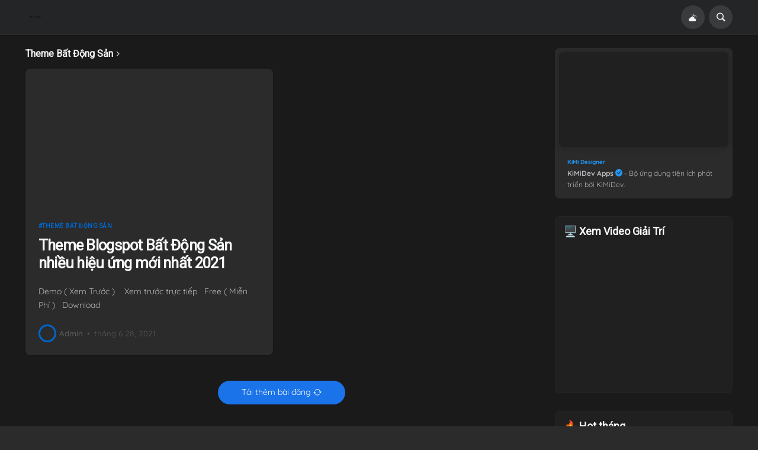

--- FILE ---
content_type: text/html; charset=UTF-8
request_url: https://www.letuyenpro.com/search/label/Theme%20B%E1%BA%A5t%20%C4%90%E1%BB%99ng%20S%E1%BA%A3n
body_size: 42639
content:
<!DOCTYPE html>
<html class='ltr' dir='ltr' lang='vi' xmlns='http://www.w3.org/1999/xhtml' xmlns:b='http://www.google.com/2005/gml/b' xmlns:data='http://www.google.com/2005/gml/data' xmlns:expr='http://www.google.com/2005/gml/expr'>
<head>
<meta content='Lê Tuyền, letuyen,letuyen design, letuyen developer,letuyen tools, ' name='keywords'/>
<meta content='Lê Tuyền - kiến thức thú vị hằng ngày chia sẽ những thông tin hay và bổ ít' property='og:image:alt'/>
<meta content='Lê Tuyền' name='author'/>
<meta content='Lê Tuyền' name='copyright'/>
<meta content='Lê Tuyền' name='generator'/>
<meta content='noodp, index, follow' name='robots'/>
<meta content='201000376' property='fb:admins'/>
<meta content='201000376' property='fb:pages'/>
<meta content='https://www.letuyen.pro/' name='google'/>
<Meta content='index' name='googlebot'></Meta>
<meta content='text/html; charset=UTF-8' http-equiv='Content-Type'/>
<meta content='width=device-width, initial-scale=1, minimum-scale=1, maximum-scale=1, user-scalable=yes' name='viewport'/>
<title>
Theme Bất Động Sản | Lê Tuyền
</title>
<link href='//fonts.gstatic.com' rel='dns-prefetch'/>
<link href='//dnjs.cloudflare.com' rel='dns-prefetch'/>
<link href='//1.bp.blogspot.com' rel='dns-prefetch'/>
<link href='//2.bp.blogspot.com' rel='dns-prefetch'/>
<link href='//3.bp.blogspot.com' rel='dns-prefetch'/>
<link href='//4.bp.blogspot.com' rel='dns-prefetch'/>
<link href='//blogger.googleusercontent.com' rel='dns-prefetch'/>
<link href='//www.blogger.com' rel='dns-prefetch'/>
<link href='https://www.letuyenpro.com/favicon.ico' rel='icon' type='image/x-icon'/>
<meta content='#ff7a18' name='theme-color'/>
<link href='https://www.letuyenpro.com/search/label/Theme%20B%E1%BA%A5t%20%C4%90%E1%BB%99ng%20S%E1%BA%A3n' rel='canonical'/>
<meta content='tư duy lập trình, thuật toán hay, học thuật, học code, template blogger, theme blogspot, thủ thuật hay, công nghệ mới.' name='description'/>
<link href='https://blogger.googleusercontent.com/img/b/R29vZ2xl/AVvXsEgjAhTjpoCEIvBydwgOnKHdJEnorqg5FZsmHNCAGsPGRYQgkDy3XbNwFAM75HU1zSW2VpVXagmlGR0Gf63trK_Gv6idLz3pGP5qPtfKAM5MBnq6YfJSCX0-RsIHwhNj0Hols0nYsw_xvhw/w1600/news+%25287%2529.png' rel='image_src'/>
<!-- Metadata for Open Graph protocol. See http://ogp.me/. -->
<meta content='vi' property='og:locale'/>
<meta content='object' property='og:type'/>
<meta content='Lê Tuyền' property='og:title'/>
<meta content='https://www.letuyenpro.com/search/label/Theme%20B%E1%BA%A5t%20%C4%90%E1%BB%99ng%20S%E1%BA%A3n' property='og:url'/>
<meta content='tư duy lập trình, thuật toán hay, học thuật, học code, template blogger, theme blogspot, thủ thuật hay, công nghệ mới.' property='og:description'/>
<meta content='Lê Tuyền' property='og:site_name'/>
<meta content='https://blogger.googleusercontent.com/img/b/R29vZ2xl/AVvXsEgjAhTjpoCEIvBydwgOnKHdJEnorqg5FZsmHNCAGsPGRYQgkDy3XbNwFAM75HU1zSW2VpVXagmlGR0Gf63trK_Gv6idLz3pGP5qPtfKAM5MBnq6YfJSCX0-RsIHwhNj0Hols0nYsw_xvhw/w1600/news+%25287%2529.png' property='og:image'/>
<meta content='https://blogger.googleusercontent.com/img/b/R29vZ2xl/AVvXsEgjAhTjpoCEIvBydwgOnKHdJEnorqg5FZsmHNCAGsPGRYQgkDy3XbNwFAM75HU1zSW2VpVXagmlGR0Gf63trK_Gv6idLz3pGP5qPtfKAM5MBnq6YfJSCX0-RsIHwhNj0Hols0nYsw_xvhw/w1600/news+%25287%2529.png' property='twitter:image'/>
<meta content='summary_large_image' name='twitter:card'/>
<meta content='Lê Tuyền' name='twitter:title'/>
<meta content='https://www.letuyenpro.com/search/label/Theme%20B%E1%BA%A5t%20%C4%90%E1%BB%99ng%20S%E1%BA%A3n' name='twitter:domain'/>
<meta content='tư duy lập trình, thuật toán hay, học thuật, học code, template blogger, theme blogspot, thủ thuật hay, công nghệ mới.' name='twitter:description'/>
<link rel="alternate" type="application/atom+xml" title="Lê Tuyền - Atom" href="https://www.letuyenpro.com/feeds/posts/default" />
<link rel="alternate" type="application/rss+xml" title="Lê Tuyền - RSS" href="https://www.letuyenpro.com/feeds/posts/default?alt=rss" />
<link rel="service.post" type="application/atom+xml" title="Lê Tuyền - Atom" href="https://www.blogger.com/feeds/6830485469436320949/posts/default" />
<!-- Bootstrap Icon 1.5 -->
<link href='https://cdn.jsdelivr.net/npm/bootstrap-icons@1.5.0/font/bootstrap-icons.css' rel='stylesheet'/>
<!-- Theme CSS Style -->
<style type='text/css'>@font-face{font-family:'Montserrat';font-style:normal;font-weight:700;font-display:swap;src:url(//fonts.gstatic.com/s/montserrat/v31/JTUHjIg1_i6t8kCHKm4532VJOt5-QNFgpCuM73w0aXp-p7K4KLjztg.woff2)format('woff2');unicode-range:U+0460-052F,U+1C80-1C8A,U+20B4,U+2DE0-2DFF,U+A640-A69F,U+FE2E-FE2F;}@font-face{font-family:'Montserrat';font-style:normal;font-weight:700;font-display:swap;src:url(//fonts.gstatic.com/s/montserrat/v31/JTUHjIg1_i6t8kCHKm4532VJOt5-QNFgpCuM73w9aXp-p7K4KLjztg.woff2)format('woff2');unicode-range:U+0301,U+0400-045F,U+0490-0491,U+04B0-04B1,U+2116;}@font-face{font-family:'Montserrat';font-style:normal;font-weight:700;font-display:swap;src:url(//fonts.gstatic.com/s/montserrat/v31/JTUHjIg1_i6t8kCHKm4532VJOt5-QNFgpCuM73w2aXp-p7K4KLjztg.woff2)format('woff2');unicode-range:U+0102-0103,U+0110-0111,U+0128-0129,U+0168-0169,U+01A0-01A1,U+01AF-01B0,U+0300-0301,U+0303-0304,U+0308-0309,U+0323,U+0329,U+1EA0-1EF9,U+20AB;}@font-face{font-family:'Montserrat';font-style:normal;font-weight:700;font-display:swap;src:url(//fonts.gstatic.com/s/montserrat/v31/JTUHjIg1_i6t8kCHKm4532VJOt5-QNFgpCuM73w3aXp-p7K4KLjztg.woff2)format('woff2');unicode-range:U+0100-02BA,U+02BD-02C5,U+02C7-02CC,U+02CE-02D7,U+02DD-02FF,U+0304,U+0308,U+0329,U+1D00-1DBF,U+1E00-1E9F,U+1EF2-1EFF,U+2020,U+20A0-20AB,U+20AD-20C0,U+2113,U+2C60-2C7F,U+A720-A7FF;}@font-face{font-family:'Montserrat';font-style:normal;font-weight:700;font-display:swap;src:url(//fonts.gstatic.com/s/montserrat/v31/JTUHjIg1_i6t8kCHKm4532VJOt5-QNFgpCuM73w5aXp-p7K4KLg.woff2)format('woff2');unicode-range:U+0000-00FF,U+0131,U+0152-0153,U+02BB-02BC,U+02C6,U+02DA,U+02DC,U+0304,U+0308,U+0329,U+2000-206F,U+20AC,U+2122,U+2191,U+2193,U+2212,U+2215,U+FEFF,U+FFFD;}@font-face{font-family:'Roboto';font-style:normal;font-weight:400;font-stretch:100%;font-display:swap;src:url(//fonts.gstatic.com/s/roboto/v50/KFOMCnqEu92Fr1ME7kSn66aGLdTylUAMQXC89YmC2DPNWubEbVmZiAr0klQmz24O0g.woff2)format('woff2');unicode-range:U+0460-052F,U+1C80-1C8A,U+20B4,U+2DE0-2DFF,U+A640-A69F,U+FE2E-FE2F;}@font-face{font-family:'Roboto';font-style:normal;font-weight:400;font-stretch:100%;font-display:swap;src:url(//fonts.gstatic.com/s/roboto/v50/KFOMCnqEu92Fr1ME7kSn66aGLdTylUAMQXC89YmC2DPNWubEbVmQiAr0klQmz24O0g.woff2)format('woff2');unicode-range:U+0301,U+0400-045F,U+0490-0491,U+04B0-04B1,U+2116;}@font-face{font-family:'Roboto';font-style:normal;font-weight:400;font-stretch:100%;font-display:swap;src:url(//fonts.gstatic.com/s/roboto/v50/KFOMCnqEu92Fr1ME7kSn66aGLdTylUAMQXC89YmC2DPNWubEbVmYiAr0klQmz24O0g.woff2)format('woff2');unicode-range:U+1F00-1FFF;}@font-face{font-family:'Roboto';font-style:normal;font-weight:400;font-stretch:100%;font-display:swap;src:url(//fonts.gstatic.com/s/roboto/v50/KFOMCnqEu92Fr1ME7kSn66aGLdTylUAMQXC89YmC2DPNWubEbVmXiAr0klQmz24O0g.woff2)format('woff2');unicode-range:U+0370-0377,U+037A-037F,U+0384-038A,U+038C,U+038E-03A1,U+03A3-03FF;}@font-face{font-family:'Roboto';font-style:normal;font-weight:400;font-stretch:100%;font-display:swap;src:url(//fonts.gstatic.com/s/roboto/v50/KFOMCnqEu92Fr1ME7kSn66aGLdTylUAMQXC89YmC2DPNWubEbVnoiAr0klQmz24O0g.woff2)format('woff2');unicode-range:U+0302-0303,U+0305,U+0307-0308,U+0310,U+0312,U+0315,U+031A,U+0326-0327,U+032C,U+032F-0330,U+0332-0333,U+0338,U+033A,U+0346,U+034D,U+0391-03A1,U+03A3-03A9,U+03B1-03C9,U+03D1,U+03D5-03D6,U+03F0-03F1,U+03F4-03F5,U+2016-2017,U+2034-2038,U+203C,U+2040,U+2043,U+2047,U+2050,U+2057,U+205F,U+2070-2071,U+2074-208E,U+2090-209C,U+20D0-20DC,U+20E1,U+20E5-20EF,U+2100-2112,U+2114-2115,U+2117-2121,U+2123-214F,U+2190,U+2192,U+2194-21AE,U+21B0-21E5,U+21F1-21F2,U+21F4-2211,U+2213-2214,U+2216-22FF,U+2308-230B,U+2310,U+2319,U+231C-2321,U+2336-237A,U+237C,U+2395,U+239B-23B7,U+23D0,U+23DC-23E1,U+2474-2475,U+25AF,U+25B3,U+25B7,U+25BD,U+25C1,U+25CA,U+25CC,U+25FB,U+266D-266F,U+27C0-27FF,U+2900-2AFF,U+2B0E-2B11,U+2B30-2B4C,U+2BFE,U+3030,U+FF5B,U+FF5D,U+1D400-1D7FF,U+1EE00-1EEFF;}@font-face{font-family:'Roboto';font-style:normal;font-weight:400;font-stretch:100%;font-display:swap;src:url(//fonts.gstatic.com/s/roboto/v50/KFOMCnqEu92Fr1ME7kSn66aGLdTylUAMQXC89YmC2DPNWubEbVn6iAr0klQmz24O0g.woff2)format('woff2');unicode-range:U+0001-000C,U+000E-001F,U+007F-009F,U+20DD-20E0,U+20E2-20E4,U+2150-218F,U+2190,U+2192,U+2194-2199,U+21AF,U+21E6-21F0,U+21F3,U+2218-2219,U+2299,U+22C4-22C6,U+2300-243F,U+2440-244A,U+2460-24FF,U+25A0-27BF,U+2800-28FF,U+2921-2922,U+2981,U+29BF,U+29EB,U+2B00-2BFF,U+4DC0-4DFF,U+FFF9-FFFB,U+10140-1018E,U+10190-1019C,U+101A0,U+101D0-101FD,U+102E0-102FB,U+10E60-10E7E,U+1D2C0-1D2D3,U+1D2E0-1D37F,U+1F000-1F0FF,U+1F100-1F1AD,U+1F1E6-1F1FF,U+1F30D-1F30F,U+1F315,U+1F31C,U+1F31E,U+1F320-1F32C,U+1F336,U+1F378,U+1F37D,U+1F382,U+1F393-1F39F,U+1F3A7-1F3A8,U+1F3AC-1F3AF,U+1F3C2,U+1F3C4-1F3C6,U+1F3CA-1F3CE,U+1F3D4-1F3E0,U+1F3ED,U+1F3F1-1F3F3,U+1F3F5-1F3F7,U+1F408,U+1F415,U+1F41F,U+1F426,U+1F43F,U+1F441-1F442,U+1F444,U+1F446-1F449,U+1F44C-1F44E,U+1F453,U+1F46A,U+1F47D,U+1F4A3,U+1F4B0,U+1F4B3,U+1F4B9,U+1F4BB,U+1F4BF,U+1F4C8-1F4CB,U+1F4D6,U+1F4DA,U+1F4DF,U+1F4E3-1F4E6,U+1F4EA-1F4ED,U+1F4F7,U+1F4F9-1F4FB,U+1F4FD-1F4FE,U+1F503,U+1F507-1F50B,U+1F50D,U+1F512-1F513,U+1F53E-1F54A,U+1F54F-1F5FA,U+1F610,U+1F650-1F67F,U+1F687,U+1F68D,U+1F691,U+1F694,U+1F698,U+1F6AD,U+1F6B2,U+1F6B9-1F6BA,U+1F6BC,U+1F6C6-1F6CF,U+1F6D3-1F6D7,U+1F6E0-1F6EA,U+1F6F0-1F6F3,U+1F6F7-1F6FC,U+1F700-1F7FF,U+1F800-1F80B,U+1F810-1F847,U+1F850-1F859,U+1F860-1F887,U+1F890-1F8AD,U+1F8B0-1F8BB,U+1F8C0-1F8C1,U+1F900-1F90B,U+1F93B,U+1F946,U+1F984,U+1F996,U+1F9E9,U+1FA00-1FA6F,U+1FA70-1FA7C,U+1FA80-1FA89,U+1FA8F-1FAC6,U+1FACE-1FADC,U+1FADF-1FAE9,U+1FAF0-1FAF8,U+1FB00-1FBFF;}@font-face{font-family:'Roboto';font-style:normal;font-weight:400;font-stretch:100%;font-display:swap;src:url(//fonts.gstatic.com/s/roboto/v50/KFOMCnqEu92Fr1ME7kSn66aGLdTylUAMQXC89YmC2DPNWubEbVmbiAr0klQmz24O0g.woff2)format('woff2');unicode-range:U+0102-0103,U+0110-0111,U+0128-0129,U+0168-0169,U+01A0-01A1,U+01AF-01B0,U+0300-0301,U+0303-0304,U+0308-0309,U+0323,U+0329,U+1EA0-1EF9,U+20AB;}@font-face{font-family:'Roboto';font-style:normal;font-weight:400;font-stretch:100%;font-display:swap;src:url(//fonts.gstatic.com/s/roboto/v50/KFOMCnqEu92Fr1ME7kSn66aGLdTylUAMQXC89YmC2DPNWubEbVmaiAr0klQmz24O0g.woff2)format('woff2');unicode-range:U+0100-02BA,U+02BD-02C5,U+02C7-02CC,U+02CE-02D7,U+02DD-02FF,U+0304,U+0308,U+0329,U+1D00-1DBF,U+1E00-1E9F,U+1EF2-1EFF,U+2020,U+20A0-20AB,U+20AD-20C0,U+2113,U+2C60-2C7F,U+A720-A7FF;}@font-face{font-family:'Roboto';font-style:normal;font-weight:400;font-stretch:100%;font-display:swap;src:url(//fonts.gstatic.com/s/roboto/v50/KFOMCnqEu92Fr1ME7kSn66aGLdTylUAMQXC89YmC2DPNWubEbVmUiAr0klQmz24.woff2)format('woff2');unicode-range:U+0000-00FF,U+0131,U+0152-0153,U+02BB-02BC,U+02C6,U+02DA,U+02DC,U+0304,U+0308,U+0329,U+2000-206F,U+20AC,U+2122,U+2191,U+2193,U+2212,U+2215,U+FEFF,U+FFFD;}</style>
<style id='page-skin-1' type='text/css'><!--
/*-- Google Fonts --*/
@font-face{font-family:Quicksand;font-style:normal;font-weight:300;font-display:swap;src:url(https://fonts.gstatic.com/s/quicksand/v21/6xK-dSZaM9iE8KbpRA_LJ3z8mH9BOJvgkKEo58m-wi40.woff2) format('woff2');unicode-range:U+0102-0103,U+0110-0111,U+0128-0129,U+0168-0169,U+01A0-01A1,U+01AF-01B0,U+1EA0-1EF9,U+20AB}@font-face{font-family:Quicksand;font-style:normal;font-weight:300;font-display:swap;src:url(https://fonts.gstatic.com/s/quicksand/v21/6xK-dSZaM9iE8KbpRA_LJ3z8mH9BOJvgkKEo58i-wi40.woff2) format('woff2');unicode-range:U+0100-024F,U+0259,U+1E00-1EFF,U+2020,U+20A0-20AB,U+20AD-20CF,U+2113,U+2C60-2C7F,U+A720-A7FF}@font-face{font-family:Quicksand;font-style:normal;font-weight:300;font-display:swap;src:url(https://fonts.gstatic.com/s/quicksand/v21/6xK-dSZaM9iE8KbpRA_LJ3z8mH9BOJvgkKEo58a-wg.woff2) format('woff2');unicode-range:U+0000-00FF,U+0131,U+0152-0153,U+02BB-02BC,U+02C6,U+02DA,U+02DC,U+2000-206F,U+2074,U+20AC,U+2122,U+2191,U+2193,U+2212,U+2215,U+FEFF,U+FFFD}@font-face{font-family:Quicksand;font-style:normal;font-weight:400;font-display:swap;src:url(https://fonts.gstatic.com/s/quicksand/v21/6xK-dSZaM9iE8KbpRA_LJ3z8mH9BOJvgkP8o58m-wi40.woff2) format('woff2');unicode-range:U+0102-0103,U+0110-0111,U+0128-0129,U+0168-0169,U+01A0-01A1,U+01AF-01B0,U+1EA0-1EF9,U+20AB}@font-face{font-family:Quicksand;font-style:normal;font-weight:400;font-display:swap;src:url(https://fonts.gstatic.com/s/quicksand/v21/6xK-dSZaM9iE8KbpRA_LJ3z8mH9BOJvgkP8o58i-wi40.woff2) format('woff2');unicode-range:U+0100-024F,U+0259,U+1E00-1EFF,U+2020,U+20A0-20AB,U+20AD-20CF,U+2113,U+2C60-2C7F,U+A720-A7FF}@font-face{font-family:Quicksand;font-style:normal;font-weight:400;font-display:swap;src:url(https://fonts.gstatic.com/s/quicksand/v21/6xK-dSZaM9iE8KbpRA_LJ3z8mH9BOJvgkP8o58a-wg.woff2) format('woff2');unicode-range:U+0000-00FF,U+0131,U+0152-0153,U+02BB-02BC,U+02C6,U+02DA,U+02DC,U+2000-206F,U+2074,U+20AC,U+2122,U+2191,U+2193,U+2212,U+2215,U+FEFF,U+FFFD}@font-face{font-family:Quicksand;font-style:normal;font-weight:500;font-display:swap;src:url(https://fonts.gstatic.com/s/quicksand/v21/6xK-dSZaM9iE8KbpRA_LJ3z8mH9BOJvgkM0o58m-wi40.woff2) format('woff2');unicode-range:U+0102-0103,U+0110-0111,U+0128-0129,U+0168-0169,U+01A0-01A1,U+01AF-01B0,U+1EA0-1EF9,U+20AB}@font-face{font-family:Quicksand;font-style:normal;font-weight:500;font-display:swap;src:url(https://fonts.gstatic.com/s/quicksand/v21/6xK-dSZaM9iE8KbpRA_LJ3z8mH9BOJvgkM0o58i-wi40.woff2) format('woff2');unicode-range:U+0100-024F,U+0259,U+1E00-1EFF,U+2020,U+20A0-20AB,U+20AD-20CF,U+2113,U+2C60-2C7F,U+A720-A7FF}@font-face{font-family:Quicksand;font-style:normal;font-weight:500;font-display:swap;src:url(https://fonts.gstatic.com/s/quicksand/v21/6xK-dSZaM9iE8KbpRA_LJ3z8mH9BOJvgkM0o58a-wg.woff2) format('woff2');unicode-range:U+0000-00FF,U+0131,U+0152-0153,U+02BB-02BC,U+02C6,U+02DA,U+02DC,U+2000-206F,U+2074,U+20AC,U+2122,U+2191,U+2193,U+2212,U+2215,U+FEFF,U+FFFD}@font-face{font-family:Quicksand;font-style:normal;font-weight:600;font-display:swap;src:url(https://fonts.gstatic.com/s/quicksand/v21/6xK-dSZaM9iE8KbpRA_LJ3z8mH9BOJvgkCEv58m-wi40.woff2) format('woff2');unicode-range:U+0102-0103,U+0110-0111,U+0128-0129,U+0168-0169,U+01A0-01A1,U+01AF-01B0,U+1EA0-1EF9,U+20AB}@font-face{font-family:Quicksand;font-style:normal;font-weight:600;font-display:swap;src:url(https://fonts.gstatic.com/s/quicksand/v21/6xK-dSZaM9iE8KbpRA_LJ3z8mH9BOJvgkCEv58i-wi40.woff2) format('woff2');unicode-range:U+0100-024F,U+0259,U+1E00-1EFF,U+2020,U+20A0-20AB,U+20AD-20CF,U+2113,U+2C60-2C7F,U+A720-A7FF}@font-face{font-family:Quicksand;font-style:normal;font-weight:600;font-display:swap;src:url(https://fonts.gstatic.com/s/quicksand/v21/6xK-dSZaM9iE8KbpRA_LJ3z8mH9BOJvgkCEv58a-wg.woff2) format('woff2');unicode-range:U+0000-00FF,U+0131,U+0152-0153,U+02BB-02BC,U+02C6,U+02DA,U+02DC,U+2000-206F,U+2074,U+20AC,U+2122,U+2191,U+2193,U+2212,U+2215,U+FEFF,U+FFFD}@font-face{font-family:Quicksand;font-style:normal;font-weight:700;font-display:swap;src:url(https://fonts.gstatic.com/s/quicksand/v21/6xK-dSZaM9iE8KbpRA_LJ3z8mH9BOJvgkBgv58m-wi40.woff2) format('woff2');unicode-range:U+0102-0103,U+0110-0111,U+0128-0129,U+0168-0169,U+01A0-01A1,U+01AF-01B0,U+1EA0-1EF9,U+20AB}@font-face{font-family:Quicksand;font-style:normal;font-weight:700;font-display:swap;src:url(https://fonts.gstatic.com/s/quicksand/v21/6xK-dSZaM9iE8KbpRA_LJ3z8mH9BOJvgkBgv58i-wi40.woff2) format('woff2');unicode-range:U+0100-024F,U+0259,U+1E00-1EFF,U+2020,U+20A0-20AB,U+20AD-20CF,U+2113,U+2C60-2C7F,U+A720-A7FF}@font-face{font-family:Quicksand;font-style:normal;font-weight:700;font-display:swap;src:url(https://fonts.gstatic.com/s/quicksand/v21/6xK-dSZaM9iE8KbpRA_LJ3z8mH9BOJvgkBgv58a-wg.woff2) format('woff2');unicode-range:U+0000-00FF,U+0131,U+0152-0153,U+02BB-02BC,U+02C6,U+02DA,U+02DC,U+2000-206F,U+2074,U+20AC,U+2122,U+2191,U+2193,U+2212,U+2215,U+FEFF,U+FFFD}
/*-- Bootstrap Icon v1.5.0 --*/
@font-face{font-family:bootstrap-icons;src:url(https://cdn.jsdelivr.net/npm/bootstrap-icons@1.5.0/font/fonts/bootstrap-icons.woff2?856008caa5eb66df68595e734e59580d) format("woff2"),url(https://cdn.jsdelivr.net/npm/bootstrap-icons@1.5.0/font/fonts/bootstrap-icons.woff?856008caa5eb66df68595e734e59580d) format("woff")}
[class*=" bi-"]::before,[class^=bi-]::before{display:inline-block;font-family:bootstrap-icons!important;font-style:normal;font-weight:400!important;font-variant:normal;text-transform:none;line-height:1;vertical-align:-.125em;-webkit-font-smoothing:antialiased;-moz-osx-font-smoothing:grayscale}
/*-- CSS Variables --*/
:root{--max-width:1600px;--gap:3rem;--body-font:'Quicksand',Arial,sans-serif;--menu-font:'Quicksand',Arial,sans-serif;--title-font:'Segoe UI',Arial,sans-serif;--title-font:-apple-system,BlinkMacSystemFont,"Segoe UI",Roboto,"Helvetica Neue",Arial,"Noto Sans",sans-serif,"Apple Color Emoji","Segoe UI Emoji","Segoe UI Symbol","Noto Color Emoji";--text-font:'Quicksand',Arial,sans-serif;--body-bg-color:#FFFFFF;--body-bg:#FFFFFF none repeat fixed top left;--outer-bg:#F0F2F5;--outer-mobile-bg:#F0F2F5;--main-color:#ff7a18;--title-color:#202124;--title-hover-color:#1A73E8;--meta-color:#959595;--text-color:#474747;--header-bg:#FFFFFF;--header-color:#050505;--header-hover-color:#1A73E8;--submenu-bg:#FFFFFF;--submenu-color:#202124;--submenu-hover-color:#1A73E8;--megamenu-bg:#FFFFFF;--megamenu-color:#202124;--megamenu-hover-color:#1A73E8;--mobilemenu-bg:#FFFFFF;--mobilemenu-color:#202124;--mobilemenu-hover-color:#1A73E8;--widget-bg:#FFFFFF;--widget-title-color:#202124;--post-card-bg:#FFFFFF;--post-title-color:#202124;--post-title-hover-color:#1A73E8;--post-text-color:#3C4043;--footer-bg:#5ca2d2;--footer-linear-bg:linear-gradient(to right,#1fc59f 0%,#2958dc 100%);--footer-radial-bg:radial-gradient(circle at 0% -25%,#FF7948 0%,#FF8355 0,#DA2C84 42%,#3E13A4 110%);--footer-color:#f6f7f8;--footer-hover-color:#1A73E8;--footerbar-bg:#f5f5f7;--footerbar-color:#1d1d1f;--footerbar-hover-color:#1A73E8;--cookie-bg:#FFFFFF;--cookie-color:#3C4043;--button-bg:#1A73E8;--button-lite-bg:#1A73E8 10;--button-color:#FFFFFF;--button-hover-bg:#1767D0;--button-hover-color:#FFFFFF;--rgba-gray:#F0F2F5;--border-color:rgba(155,155,155,0.15);--border-radius:6px;--radius:8px;--widget-shadow:0 1px 2px rgba(0,0,0,0.025);--avatar-shadow:0px 1px 4px rgba(0,0,0,0.05);--toc-bg:#fef6ec;--toc-link:#0089c7;--accent:#0066cc;--trending-color:#1d1d1f;--transition-1:all .1s ease;--transition-2:all .2s ease;--transition-4:all .4s ease;--shadow-1:rgba(0, 0, 0, 0.1);--shadow-2:rgba(0, 0, 0, 0.2);--shadow-5:rgba(0, 0, 0, 0.5);--shadow-8:rgba(0, 0, 0, 0.8);--box-shadow:0 1px 2px var(--shadow-2);--box-shadow-0:0px 0px 0px 0px rgba(0,0,0,0.1),0px 0px 0px 0px rgba(0,0,0,0.1);--box-shadow-1:0px 0px 5px 0px rgba(0,0,0,0.1),0px 0px 1px 0px rgba(0,0,0,0.1);--box-shadow-2:0px 2px 8px 0px rgba(0,0,0,0.1),0px 1px 1px 0px rgba(0,0,0,0.1);--box-shadow-3:0px 2px 12px 2px rgba(0,0,0,0.1),0px 1px 2px 0px rgba(0,0,0,0.1);--box-shadow-4:0px 8px 24px 4px rgba(0,0,0,0.1),0px 2px 2px 0px rgba(0,0,0,0.1);--card-shadow:0 2px 12px var(--shadow-2);--box-radius:max(0px, min(8px, ((100vw - 4px) - 100%) * 9999))/8px;--secondary-button-bg:#E4E6EB;--secondary-button-color:#050505;--secondary-button-hover-bg:#CCD0D5;--comment-color:#434343;--comment-bg-color:#f0f2f5;--comment-action-color:#65676b;--scroll-bg:rgba(168,173,179,.84);--content-bg:#FFF;--grd-bg:linear-gradient(130deg,#ff7a18,#af002d 41.07%,#319197 76.05%);--block-linear-bg:linear-gradient(to bottom,#e5e6ed 42%,#f1f2f4 81%,#ffffff 97%);--card-grd:linear-gradient(90deg,hsla(0,0%,100%,0) 0,hsla(0,0%,100%,.013) 8.1%,hsla(0,0%,100%,.049) 15.5%,hsla(0,0%,100%,.104) 22.5%,hsla(0,0%,100%,.175) 29%,hsla(0,0%,100%,.259) 35.3%,hsla(0,0%,100%,.352) 41.2%,hsla(0,0%,100%,.45) 47.1%,hsla(0,0%,100%,.55) 52.9%,hsla(0,0%,100%,.648) 58.8%,hsla(0,0%,100%,.741) 64.7%,hsla(0,0%,100%,.825) 71%,hsla(0,0%,100%,.896) 77.5%,hsla(0,0%,100%,.951) 84.5%,hsla(0,0%,100%,.987) 91.9%,#fff)}
html.is-dark{--body-bg-color:#2b2b2b;--body-bg:#F1F3F4 none repeat fixed top left;--outer-bg:#1a1a1a;--outer-mobile-bg:#1a1a1a;--title-color:#f6f7f8;--title-hover-color:#1A73E8;--meta-color:#aaaaaa;--text-color:#b4b6ba;--header-bg:#242526;--header-color:#f6f7f8;--header-hover-color:#1A73E8;--submenu-bg:#252525;--submenu-color:#f6f7f8;--submenu-hover-color:#1A73E8;--megamenu-bg:#252525;--megamenu-color:#f6f7f8;--megamenu-hover-color:#1A73E8;--mobilemenu-bg:#1b1b1b;--mobilemenu-color:#f6f7f8;--mobilemenu-hover-color:#1A73E8;--widget-bg:#202020;--widget-title-color:#f6f7f8;--post-card-bg:#2b2b2b;--post-title-color:#f6f7f8;--post-title-hover-color:#1A73E8;--post-text-color:b4b6ba;--footer-bg:#202020;--footer-color:#f6f7f8;--footer-hover-color:#1A73E8;--footerbar-bg:#202020;--footerbar-color:#f6f7f8;--footerbar-hover-color:#1A73E8;--cookie-bg:#202020;--cookie-color:#b4b6ba;--button-bg:#1A73E8;--button-color:#FFFFFF;--button-hover-bg:#1767D0;--button-hover-color:#FFFFFF;--rgba-gray:#3A3B3C;--border-color:rgba(155,155,155,0.03);--toc-bg:#202020;--toc-link:#0089c7;--secondary-button-bg:#3A3B3C;--secondary-button-hover-bg:#505151;--secondary-button-color:#E4E6EB;--secondary-text:#B0B3B8;--secondary-text:#65676B;--comment-color:#E4E6EB;--comment-bg-color:#3A3B3C;--comment-action-color:#B0B3B8;--content-bg:#2b2b2b;--scroll-bg:rgba(88,88,88,.84);--block-linear-bg:linear-gradient(to bottom,var(--outer-bg) 42%,#252525 81%,var(--body-bg-color) 97%);--card-grd:linear-gradient(90deg,hsla(0deg 0% 17% /0) 0,hsla(0deg 0% 17% /.013) 8.1%,hsla(0deg 0% 17% /.049) 15.5%,hsla(0deg 0% 17% /.104) 22.5%,hsla(0deg 0% 17% /.175) 29%,hsla(0deg 0% 17% /.259) 35.3%,hsla(0deg 0% 17% /.352) 41.2%,hsla(0deg 0% 17% /.45) 47.1%,hsla(0deg 0% 17% /.55) 52.9%,hsla(0deg 0% 17% /.648) 58.8%,hsla(0deg 0% 17% /.741) 64.7%,hsla(0deg 0% 17% /.825) 71%,hsla(0deg 0% 17% /.896) 77.5%,hsla(0deg 0% 17% /.951) 84.5%,hsla(0deg 0% 17% /.987) 91.9%,var(--content-bg))}
html.rtl{--body-font:'Tajawal',Arial,sans-serif;--menu-font:'Tajawal',Arial,sans-serif;--title-font:'Tajawal',Arial,sans-serif;--text-font:'Tajawal',Arial,sans-serif}
/*-- Reset CSS --*/
a,abbr,acronym,address,applet,b,big,blockquote,body,caption,center,cite,code,dd,del,dfn,div,dl,dt,em,fieldset,font,form,h1,h2,h3,h4,h5,h6,html,i,iframe,img,ins,kbd,label,legend,li,object,p,pre,q,s,samp,small,span,strike,strong,sub,sup,table,tbody,td,tfoot,th,thead,tr,tt,u,ul,var{padding:0;margin:0;border:0;outline:none;vertical-align:baseline;background:0 0;text-decoration:none}dl,ul{list-style-position:inside;list-style:none}ul li{list-style:none}caption{text-align:center}img{border:none;position:relative}a,a:visited{text-decoration:none}.clearfix{clear:both}.section,.widget,.widget ul{margin:0;padding:0}a{color:var(--main-color)}a img{border:0}abbr{text-decoration:none}.CSS_LIGHTBOX{z-index:999999!important}.CSS_LIGHTBOX_ATTRIBUTION_INDEX_CONTAINER .CSS_HCONT_CHILDREN_HOLDER > .CSS_LAYOUT_COMPONENT.CSS_HCONT_CHILD:first-child > .CSS_LAYOUT_COMPONENT{opacity:0}.separator a{text-decoration:none!important;clear:none!important;float:none!important;margin-left:0!important;margin-right:0!important}#Navbar1,#navbar-iframe,.widget-item-control,a.quickedit,.home-link,.feed-links{display:none!important}.center{display:table;margin:0 auto;position:relative}.widget > h2,.widget > h3{display:none}.widget iframe,.widget img{max-width:100%}button,input,select,textarea{font-family:var(--body-font);-webkit-appearance:none;-moz-appearance:none;appearance:none;outline:none;border-radius:0}input[type="search"]::-webkit-search-cancel-button{-webkit-appearance:none}
/*-- Style CSS --*/
*{box-sizing:border-box}
html{position:relative;word-break:break-word;word-wrap:break-word;text-rendering:optimizeLegibility;-webkit-font-smoothing:antialiased;-webkit-text-size-adjust:100%;font-size: clamp(12px,calc(.7rem + .25vw),20px)}
body{position:relative;background:var(--body-bg);background-color:var(--body-bg-color);font-family:var(--body-font);font-size:14px;color:var(--text-color);font-weight:400;font-style:normal;line-height:1.4em}
.rtl{direction:rtl}h1,h2,h3,h4,h5,h6{font-family:var(--title-font);font-weight:700}a,button,input{transition:all 0s ease}#outer-wrapper{position:relative;overflow:hidden;width:100%;max-width:100%;background-color:var(--outer-bg);margin:0 auto;padding:0}.is-boxed #outer-wrapper{width:1660px;max-width:100%;box-shadow:0 0 20px rgba(0,0,0,.1)}.is-dark .is-boxed #outer-wrapper{box-shadow:0 0 20px rgba(0,0,0,.3)}.container{position:relative}.row-x1{width:100%;max-width:var(--max-width)}.row-x2{width:100%}.flex-center{display:flex;justify-content:center}#content-wrapper,#footer-ads-wrap,#header-ads-wrap{position:relative;width:100%;overflow:hidden;padding:0 var(--gap) calc(var(--gap)/2) var(--gap);margin:0 auto;max-width:var(--max-width)}#content-wrapper>.container{display:flex;justify-content:space-between}.is-left #content-wrapper>.container,.rtl .is-right #content-wrapper>.container{flex-direction:row-reverse}.rtl .is-left #content-wrapper>.container{flex-direction:row}.theiaStickySidebar:after,.theiaStickySidebar:before{content:'';display:table;clear:both}#main-wrapper{position:relative;width:calc(100% - 330px)}.no-sidebar #main-wrapper{width:100%}#sidebar-wrapper{position:relative;width:300px}.no-sidebar #sidebar-wrapper{display:none}.btn{position:relative;border:0;border-radius:var(--radius)}
/*! Ratio16:10 */
.svg-wrap {display: grid!important}
.svg-wrap > * {grid-area: 1/1;}
/*! Base */
.author-avatar-wrap,.comments .avatar-image-container,.entry-image-wrap{display:block;position:relative;overflow:hidden;z-index:5;color:transparent!important}.author-row{-webkit-margin-before:auto;margin-block-start:auto;display:flex;align-items:center;color:#565656;line-height:1.3;font-size:clamp(12px,calc(.7rem + .25vw),20px)}.author-row .author-name{font-weight:600}.PopularPosts .on.sp,.author-row .on.sp{padding:0 .5rem}.author-row .cmt-count{margin-left:auto;color:inherit}.author-row .cmt-count:hover{color:var(--main-color)}.PopularPosts .cmt-count:after,.author-row .cmt-count:after,.block-items .cmt-count:after,.related-posts .cmt-count:after{content:"\f268";font-family:bootstrap-icons;vertical-align:bottom;margin-left:4px}.cmt-count{color:inherit}.author-avatar,.entry-thumb{display:block;position:relative;width:100%;height:100%;background-size:cover;background-position:center center;background-repeat:no-repeat;z-index:1;opacity:0;transition:opacity .35s ease,filter 0s ease}.author-avatar{border-radius:50%;background-size:100%;background-position:0 0}.author-avatar.lazy-ify,.entry-thumb.lazy-ify{opacity:1}.cs:hover .entry-image-wrap .entry-thumb,.entry-image-wrap:hover .entry-thumb{filter:brightness(1.03)}.entry-image-wrap.is-video:after{position:absolute;content:"\f4f4";top:50%;right:50%;width:38px;height:27px;background-color:rgba(0,0,0,.5);font-family:bootstrap-icons;font-size:16px;color:#fff;font-weight:900;display:flex;align-items:center;justify-content:center;z-index:5;transform:translate(50%,-50%);box-sizing:border-box;padding:0 0 0 1px;margin:0;border-radius:var(--radius);box-shadow:0 1px 3px 0 rgb(0,0,0,.1);transition:background .17s ease}.cs:hover .entry-image-wrap.is-video:after,.entry-image-wrap.is-video:hover:after{background-color:#f50000}.cs .entry-image-wrap.is-video:after{top:15px;right:15px;transform:translate(0)}.rtl .cs .entry-image-wrap.is-video:after{left:15px;right:unset}.entry-category{display:flex;width:-moz-fit-content;width:fit-content;height:20px;background-color:var(--main-color);font-size:12px;color:#fff;align-items:center;padding:0 10px;margin:0 0 10px;border-radius:20px}.entry-title{display:block;color:var(--post-title-color);font-weight:700;line-height:1.3em}.entry-title a{display:block;color:var(--post-title-color)}.entry-title a:hover{color:var(--post-title-hover-color)}.entry-meta{display:flex;font-size:12px;color:var(--meta-color);font-weight:400;margin:4px 0 0}.entry-meta .mi{display:flex}.entry-meta .mi,.entry-meta .sp{margin:0 3px 0 0}.rtl .entry-meta .mi,.rtl .entry-meta .sp{margin:0 0 0 3px}.entry-meta .author-name{color:var(--meta-color);font-weight:500}.entry-meta .entry-tag{color:var(--accent);text-transform:uppercase;letter-spacing:.5px;font-weight:600;font-family:var(--title-font)}.entry-meta.mi .entry-tag:not(:last-child){margin:0 1rem 0 0}.entry-meta.mi .entry-tag:before{content:"#"}.excerpt{font-family:var(--text-font);line-height:1.7;margin-bottom:1.5rem}.before-mask:before{content:'';position:absolute;left:0;right:0;bottom:0;height:100%;background-image:linear-gradient(to bottom,rgba(0,0,0,0) 30%,rgba(0,0,0,.5));-webkit-backface-visibility:hidden;backface-visibility:hidden;z-index:2;opacity:1;margin:0;transition:opacity .25s ease}.cs{overflow:hidden}.entry-info{position:absolute;left:0;bottom:0;width:100%;background:linear-gradient(to bottom,rgba(0,0,0,0),rgba(0,0,0,.5));overflow:hidden;z-index:10;display:flex;flex-direction:column;padding:16px}.entry-info .entry-title{color:#fff;text-shadow:0 1px 2px rgba(0,0,0,.1)}.entry-info .entry-meta{color:#c5c5c5;text-shadow:0 1px 2px rgba(0,0,0,.1)}.entry-info .entry-meta .author-name{color:#d5d5d5;font-weight:400}.error-msg{display:flex;align-items:center;font-size:14px;color:var(--meta-color);padding:20px 0;font-weight:400}.error-msg b{font-weight:500}.loader{position:relative;width:100%;height:100%;overflow:hidden;display:flex;align-items:center;justify-content:center;margin:0}.loader:after{content:'';display:block;width:30px;height:30px;box-sizing:border-box;margin:0;border:1.45px solid var(--main-color);border-right-color:var(--border-color);border-radius:100%;animation:spinner .65s infinite linear;transform-origin:center}@-webkit-keyframes spinner{0%{-webkit-transform:rotate(0);transform:rotate(0)}to{-webkit-transform:rotate(1turn);transform:rotate(1turn)}}@keyframes spinner{0%{-webkit-transform:rotate(0);transform:rotate(0)}to{-webkit-transform:rotate(1turn);transform:rotate(1turn)}}
/*! Social */
.social a:before{display:inline-block;font-family:bootstrap-icons;font-style:normal;font-weight:400}.social .blogger a:before{content:'\f37d'}.social .apple a:before{content:'\f179'}.social .amazon a:before{content:'\f270'}.social .microsoft a:before{content:'\f3ca'}.social .facebook a:before{content:"\f344"}.social .facebook-f a:before{content:'\f39e'}.social .twitter a:before{content:"\f5ef"}.social .rss a:before{content:"\f521"}.social .youtube a:before{content:"\f62b"}.social .skype a:before{content:'\f17e'}.social .stumbleupon a:before{content:'\f1a4'}.social .tumblr a:before{content:'\f173'}.social .vk a:before{content:'\f189'}.social .stack-overflow a:before{content:'\f16c'}.social .github a:before{content:'\f09b'}.social .linkedin a:before{content:"\f472"}.social .dribbble a:before{content:'\f17d'}.social .soundcloud a:before{content:'\f1be'}.social .behance a:before{content:'\f1b4'}.social .digg a:before{content:'\f1a6'}.social .instagram a:before{content:"\f437"}.social .pinterest a:before{content:'\f0d2'}.social .pinterest-p a:before{content:'\f231'}.social .twitch a:before{content:'\f1e8'}.social .delicious a:before{content:'\f1a5'}.social .codepen a:before{content:'\f1cb'}.social .flipboard a:before{content:'\f44d'}.social .reddit a:before{content:"\f650"}.social .whatsapp a:before{content:"\f618"}.social .messenger a:before{content:"\f648"}.social .snapchat a:before{content:'\f2ac'}.social .telegram a:before{content:"\f5b3"}.social .steam a:before{content:'\f3f6'}.social .discord a:before{content:'\f392'}.social .quora a:before{content:'\f2c4'}.social .tiktok a:before{content:'\e07b'}.social .share a:before{content:'\f064';font-family:'Font Awesome 5 Free';font-weight:900}.social .email a:before{content:"\f32f";font-family:bootstrap-icons}.social .external-link a:before{content:'\f35d';font-family:'Font Awesome 5 Free';font-weight:900}.social-bg .blogger a,.social-bg-hover .blogger a:hover{background-color:#ff5722}.social-bg .apple a,.social-bg-hover .apple a:hover{background-color:#333}.social-bg .amazon a,.social-bg-hover .amazon a:hover{background-color:#fe9800}.social-bg .microsoft a,.social-bg-hover .microsoft a:hover{background-color:#0067b8}.social-bg .facebook a,.social-bg .facebook-f a,.social-bg-hover .facebook a:hover,.social-bg-hover .facebook-f a:hover{background-color:#3b5999}.social-bg .twitter a,.social-bg-hover .twitter a:hover{background-color:#00acee}.social-bg .youtube a,.social-bg-hover .youtube a:hover{background-color:#f50000}.social-bg .instagram a,.social-bg-hover .instagram a:hover{background:linear-gradient(15deg,#ffb13d,#dd277b,#4d5ed4)}.social-bg .pinterest a,.social-bg .pinterest-p a,.social-bg-hover .pinterest a:hover,.social-bg-hover .pinterest-p a:hover{background-color:#ca2127}.social-bg .dribbble a,.social-bg-hover .dribbble a:hover{background-color:#ea4c89}.social-bg .linkedin a,.social-bg-hover .linkedin a:hover{background-color:#0077b5}.social-bg .tumblr a,.social-bg-hover .tumblr a:hover{background-color:#365069}.social-bg .twitch a,.social-bg-hover .twitch a:hover{background-color:#6441a5}.social-bg .rss a,.social-bg-hover .rss a:hover{background-color:#ffc200}.social-bg .skype a,.social-bg-hover .skype a:hover{background-color:#00aff0}.social-bg .stumbleupon a,.social-bg-hover .stumbleupon a:hover{background-color:#eb4823}.social-bg .vk a,.social-bg-hover .vk a:hover{background-color:#4a76a8}.social-bg .stack-overflow a,.social-bg-hover .stack-overflow a:hover{background-color:#f48024}.social-bg .github a,.social-bg-hover .github a:hover{background-color:#24292e}.social-bg .soundcloud a,.social-bg-hover .soundcloud a:hover{background:linear-gradient(#ff7400,#ff3400)}.social-bg .behance a,.social-bg-hover .behance a:hover{background-color:#191919}.social-bg .digg a,.social-bg-hover .digg a:hover{background-color:#1b1a19}.social-bg .delicious a,.social-bg-hover .delicious a:hover{background-color:#0076e8}.social-bg .codepen a,.social-bg-hover .codepen a:hover{background-color:#000}.social-bg .flipboard a,.social-bg-hover .flipboard a:hover{background-color:#f52828}.social-bg .reddit a,.social-bg-hover .reddit a:hover{background-color:#ff4500}.social-bg .whatsapp a,.social-bg-hover .whatsapp a:hover{background-color:#3fbb50}.social-bg .messenger a,.social-bg-hover .messenger a:hover{background-color:#0084ff}.social-bg .snapchat a,.social-bg-hover .snapchat a:hover{background-color:#ffe700}.social-bg .telegram a,.social-bg-hover .telegram a:hover{background-color:#179cde}.social-bg .steam a,.social-bg-hover .steam a:hover{background:linear-gradient(5deg,#0d89bc,#112c5b,#0d1c47)}.social-bg .discord a,.social-bg-hover .discord a:hover{background-color:#7289da}.social-bg .quora a,.social-bg-hover .quora a:hover{background-color:#b92b27}.social-bg .tiktok a,.social-bg-hover .tiktok a:hover{background-color:#fe2c55}.social-bg .share a,.social-bg-hover .share a:hover{background-color:var(--meta-color)}.social-bg .email a,.social-bg-hover .email a:hover{background-color:#888}.social-bg .external-link a,.social-bg-hover .external-link a:hover{background-color:var(--title-color)}.social-color .blogger a,.social-color-hover .blogger a:hover{color:#ff5722}.social-color .apple a,.social-color-hover .apple a:hover{color:#333}.social-color .amazon a,.social-color-hover .amazon a:hover{color:#fe9800}.social-color .microsoft a,.social-color-hover .microsoft a:hover{color:#0067b8}.social-color .facebook a,.social-color .facebook-f a,.social-color-hover .facebook a:hover,.social-color-hover .facebook-f a:hover{color:#3b5999}.social-color .twitter a,.social-color-hover .twitter a:hover{color:#00acee}.social-color .youtube a,.social-color-hover .youtube a:hover{color:#f50000}.social-color .instagram a,.social-color-hover .instagram a:hover{color:#dd277b}.social-color .pinterest a,.social-color .pinterest-p a,.social-color-hover .pinterest a:hover,.social-color-hover .pinterest-p a:hover{color:#ca2127}.social-color .dribbble a,.social-color-hover .dribbble a:hover{color:#ea4c89}.social-color .linkedin a,.social-color-hover .linkedin a:hover{color:#0077b5}.social-color .tumblr a,.social-color-hover .tumblr a:hover{color:#365069}.social-color .twitch a,.social-color-hover .twitch a:hover{color:#6441a5}.social-color .rss a,.social-color-hover .rss a:hover{color:#ffc200}.social-color .skype a,.social-color-hover .skype a:hover{color:#00aff0}.social-color .stumbleupon a,.social-color-hover .stumbleupon a:hover{color:#eb4823}.social-color .vk a,.social-color-hover .vk a:hover{color:#4a76a8}.social-color .stack-overflow a,.social-color-hover .stack-overflow a:hover{color:#f48024}.social-color .github a,.social-color-hover .github a:hover{color:#24292e}.social-color .soundcloud a,.social-color-hover .soundcloud a:hover{color:#ff7400}.social-color .behance a,.social-color-hover .behance a:hover{color:#191919}.social-color .digg a,.social-color-hover .digg a:hover{color:#1b1a19}.social-color .delicious a,.social-color-hover .delicious a:hover{color:#0076e8}.social-color .codepen a,.social-color-hover .codepen a:hover{color:#000}.social-color .flipboard a,.social-color-hover .flipboard a:hover{color:#f52828}.social-color .reddit a,.social-color-hover .reddit a:hover{color:#ff4500}.social-color .whatsapp a,.social-color-hover .whatsapp a:hover{color:#3fbb50}.social-color .messenger a,.social-color-hover .messenger a:hover{color:#0084ff}.social-color .snapchat a,.social-color-hover .snapchat a:hover{color:#ffe700}.social-color .telegram a,.social-color-hover .telegram a:hover{color:#179cde}.social-color .steam a,.social-color-hover .steam a:hover{color:#112c5b}.social-color .discord a,.social-color-hover .discord a:hover{color:#7289da}.social-color .quora a,.social-color-hover .quora a:hover{color:#b92b27}.social-color .tiktok a,.social-color-hover .tiktok a:hover{color:#fe2c55}.social-color .share a,.social-color-hover .share a:hover{color:var(--meta-color)}.social-color .email a,.social-color-hover .email a:hover{color:#888}.social-color .external-link a,.social-color-hover .external-link a:hover{color:var(--title-color)}
/*! Header */
#header-wrapper{position:relative;float:left;width:100%;z-index:50;margin-bottom:1.5rem}.header-inner,.main-header{position:relative;float:left;width:100%;height:59px}.header-inner{background-color:var(--header-bg);box-shadow:var(--box-shadow)}.header-inner.is-fixed{position:fixed;top:-59px;left:0;width:100%;z-index:990;backface-visibility:hidden;visibility:hidden;opacity:0;transition:all .25s ease}.header-inner.is-fixed.show{top:0;opacity:1;visibility:visible;margin:0}.header-header{position:relative;width:100%;height:59px;border-bottom:1px solid var(--border-color);padding:0 var(--gap);max-width:var(--max-width);margin:0 auto}.is-boxed .header-header{float:none;width:1660px;max-width:100%;margin:0 auto;padding:0}.header-items{position:relative;float:left;width:100%;display:flex;flex-wrap:wrap;justify-content:space-between}.flex-left{position:static;display:flex;z-index:10}.flex-right{position:absolute;top:0;right:0;z-index:20}.rtl .flex-right{left:0;right:unset}.main-logo{position:relative;float:left;height:58px;overflow:hidden;padding:0 13px 0 0}.rtl .main-logo{padding:0 0 0 13px}.main-logo .widget{position:relative;height:100%;display:flex;align-items:center}.main-logo .logo-img{display:flex;align-items:center;height:34px;overflow:hidden}.main-logo img{display:block;max-width:100%;max-height:100%}.main-logo .blog-title{display:block;font-size:23px;font-family:var(--title-font);color:var(--header-color);font-weight:700}.main-logo .blog-title a{color:var(--header-color)}.main-logo .blog-title a:hover{color:var(--header-hover-color)}.main-logo #h1-off{position:absolute;top:-9000px;left:-9000px;display:none;visibility:hidden}#vtrick-pro-main-nav{position:static;height:58px;z-index:10}#vtrick-pro-main-nav .widget,#vtrick-pro-main-nav .widget>.widget-title{display:none}#vtrick-pro-main-nav .show-menu{display:block}#vtrick-pro-main-nav ul#vtrick-pro-main-nav-menu{display:flex;flex-wrap:wrap}#vtrick-pro-main-nav ul>li{position:relative;padding:0;margin:0}#vtrick-pro-main-nav-menu>li:not(:first-child){margin-left:8px}#vtrick-pro-main-nav-menu>li>a{position:relative;display:block;height:50px;font-family:var(--menu-font);font-size:15px;color:var(--header-color);font-weight:600;line-height:50px;padding:0 14px;border-radius:var(--box-radius);margin:4px 0}#vtrick-pro-main-nav-menu>li>a:hover{background:var(--rgba-gray)}#vtrick-pro-main-nav ul>li>.ul,#vtrick-pro-main-nav ul>li>ul{position:absolute;left:0;top:58px;width:180px;background-color:var(--submenu-bg);z-index:99999;padding:5px 0;backface-visibility:hidden;visibility:hidden;opacity:0;transform:translate3d(0,-10px,0);border-radius:var(--radius);box-shadow:0 1px 2px rgba(0,0,0,.1),0 5px 10px 0 rgba(0,0,0,.1)}.rtl #vtrick-pro-main-nav ul>li>.ul,.rtl #vtrick-pro-main-nav ul>li>ul{left:auto;right:0}#vtrick-pro-main-nav ul>li>ul>li>ul{position:absolute;top:-5px;left:100%;transform:translate3d(-10px,0,0);margin:0}.rtl #vtrick-pro-main-nav ul>li>ul>li>ul{left:unset;right:100%;transform:translate3d(10px,0,0)}#vtrick-pro-main-nav ul>li>ul>li{display:block;float:none;position:relative}.rtl #vtrick-pro-main-nav ul>li>ul>li{float:none}#vtrick-pro-main-nav ul>li>ul>li a{position:relative;display:block;font-size:14px;color:var(--submenu-color);font-weight:400;padding:8px 14px;margin:0}#vtrick-pro-main-nav ul>li>ul>li:hover>a{color:var(--submenu-hover-color)}#vtrick-pro-main-nav ul>li.has-sub>a:after{content:"\f282";float:right;font-family:bootstrap-icons;font-size:9px;font-weight:900;margin:0 0 0 4px}.rtl #vtrick-pro-main-nav ul>li.has-sub>a:after{float:left;margin:-1px 4px 0 0}#vtrick-pro-main-nav ul>li>ul>li.has-sub>a:after{content:"\f285";float:right;margin:0}.rtl #vtrick-pro-main-nav ul>li>ul>li.has-sub>a:after{content:"\f285"}#vtrick-pro-main-nav ul .ul,#vtrick-pro-main-nav ul ul{transition:visibility .1s ease,opacity .17s ease,transform .17s ease}#vtrick-pro-main-nav ul>li:hover>.ul,#vtrick-pro-main-nav ul>li:hover>ul,#vtrick-pro-main-nav ul>li>ul>li:hover>ul{visibility:visible;opacity:1;transform:translate3d(0,0,0);margin:0}#vtrick-pro-main-nav .mega-menu{position:static!important}#vtrick-pro-main-nav .mega-menu>.ul{width:100%;background-color:var(--megamenu-bg);overflow:hidden;padding:20px}.mega-menu .mega-items{display:grid;grid-template-columns:repeat(5,1fr);column-gap:20px}.mega-menu .mega-items.no-items{grid-template-columns:1fr}.mega-items .mega-item{position:relative;width:100%;display:flex;flex-direction:column;padding:0}.mega-item .entry-image-wrap{width:100%;z-index:1;margin:0 0 8px;border-radius:var(--radius)}.mega-item .entry-title{font-size:14px}.mega-item .entry-title a{color:var(--megamenu-color)}.mega-item .entry-title a:hover{color:var(--megamenu-hover-color)}.mega-menu .error-msg{justify-content:center}.mobile-menu-toggle{display:none;height:40px;font-size:18px;color:var(--header-color);align-items:center;padding-right:1rem}.mobile-menu-toggle:after{content:"\f479";font-family:bootstrap-icons;font-weight:900;margin:0}.mobile-menu-toggle:hover{color:var(--header-hover-color)}.tgl-wrap{height:58px;display:flex;align-items:center;z-index:20;margin:0}.tgl-wrap>a:not(:last-child){margin-right:.5rem}.tgl-style{width:40px;height:40px;background-color:var(--secondary-button-bg);color:var(--header-color);font-size:14px;display:flex;align-items:center;justify-content:center;cursor:pointer;z-index:20;border-radius:50%}.tgl-style:after{content:"\f52a";font-family:bootstrap-icons;font-weight:700}.darkmode-toggle:after{content:"\f494"}.is-dark .darkmode-toggle:after{content:"\f2bd";font-weight:400}.show-search{transition:opacity .17s ease}.tgl-style:hover{background:var(--secondary-button-hover-bg)}#main-search-wrap{display:none;position:absolute;top:0;right:0;width:300px;height:58px;background-color:var(--header-bg);z-index:25}.rtl #main-search-wrap{left:0;right:unset}@-webkit-keyframes showSearch{0%{width:80%;opacity:0}100%{width:100%;opacity:1}}.main-search{position:relative;float:right;width:100%;height:100%;display:flex;align-items:center;animation:showSearch .17s ease}.rtl .main-search{float:left}.main-search .search-form{position:relative;height:38px;background-color:var(--rgba-gray);display:flex;flex:1;border:0;border-radius:var(--radius)}.is-dark .main-search .search-form:focus-within{background-color:var(--rgba-gray)}.main-search .search-input{width:100%;flex:1;background-color:rgba(0,0,0,0);font-family:inherit;font-size:14px;color:var(--header-color);font-weight:400;text-align:left;padding:0 16px;border:0}.rtl .main-search .search-input{text-align:right}.main-search .search-input::placeholder,.main-search .search-input:focus{color:var(--header-color);outline:0}.main-search .search-input::placeholder{opacity:.65}.main-search .search-close{width:40px;background-color:unset;font-size:16px;color:var(--header-color);text-align:center;cursor:pointer;border:0}.main-search .search-close:before{display:block;content:"\f62a";font-family:bootstrap-icons;font-weight:900}.main-search .search-close:hover{color:var(--header-hover-color)}.overlay{visibility:hidden;opacity:0;position:fixed;top:0;left:0;right:0;bottom:0;background-color:rgba(0,0,0,.8);z-index:1000;margin:0;transition:all .25s ease}#slide-menu{display:none;position:fixed;width:300px;height:100%;top:0;left:0;bottom:0;background-color:var(--mobilemenu-bg);overflow:hidden;z-index:1010;left:0;-webkit-transform:translateX(-100%);transform:translateX(-100%);visibility:hidden;box-shadow:3px 0 7px rgba(0,0,0,.1);transition:all .25s ease}.rtl #slide-menu{left:unset;right:0;-webkit-transform:translateX(100%);transform:translateX(100%)}.nav-active #slide-menu,.rtl .nav-active #slide-menu{-webkit-transform:translateX(0);transform:translateX(0);visibility:visible}.slide-menu-header{position:relative;float:left;width:100%;height:59px;background-color:var(--mobilemenu-bg);overflow:hidden;display:flex;align-items:center;justify-content:space-between;border-bottom:1px solid var(--border-color)}.mobile-search{flex:1;padding-right:1rem}.rtl .mobile-search{padding-left:1rem}.mobile-search .search-form{width:100%;height:34px;background-color:var(--rgba-gray);overflow:hidden;display:flex;justify-content:space-between;border:0;border-radius:var(--radius)}.mobile-search .search-form:focus-within{background-color:var(--mobilemenu-bg);box-shadow:0 1px 1px rgba(0,0,0,.1),0 1px 3px rgba(0,0,0,.2)}.is-dark .mobile-search .search-form:focus-within{background-color:var(--rgba-gray)}.mobile-search .search-input{flex:1;width:100%;background-color:rgba(0,0,0,0);font-family:inherit;font-size:14px;color:var(--mobilemenu-color);font-weight:400;padding:0 10px;border:0}.mobile-search .search-input::placeholder,.mobile-search .search-input:focus{color:var(--mobilemenu-color)}.mobile-search .search-input::placeholder{opacity:.65}.mobile-search .search-action{background-color:rgba(0,0,0,0);font-family:inherit;font-size:12px;color:var(--mobilemenu-color);font-weight:400;text-align:center;cursor:pointer;padding:0 10px;border:0;opacity:.65}.mobile-search .search-action:before{display:block;content:"\f52a";font-family:bootstrap-icons;font-weight:900}.mobile-search .search-action:hover{opacity:1}.hide-vtrick-pro-mobile-menu{display:flex;height:100%;color:var(--mobilemenu-color);font-size:16px;align-items:center;cursor:pointer;z-index:20;padding:0 1rem}.hide-vtrick-pro-mobile-menu:before{content:"\f284";font-family:bootstrap-icons;font-weight:900}.hide-vtrick-pro-mobile-menu:hover{color:var(--mobilemenu-hover-color)}.slide-menu-flex{position:relative;float:left;width:100%;height:calc(100% - 59px);display:flex;flex-direction:column;justify-content:space-between;overflow:hidden;overflow-y:auto;-webkit-overflow-scrolling:touch;margin:0}.vtrick-pro-mobile-menu{position:relative;float:left;width:100%;padding:16px}.vtrick-pro-mobile-menu .m-sub{display:none}.vtrick-pro-mobile-menu ul li{position:relative;display:block;overflow:hidden;float:left;width:100%;margin:0}.vtrick-pro-mobile-menu>ul li ul{overflow:hidden}.vtrick-pro-mobile-menu ul li a{font-size:15px;color:var(--mobilemenu-color);font-weight:400;padding:8px 0;display:block}.vtrick-pro-mobile-menu>ul>li>a{font-family:var(--menu-font);font-weight:600}.vtrick-pro-mobile-menu ul li.has-sub .submenu-toggle{position:absolute;top:0;right:0;width:30px;color:var(--mobilemenu-color);text-align:right;cursor:pointer;padding:8px 0}.rtl .vtrick-pro-mobile-menu ul li.has-sub .submenu-toggle{text-align:left;right:auto;left:0}.vtrick-pro-mobile-menu ul li.has-sub .submenu-toggle:after{content:"\f282";font-family:bootstrap-icons;font-weight:900;float:right;font-size:12px;text-align:right;transition:all 0s ease}.rtl .vtrick-pro-mobile-menu ul li.has-sub .submenu-toggle:after{float:left}.vtrick-pro-mobile-menu ul li.has-sub.show>.submenu-toggle:after{content:"\f286"}.vtrick-pro-mobile-menu ul li a:hover,.vtrick-pro-mobile-menu ul li.has-sub.show>.submenu-toggle,.vtrick-pro-mobile-menu ul li.has-sub.show>a{color:var(--mobilemenu-hover-color)}.vtrick-pro-mobile-menu>ul>li>ul>li a{font-size:14px;opacity:.75;padding:8px 0 8px 10px}.rtl .vtrick-pro-mobile-menu>ul>li>ul>li a{padding:8px 10px 8px 0}.vtrick-pro-mobile-menu>ul>li>ul>li>ul>li>a{padding:8px 0 8px 20px}.rtl .vtrick-pro-mobile-menu>ul>li>ul>li>ul>li>a{padding:8px 20px 8px 0}.vtrick-pro-mobile-menu ul>li>.submenu-toggle:hover{color:var(--mobilemenu-hover-color)}
.mm-footer{position:relative;float:left;width:100%;padding:20px 16px;margin:0}.mm-footer .mm-menu,.mm-footer .mm-social{position:relative;float:left;width:100%;margin:8px 0 0}.mm-footer .mm-social{margin:0}.mm-footer ul{display:flex;flex-wrap:wrap}.mm-footer .mm-social ul li{margin:0 16px 0 0}.rtl .mm-footer .mm-social ul li{margin:0 0 0 16px}.mm-footer .mm-social ul li:last-child{margin:0}.mm-footer .mm-social ul li a{display:block;font-size:14px;color:var(--mobilemenu-color);padding:0}.mm-footer .mm-social ul li a:hover{color:var(--mobilemenu-hover-color)}.mm-footer .mm-menu ul li{margin:5px 18px 0 0}.rtl .mm-footer .mm-menu ul li{margin:5px 0 0 18px}.mm-footer .mm-menu ul li:last-child{margin:5px 0 0}.mm-footer .mm-menu ul li a{display:block;font-size:14px;color:var(--mobilemenu-color);font-weight:400;padding:0}.mm-footer .mm-menu ul li a:hover{color:var(--mobilemenu-hover-color)}#header-ads-wrap{position:relative;float:left;width:100%;margin:0}.header-ads .widget,.header-ads .widget-content{position:relative;float:left;width:100%;margin:0}.header-ads .widget{margin:1rem 0 0}
/*! Ticker */
#featured-wrapper,#hero-wrapper,#ticker-wrapper,#trending-wrapper{padding:0 var(--gap)}#hero-wrapper,#ticker .widget,#ticker-wrapper,#trending-wrapper{position:relative;float:left;width:100%;margin:0}#ticker .widget{display:none;background-color:var(--widget-bg);align-items:flex-start;padding:1.5rem 1rem;margin:0 0 2rem;box-shadow:var(--box-shadow);border-radius:var(--box-radius)}#ticker .widget.PopularPosts,#ticker .widget.is-visible{display:flex}.ticker .widget-title{padding:0 8px 0 0}.rtl .ticker .widget-title{padding:0 0 0 8px}.ticker .widget-title .title{font-size:15px;color:var(--main-color);font-weight:400;line-height:20px}.ticker .widget-content{position:relative;height:20px;display:flex;justify-content:space-between;flex:1;margin:0}.ticker .loader{justify-content:flex-start}.ticker .loader:after{width:20px;height:20px}.ticker .error-msg{max-width:100%;overflow:hidden;white-space:nowrap;text-overflow:ellipsis;padding:0}.ticker-items{position:relative;display:flex;align-items:center;flex:1;overflow:hidden}.ticker-item{position:absolute;top:0;left:0;width:100%;opacity:0;visibility:hidden;transform:translate3d(10px,0,0);pointer-events:none;transition:all .85s ease}.rtl .ticker-item{left:unset;right:0;transform:translate3d(-10px,0,0)}.ticker-item.active{opacity:1;visibility:visible;transform:translate3d(0,0,0);pointer-events:initial}.ticker-item .entry-title{height:20px;display:flex;font-size:15px;font-weight:600;line-height:20px}.ticker-item .entry-title a{max-width:100%;overflow:hidden;white-space:nowrap;text-overflow:ellipsis;display:-webkit-box;-webkit-line-clamp:1;-webkit-box-orient:vertical}.ticker-nav{display:grid;grid-template-columns:1fr 1fr;grid-gap:5px;padding:0 0 0 10px}.rtl .ticker-nav{padding:0 10px 0 0}.ticker-nav a{display:flex;width:20px;height:20px;background-color:var(--rgba-gray);font-size:9px;color:var(--title-color);align-items:center;justify-content:center;border-radius:var(--radius)}.ticker-nav a:hover{color:var(--main-color)}.ticker-nav a:before{display:block;font-family:bootstrap-icons;font-weight:900}.rtl .ticker-nav a.tn-next:before,.ticker-nav .tn-prev:before{content:"\f284"}.rtl .ticker-nav .tn-prev:before,.ticker-nav a.tn-next:before{content:"\f285"}
/*! Trending */
.trending .widget.PopularPosts{box-sizing:content-box;display:flex!important;margin:-3rem 0 calc(var(--gap)/2) 0;position:relative;margin-top:-3rem}.trending .widget.PopularPosts:after{content:"";position:absolute;right:0;top:3rem;bottom:3.5rem;width:5px;border-radius:5px;background:linear-gradient(130deg,#ff7a18,#af002d 41.07%,#319197 76.05%)}.trending .widget.PopularPosts .widget-title{margin-top:4rem;flex:0 0 180px;margin-right:1rem;position:relative;display:flex;flex-direction:column;justify-content:center;padding:1.5rem;transform:translateY(-10px)}.trending .widget.PopularPosts .widget-title .title{z-index:3;position:relative;font-family:var(--title-font);font-weight:700;font-size:clamp(1.5rem,calc(1.5rem + .2vw),3rem);line-height:1.2;color:#fff;letter-spacing:-.05rem}.trending .widget.PopularPosts .widget-title .title:after{display:none}.trending .widget.PopularPosts .widget-title .title:before{content:"\f25f";font-family:bootstrap-icons;font-size:.8em;font-weight:400;display:block}.trending .widget.PopularPosts .widget-title:before{content:"";background:linear-gradient(130deg,#ff7a18,#af002d 41.07%,#319197 76.05%);position:absolute;top:-5px;left:-5px;width:calc(100% + 10px);height:calc(100% + 10px);z-index:1;border-radius:12px}.trending .widget.PopularPosts .widget-title:after{content:"";position:absolute;top:0;left:0;width:100%;height:100%;background:#000;z-index:2;border-radius:8px}.trending .widget.PopularPosts .widget-content{scrollbar-color:#666 #201c29;scrollbar-gutter:always;padding:3rem 3rem 3rem 2rem;margin:0;display:flex;overflow-x:scroll;-webkit-overflow-scrolling:touch}.trending .widget.PopularPosts .widget-content::-webkit-scrollbar{width:8px;height:8px}.trending .widget.PopularPosts .widget-content::-webkit-scrollbar-thumb{background:var(--scroll-bg);border-radius:10px}.trending .widget.PopularPosts .widget-content .popular-post.post{padding:1.5rem;border-radius:16px;background:linear-gradient(135deg,#d4e9bc 0,#f2f5c0 100%);color:#000;display:flex;flex-direction:column;transition:.2s;margin:0;min-width:200px;max-width:230px;min-height:280px;box-shadow:var(--box-shadow-4)}.trending .widget.PopularPosts .widget-content .popular-post.post:nth-child(2){background-image:-webkit-linear-gradient(135deg,#fbd0b8 0,#fcdcbe 48%,#fcdcbe 49%,#fceac3 100%)}.trending .widget.PopularPosts .widget-content .popular-post.post:nth-child(3){background:linear-gradient(33deg,#e2c8df,#f2ced8)}.trending .widget.PopularPosts .widget-content .popular-post.post:nth-child(4){background:linear-gradient(218deg,#c9dae7 0,#ebeff9 100%)}.trending .widget.PopularPosts .widget-content .popular-post.post:nth-child(6){background:linear-gradient(-64deg,#b3dcb7 0,#f4f5c0 100%)}.trending .widget.PopularPosts .widget-content .popular-post.post:nth-child(7){background:linear-gradient(135deg,#ffe9e9 0,#f7abab 100%,#fddede 100%)}.trending .widget.PopularPosts .widget-content .popular-post.post:nth-child(5){background:#f9e4ae}.trending .widget.PopularPosts .widget-content .popular-post.post:nth-child(8){background:#fce8d4}.trending .widget.PopularPosts .widget-content .popular-post.post:nth-child(9){background:#b0d9eb}.trending .widget.PopularPosts .widget-content .popular-post.post:nth-child(10){background:#d4ecbf}.trending .widget.PopularPosts .widget-content .popular-post.post:not(:first-child){margin-left:-50px}.trending .widget.PopularPosts .widget-content .popular-post.post:hover{transform:translateY(-1rem) rotate(3deg)}.trending .widget.PopularPosts .widget-content .popular-post.post:hover~.popular-post.post{transform:translateX(50px)}.trending .widget.PopularPosts .item-0 .entry-header{background:0 0}.trending .widget.PopularPosts .entry-header{display:flex;flex-direction:column;flex:1;padding:0}.trending .widget.PopularPosts .widget-content .entry-meta{margin:0 0 10px}.trending .widget.PopularPosts .widget-content .entry-title a{color:var(--trending-color);font-size:1.2rem;font-weight:700;line-height:1.3;margin-bottom:1rem}.trending .widget.PopularPosts .widget-content .entry-tag{font-size:8px;font-weight:500;margin-right:.8rem;color:var(--accent)}.trending .widget.PopularPosts .widget-content .author-row{-webkit-margin-before:unset;margin-block-start:unset}.trending .widget.PopularPosts .widget-content .author-row .author-name{color:var(--meta-color);font-size:12px;font-weight:500}.trending .widget.PopularPosts .widget-content .entry-meta.mi.tag{max-height:5em;overflow-y:hidden;line-height:1.1;display:-webkit-box;-webkit-line-clamp:2;-webkit-box-orient:vertical;text-overflow:ellipsis;margin:auto 0 1rem}
/*! Featured */
.hero-post .hero-post{position:relative;float:left;width:100%;margin:0 0 2rem;display:grid;grid-template-columns:50% 50%;color:var(--card-color);border-radius:8px;z-index:1;overflow:hidden;box-shadow:var(--box-shadow)}.hero-post .entry-image-wrap:before,.index-post .entry-image-wrap:before{pointer-events:none;background:linear-gradient(130deg,#ff7a18,#af002d 41.07%,#319197 76.05%);position:absolute;mix-blend-mode:screen;opacity:.35;width:120%;min-height:500px;height:100%;z-index:2}.hero-post .entry-image-wrap:after{pointer-events:none;content:"";position:absolute;z-index:3;left:75%;height:100%;top:0;width:26%;background:var(--card-grd)}.hero-post .entry-image-wrap{float:left;width:100%;height:100%;background-color:rgba(155,155,155,.05);z-index:1;margin:0}.hero-post .entry-image-wrap span{width:100%;height:100%}.hero-post .flex-center{background:var(--content-bg);width:100%;height:100%;margin:0}.hero-post .entry-header-wrap{display:flex;align-items:flex-start}.hero-post .entry-header{overflow:hidden;z-index:5;padding:3rem;margin:0}.hero-post .entry-header p{margin-bottom:1.5rem;font-size:1.2rem}.rtl .hero-post .entry-header{left:unset;right:0}.hero-post .entry-meta{display:inline-block;font-size:13px;margin:0 0 10px}.hero-post .entry-title{font-size:2.5rem;line-height:1.3;margin-bottom:1.5rem}.hero-post .author-avatar-wrap{float:left}.hero-post .author-name{line-height:26px;font-weight:600}.hero-post .hero-rm a{display:inline-block;font-size:13px;color:var(--main-color);font-weight:500;text-transform:uppercase;margin:12px 0 0}.hero-post .hero-rm a:after{display:inline-block;content:'\f30b';font-family:'Font Awesome 5 Free';font-weight:900;padding:0 5px;transition:all .17s ease}.rtl .hero-post .hero-rm a:after{content:'\f30a'}.hero-post .hero-rm a:hover:after{padding:0 7px}.hero-post.is-video .entry-title a:before{display:inline-block;content:"\f62b";font-family:bootstrap-icons!important;color:red;vertical-align:-.125em;margin:0 8px 0 0}.rtl .hero-post.is-video .entry-title a:before{margin:-4px 0 0 10px}#featured .widget,#featured .widget-content,#featured-wrapper{position:relative;float:left;width:100%;margin:0}#featured .widget{display:none;margin:30px 0 0}#featured .widget.HTML,#featured .widget.PopularPosts,#featured .widget.is-visible{display:block}#featured .widget.PopularPosts .widget-content{display:flex;align-items:center;justify-content:center;min-height:200px;margin:0}#featured .error-msg{padding:0}.featured-items{position:relative;float:left;width:100%;display:grid;grid-template-columns:repeat(3,1fr);grid-gap:20px}.featured-item{position:relative;width:100%;height:200px}.featured-inner{position:relative;width:100%;height:100%;display:flex;flex-direction:column;z-index:11;overflow:hidden;border-radius:var(--radius)}.featured-item .entry-image-wrap{width:100%;height:100%}.featured-item .entry-title{font-size:19px}.featured-item .entry-meta{flex-wrap:wrap}
/*! AJAX */
.title-wrap{position:relative;float:left;width:100%;display:flex;align-items:center;justify-content:space-between;margin:0 0 16px}.title-wrap>*{display:flex;align-items:center}.title-wrap>.title{font-family:var(--title-font);font-size:18px;color:var(--widget-title-color);font-weight:700;margin:0}.title-wrap>.title:after{content:"\f285";font-family:bootstrap-icons;font-size:10px;font-weight:900;line-height:1;margin:2px 0 0 3px}.rtl .title-wrap>.title:after{content:"\f285";margin:2px 3px 0 0}.title-wrap>a.wt-l{font-size:12px;color:#FFF;font-weight:400;line-height:1; padding: 5px 15px; border-radius: 50px; background-color:#38B6FF;}.title-wrap>a.wt-l:hover{color:var(--main-color)}.content-section,.content-section .content-block,.content-section .widget,.content-section .widget-content{position:relative;float:left;width:100%;margin:0}.content-section .widget{display:none;margin:0 0 30px}.content-section .widget.is-ad,.content-section .widget.is-visible{display:block}#content-section-2 .widget:last-child{margin:0}.content-section .loader{height:200px}.block-items{display:grid;grid-template:"prm1 prm1 prm2" "snd1 snd2 snd3"/1fr 1fr 1fr;gap:1.5rem;padding:1.5rem;background:var(--body-bg-color);border-radius:var(--box-radius);box-shadow:var(--box-shadow)}.block-items .block-item.item-0{grid-area:prm1}.block-items .block-item.item-1{grid-area:prm2;border-radius:var(--radius) var(--radius) 0 0;background-image:var(--block-linear-bg)}.block-items .block-item.item-2{grid-area:snd1}.block-items .block-item.item-3{grid-area:snd2}.block-items .block-item.item-4{grid-area:snd3}.block-items .entry-header{display:flex;flex-direction:column;flex:1}.block-items .block-item.item-1 .entry-header{overflow:hidden;display:-webkit-box;-webkit-box-orient:vertical;-webkit-line-clamp:7;padding:.5rem 1rem}.block-items .entry-header .entry-meta{font-size:10px}.block-items .entry-header .entry-meta .cmt-count:before{content:'-';margin-right:4px}.block-items .entry-header .entry-title{font-size:1.1rem;padding:.4rem 0}.block-items .block-item.item-0 .entry-header .entry-title{font-size:1.4rem}.block-items .entry-image-wrap{width:100%;margin:0 12px 0 0;border-radius:var(--radius)}.grid-items{display:grid;grid-template-columns:repeat(3,1fr);grid-gap:20px}.grid-item{position:relative;background-color:var(--post-card-bg);display:flex;flex-direction:column;overflow:hidden;box-shadow:var(--box-shadow);border-radius:var(--box-radius)}.grid-item .entry-image-wrap{width:100%;border-radius:var(--radius) var(--radius) 0 0}.grid-item .entry-header{padding:13px 16px}.grid-item .entry-title{font-size:15px}.list-items{display:flex;flex-direction:column}.content-block.list-items .entry-thumb{border:1px solid var(--border-color);border-radius:var(--radius)}.list-item{position:relative;width:100%;background-color:var(--post-card-bg);display:flex;padding:16px;margin:20px 0 0;box-shadow:var(--box-shadow);border-radius:var(--box-radius)}.list-item.item-0{margin:0}.list-item .entry-image-wrap{width:200px;margin:0 16px 0 0;border-radius:var(--radius)}.rtl .list-item .entry-image-wrap{margin:0 0 0 16px}.list-item .entry-header{display:flex;flex-direction:column;flex:1;margin:0}.list-item .entry-title{font-size:20px;margin:0}.list-item .entry-excerpt{font-size:14px;color:var(--text-color);margin:8px 0}.list-item .entry-meta{flex-wrap:wrap;font-size:12px;margin-top:auto}.video-items{display:grid;grid-template-columns:repeat(3,1fr);grid-gap:20px}.video-item{position:relative;background-color:var(--post-card-bg);display:flex;flex-direction:column;overflow:hidden;box-shadow:var(--box-shadow);border-radius:var(--box-radius)}.video-item .entry-image-wrap{width:100%;border-radius:var(--radius) var(--radius) 0 0}.video-item .entry-header{padding:13px 16px}.video-item .entry-title{font-size:15px}
/*! Blog */
#main .Blog,#main-wrapper #main{position:relative;float:left;width:100%;margin:0}.is-home #main-wrapper.has-cs2 #main{margin:0 0 30px}.blog-posts-wrap{position:relative;float:left;width:100%}.queryMessage{float:left;width:100%}.Blog.no-posts .queryMessage,.queryMessage .query-info{margin:0}.queryMessage .query-info{position:relative;float:left;width:100%;display:flex;align-items:center;font-family:var(--title-font);font-size:16px;color:var(--widget-title-color);font-weight:700;margin:0 0 16px}.queryMessage .query-info:after{content:"\f285";font-family:bootstrap-icons;font-size:10px;font-weight:900;line-height:1;margin:1px 0 0 3px}.rtl .queryMessage .query-info:after{content:"\f285";margin:1px 3px 0 0}.queryEmpty{float:left;width:100%;font-size:14px;color:var(--text-color);font-weight:400;text-align:center;margin:50px 0}.index-post-wrap{display:grid;grid-template-columns:repeat(auto-fill,minmax(300px,1fr));gap:calc(var(--gap)*2/3);margin:0 0 var(--gap);width:100%}.no-posts .index-post-wrap{display:none}.blog-post{display:block;word-wrap:break-word}.index-post{background:var(--post-card-bg);color:var(--text-color);border-radius:8px;position:relative;z-index:1;overflow:hidden;box-shadow:var(--box-shadow);display:flex;flex-direction:column}.index-post.ad-type{display:block;background-color:transparent;padding:0;border:0;border-radius:0}.index-post-wrap .index-post:last-child{margin:0}.index-post .entry-image-wrap{width:100%;margin:0}.rtl .index-post .entry-image-wrap{margin:0 0 0 16px}.index-post .entry-header{flex:1;position:relative;z-index:5;padding:1.5rem;display:flex;flex-direction:column}.index-post .entry-title{font-size:clamp(1.6rem,calc(1.6rem + .2vw),2.8rem);letter-spacing:-.05rem;font-weight:700;margin:0 0 1.5rem;line-height:1.2}.index-post .entry-meta{flex-wrap:wrap;font-size:10px;margin:0 0 8px;display:-webkit-box;-webkit-line-clamp:2;-webkit-box-orient:vertical;overflow:hidden;text-overflow:ellipsis}.inline-ad-wrap{position:relative;float:left;width:100%;margin:0}.inline-ad{position:relative;float:left;width:100%;text-align:center;line-height:1;margin:0}.post-animated{-webkit-animation-duration:.5s;animation-duration:.5s}@keyframes fadeInUp{from{opacity:0;transform:translate3d(0,10px,0)}to{opacity:1;transform:translate3d(0,0,0)}}.post-fadeInUp{animation-name:fadeInUp}.is-single .item-post,.item-post-inner,.item-post-wrap{position:relative;float:left;width:100%;margin:0}.item-post .blog-entry-header{position:relative;float:left;width:100%;display:flex;flex-direction:column}#breadcrumb{float:left;display:flex;width:100%;font-size:12px;color:var(--meta-color);font-weight:400;line-height:1;margin:0 0 .5rem}#breadcrumb a{color:var(--meta-color)}#breadcrumb a.home,#breadcrumb a:hover{color:var(--main-color)}#breadcrumb em:after{content:"\f285";font-family:bootstrap-icons;font-size:9px;font-weight:900;font-style:normal;vertical-align:middle;margin:0 4px}.rtl #breadcrumb em:after{content:"\f285"}.item-post h1.entry-title{position:relative;float:left;width:100%;font-size:37px;font-weight:700;margin:0}.item-post .has-meta h1.entry-title{margin:1rem 0 1.5rem}.p-eh .entry-meta{flex-wrap:wrap;justify-content:space-between;font-size:clamp(12px,calc(.7rem + .25vw),20px);margin:0}.p-eh .entry-meta .align-left,.p-eh .entry-meta .align-right{display:flex;flex-wrap:wrap;align-items:center}.p-eh .entry-meta .mi,.p-eh .entry-meta .sp{margin:0 4px 0 0}.rtl .p-eh .entry-meta .mi,.rtl .p-eh .entry-meta .sp{margin:0 0 0 4px}.p-eh .entry-meta .entry-author{align-items:center}.p-eh .entry-meta .entry-author:before{display:none}.author-avatar-wrap,.p-eh .entry-meta .author-avatar-wrap{overflow:visible;width:30px;height:30px;padding:0;margin:0 5px 0 0;border-radius:100%;border:.2em solid var(--accent)}.rtl .p-eh .entry-meta .author-avatar-wrap{margin:0 0 0 5px}.p-eh .entry-meta .author-avatar{z-index:2;border-radius:50%}.p-eh .entry-meta .author-name{font-weight:600}.entry-meta .entry-comments-link{display:none;margin:0 0 0 10px}.rlt .entry-meta .entry-comments-link{margin:0 10px 0 0}.entry-meta .entry-comments-link:before{display:inline-block;content:"\f268";font-family:bootstrap-icons;font-size:14px;color:var(--meta-color);font-weight:400;margin:0 4px 0 0;transform:scale(-1,1)}.rtl .entry-meta .entry-comments-link:before{margin:0 0 0 4px}.entry-meta .entry-comments-link.show{display:block;color:var(--meta-color)}.entry-content-wrap{position:relative;float:left;width:100%;background:var(--body-bg-color);border-radius:var(--box-radius);box-shadow:var(--box-shadow);padding:4rem 4rem .5rem;margin:2rem 0 0}#post-body{position:relative;float:left;width:100%;font-family:var(--text-font);font-size:16px;color:var(--post-text-color);line-height:1.6em;padding:0;margin:0}.post-body p{margin-bottom:1rem;margin-top:1rem}.post-body p+p{margin-top:0}.post-body h1,.post-body h2,.post-body h3,.post-body h4,.post-body h5,.post-body h6{font-size:17px;color:var(--title-color);line-height:1.3em;margin:0 0 1rem;font-weight:700}.post-body h1{font-size:26px}.post-body h2{font-size:23px;margin-top:2rem}.post-body h3{font-size:20px}.post-body h4{margin-top:1rem}.post-body h2+h3,.post-body h3+h4{margin-top:1rem}.post-body img{border-radius:4px;height:auto!important}blockquote{position:relative;background-color:var(--rgba-gray);color:var(--title-color);font-style:normal;padding:1rem 1rem 1rem 4rem;margin:0;border-radius:var(--box-radius)}
/*! ShortCodes */
blockquote:before{position:absolute;left:1rem;top:10px;content:"\f255";font-family:bootstrap-icons;font-size:2rem;font-style:normal;color:var(--title-color);line-height:1;opacity:.25;margin:0}blockquote.alert,blockquote.check,blockquote.flag,blockquote.star,blockquote.warn{color:#127d55;background-color:#e6fcf3;padding:20px 20px 20px 60px}blockquote.alert:before,blockquote.check:before,blockquote.flag:before,blockquote.star:before,blockquote.warn:before{content:"\f28b";color:inherit;font-size:20px;opacity:1;left:20px;top:26px}blockquote.flag{background-color:#e1f5fe;color:#01579b}blockquote.flag:before{content:"\f3cc"}blockquote.warn{color:#68610c;background-color:#fbfecb}blockquote.warn:before{content:"\f33b"}blockquote.alert{color:#7d1212;background-color:#fce6e6}blockquote.alert:before{content:"\f2e6"}blockquote.star{color:#365aaa;background-color:#ecedfb}blockquote.star:before{content:"\f19f"}.post-body blockquote>p:first-child{margin-top:0}.post-body blockquote>p:last-child{margin-bottom:0}.post-body a.dl{display:inline-grid;grid-template-areas:"ftype ftitle" "ftype fsize";grid-template-columns:min-content;column-gap:1rem;text-align:left;padding:.5rem 1rem .5rem .5rem;margin:.5rem;border-radius:var(--radius);min-width:min(300px,50%);font-size:14px;font-weight:700;background-color:var(--comment-bg-color);color:var(--comment-color);box-shadow:var(--box-shadow)}.post-body a.dl:before{content:"\f355";font-family:bootstrap-icons;font-weight:400;grid-area:ftype;font-size:24px;line-height:1;justify-self:center;border-radius:calc(var(--radius)/ 2);padding:.65rem;color:var(--body-bg-color);background:var(--main-color)}.post-body a.dl:after{content:attr(file-size);grid-area:fsize;font-size:.8em;font-weight:400;font-style:italic;color:var(--meta-color);line-height:1.2}.post-body a.dl.zip:before{content:"\f390"}.post-body a.dl.pdf:before{content:"\f63d"}.post-body a.dl.code:before{content:"\f361"}.post-body a.dl.media:before{content:"\f37a"}.post-body a.dl:focus,.post-body a.dl:hover{text-decoration:none}.rtl blockquote:before{left:unset;right:10px}.post-body .responsive-video-wrap{position:relative;width:100%;padding:0;padding-top:56%}.post-body .responsive-video-wrap iframe{position:absolute;top:0;left:0;width:100%;height:100%}.post-body ul{margin:0 0 1rem 2rem;list-style-position:outside}.rtl .post-body ul{padding:0 16px 0 0}.post-body li{margin:0 0 2px;padding:0}.post-body li::marker{color:var(--accent)}.post-body ul li{list-style:disc}.post-body ul ul li{list-style:circle}.rtl .post-body ul li:before{margin:0 0 0 5px}.post-body ol{counter-reset:ify;padding:0 0 0 16px;margin:10px 0}.rtl .post-body ol{padding:0 16px 0 0}.post-body ol>li{counter-increment:ify;list-style:none}.post-body ol>li:before{display:inline-block;content:counters(ify,'.') '.';margin:0 5px 0 0;color:var(--accent)}.rtl .post-body ol>li:before{margin:0 0 0 5px}.post-body u{text-decoration:underline}.post-body strike{text-decoration:line-through}.post-body sup{vertical-align:super}.post-body a{color:var(--main-color)}.post-body a:hover{text-decoration:underline}.post-body hr{border:0;height:1px;background-image:linear-gradient(to right,#f0f0f0,#00b9ff,#59d941,#f0f0f0)}
/* Button */
.post-body a.button{display:inline-block;height:36px;background-color:var(--button-bg);font-family:var(--body-font);font-size:14px;color:var(--button-color);font-weight:400;line-height:36px;text-align:center;text-decoration:none;cursor:pointer;padding:0 20px;margin:0 6px 8px 0;border-radius:36px}.post-body a.red{background-color:#ee4e2e}.post-body a.yellow{background-color:#ffc107;color:#111}.post-body a.purple{background-color:#673ab7}.post-body a.blue{background-color:#2196f3}.post-body a.orange{background-color:#ff9800}.post-body a.dark{background-color:#253b45}.post-body a.green{background-color:#4caf50}.post-body a.white{background-color:#fafafa;color:#111;border:1px solid var(--border-color)}.post-body a.button:hover{background-color:var(--button-hover-bg);color:var(--button-hover-color)}.post-body a.colored-button:hover{background-color:var(--button-hover-bg)!important;color:var(--button-hover-color)!important}.button:before{float:left;font-family:bootstrap-icons;font-weight:400;display:inline-block;margin:0 8px 0 0}.rtl .button:before{float:right;margin:0 0 0 8px}.button.preview:before{content:"\f33e"}.button.download:before{content:"\f30a"}.button.link:before{content:"\f470"}.button.cart:before{content:"\f23d"}.button.info:before{content:"\f430"}.button.share:before{content:"\f52d"}.button.contact:before{content:"\f4db"}.post-body table{width:100%;overflow-x:auto;text-align:left;margin:0;border-collapse:collapse;border:1px solid var(--border-color)}.rtl .post-body table{text-align:right}.post-body table td,.post-body table th{padding:6px 12px;border:1px solid var(--border-color)}#featured table thead,.post-body table thead{background:#0c5dc8}#featured table thead th,.post-body table thead th{color:var(--post-title-color);color:#fff;font-weight:700;vertical-align:bottom}#featured table tbody tr:nth-of-type(even),.post-body table tbody tr:nth-of-type(even){background-color:var(--rgba-gray)}.post-body table.tr-caption-container tbody tr{background:unset}.post-body table.tr-caption-container td.tr-caption:before{content:"\f226";font-family:bootstrap-icons;vertical-align:bottom;display:inline-block;margin:0 4px 0 0}table.tr-caption-container,table.tr-caption-container td,table.tr-caption-container th{padding:0;border:0}table.tr-caption-container td.tr-caption{font-size:13px;color:var(--meta-color);padding:6px 0 0}#featured table{width:100%;overflow:auto;text-align:left;margin:0;border-collapse:collapse;border-spacing:0}#featured table td,#featured table th{padding:6px 12px;border:1px solid var(--border-color)}#featured .table-wrap{overflow:hidden;border-radius:8px}
/* TOC */
.tocify-wrap{display:flex;width:100%;clear:both;margin:1rem 0}.tocify-inner{position:relative;width:100%;background-color:var(--toc-bg);padding:1rem;display:flex;flex-direction:column;overflow:hidden;font-size:16px;color:var(--title-color);line-height:1.6em;border-radius:var(--border-radius)}a.tocify-title{position:relative;height:38px;font-size:16px;color:var(--title-color);font-weight:600;display:flex;align-items:center;justify-content:space-between;padding:0 15px;margin:0}.tocify-title-text{display:flex;font-weight:900;font-family:var(--title-font);font-size:20px}.tocify-title-text:before{content:"\f475";font-family:bootstrap-icons;font-size:28px;font-weight:400;margin:0 6px 0 0}.rtl .tocify-title-text:after{margin:0 0 0 6px}.tocify-title:after{content:"\f282";font-family:bootstrap-icons;font-size:16px;font-weight:900;margin:0 0 0 25px}.rtl .tocify-title:after{margin:0 25px 0 0}.tocify-title.is-expanded:after{content:"\f286"}a.tocify-title:hover{text-decoration:none}#tocify{display:none;padding:0 15px 10px;margin:0}#tocify ol{padding:0 0 0 15px}.rtl #tocify ol{padding:0 15px 0 0}#tocify li{font-size:16px;margin:8px 0}#tocify li a{color:var(--toc-link)}#tocify li a:hover{color:var(--main-color);text-decoration:underline}
/*! Rating */
#post-rating .rating{margin-left:auto}#post-rating .stars{display:inline-block;position:relative;vertical-align:text-bottom;height:17px;width:85px;background-image:url([data-uri]);background-size:17px;background-repeat:repeat-x;margin:0 4px 0 0}#post-rating .stars .score{display:block;margin:0;background-image:url([data-uri]);background-size:17px;background-repeat:repeat-x;height:17px;width:80px}#post-rating .rate-count,#post-rating .rate-value{margin:0}
/*! Widget and Post */
.post-body .contact-form{display:table;font-family:var(--body-font)}.contact-form .widget-title{display:none}.contact-form .contact-form-name{width:calc(50% - 5px)}.rtl .contact-form .contact-form-name{float:right}.contact-form .contact-form-email{float:right;width:calc(50% - 5px)}.rtl .contact-form .contact-form-email{float:left}.post-body pre,pre.code-box{position:relative;display:block;background-color:var(--rgba-gray);font-family:Monospace;font-size:13px;color:var(--post-text-color);white-space:pre-wrap;line-height:1.4em;padding:16px;border:0;border-radius:var(--radius)}.post-body pre{font-size:14px;padding:1em;line-height:1.375;overflow:auto;font-family:Consolas,Menlo,Monaco,"Andale Mono WT","Andale Mono","Lucida Console","Lucida Sans Typewriter","DejaVu Sans Mono","Bitstream Vera Sans Mono","Liberation Mono","Nimbus Mono L","Courier New",Courier,monospace}.post-body code[class*=language-],.post-body pre,.post-body pre[class*=language-]{margin:1rem 0;border-radius:var(--radius);background-color:var(--comment-bg-color)}.post-body .code-toolbar .toolbar{opacity:1;top:0;right:0;padding-top:.8em;padding-right:.4em;border-top-right-radius:var(--border-radius);border-bottom-left-radius:var(--border-radius);background-color:var(--comment-bg-color)}.post-body .code-toolbar .toolbar-item .copy-to-clipboard-button{background:unset;cursor:pointer;box-shadow:none;border:none;color:var(--comment-color);font-size:16px}.post-body .code-toolbar .toolbar-item .copy-to-clipboard-button:hover{color:var(--main-color)}.post-body .code-toolbar .toolbar-item .copy-to-clipboard-button>span{display:none}.post-body .code-toolbar .toolbar-item .copy-to-clipboard-button:before{content:"\f28b";font-family:bootstrap-icons;color:#4caf50}.post-body .code-toolbar .toolbar-item .copy-to-clipboard-button[data-copy-state=copy]:before{content:"\f290";color:inherit}.post-body pre::-webkit-scrollbar-track{background:var(--comment-bg-color)}.post-body pre::-webkit-scrollbar-thumb{background:rgba(0,0,0,.15);border-radius:.5em}.post-body pre::-webkit-scrollbar-thumb:hover{background:rgba(0,0,0,.45)}.post-body pre::-webkit-scrollbar{width:.5em;height:.5em}.post-body code:not(pre[class*=language-]>code){padding:.1rem .3rem .2rem;border-radius:.2rem;background:#ffeff0;color:#954806;font-family:monospace}.post-body .google-auto-placed{margin:25px 0}.post-footer{position:relative;float:left;width:100%;margin:0}cite.user.author-comment:after{content:"\f26a";font-family:bootstrap-icons;font-weight:400;color:var(--accent);vertical-align:bottom;font-size:.9em;margin-left:4px}#readTime{display:inline-block;min-width:8ch}.entry-labels{position:relative;float:left;width:100%;display:flex;flex-wrap:wrap;margin:20px 0 0}.entry-labels a,.entry-labels span{font-size:14px;color:var(--main-color);font-weight:400;margin:5px 6px 0 0}#post-rating{justify-content:space-between}.rtl .entry-labels a,.rtl .entry-labels span{margin:5px 0 0 6px}.entry-labels span{color:var(--title-color);font-weight:700}.entry-labels a:hover{text-decoration:underline}.entry-labels a:after{content:',';color:var(--meta-color)}.entry-labels a:last-child:after{display:none}.post-share{position:relative;float:left;width:100%;margin-top:1rem;padding-top:.5rem;border-top:1px solid var(--border-color)}ul.vtrick-pro-share-links{display:flex;flex-wrap:wrap;align-items:flex-start}.vtrick-pro-share-links li{width:25%}.vtrick-pro-share-links li:not(:last-child){padding:0 5px 0 0}.rtl .vtrick-pro-share-links li{padding:0 0 0 5px}.vtrick-pro-share-links li a{display:flex;width:34px;height:34px;font-size:16px;color:#fff;font-weight:400;cursor:pointer;align-items:center;justify-content:center}.vtrick-pro-share-links li.has-span a{width:auto;justify-content:flex-start}.vtrick-pro-share-links li.has-span a:before{padding:0 10px}.vtrick-pro-share-links span{font-size:14px;line-height:1}.rtl .vtrick-pro-share-links span{padding:0 10px 0 20px;border-left:0;border-right:1px solid rgba(255,255,255,.2)}.vtrick-pro-share-links li a:hover{opacity:.9}.vtrick-pro-share-links .show-hid a{background-color:var(--rgba-gray);font-size:20px;color:rgba(155,155,155,.8)}.vtrick-pro-share-links .show-hid a:before{content:"\f4fe";font-family:bootstrap-icons;font-weight:900}.vtrick-pro-share-links .button a{width:unset}.vtrick-pro-share-links .button a:hover{background:var(--comment-bg-color)}.vtrick-pro-share-links .button a span{color:var(--comment-action-color);font-weight:700}.shareBox ul li a:before,.vtrick-pro-share-links .button a span:before{display:inline-block;font-family:bootstrap-icons;font-size:20px;font-weight:400;line-height:1;vertical-align:-.2em;margin-right:4px}.vtrick-pro-share-links .button .btn.facebook span:before{content:"\f344"}.vtrick-pro-share-links .button .btn.twitter span:before{content:"\f5ef"}.vtrick-pro-share-links .button .btn.copy span:before{content:"\f470"}.vtrick-pro-share-links #getlink{display:none;border:0;float:left}.vtrick-pro-share-links .LinkCopy{position:fixed;top:6px;right:-200px;z-index:60;font-size:90%;display:block;margin:0 auto 20px;padding:1rem 3rem;border-radius:var(--radius);background-color:rgb(0 0 0 / 90%);color:#fff;box-shadow:var(--card-shadow);line-height:20px;text-align:center;opacity:0;transition:var(--transition-4);-webkit-animation:slidein 2s ease forwards;animation:slidein 2s ease forwards}.vtrick-pro-share-links .LinkCopy.copied{opacity:1;right:10px}.vtrick-pro-share-links .button .btn.share span:before{content:"\f520";transform:scale(-1,1)}.vtrick-pro-share-links .button .btn.share label{width:100%;text-align:center;line-height:34px;cursor:pointer}.shareBlock label,.shareBlock label span{cursor:pointer}.shareBox a.telegram:before{content:"\f5b3";color:#179cde}.shareBox a.whatsapp:before{content:"\f618";color:#3fbb50}.shareBox a.linkedin:before{content:"\f472";color:#0077b5}.shareBox a.reddit:before{content:"\f650";color:#ff5700}.shareBox a.email:before{content:"\f42c";color:#1a73e8}.shareBox a.pinterest svg{color:#ca2127}.shareBox a.tumblr svg{background-color:#365069;color:#fff;border-radius:100%}.show-hidden .show-hid a:before{content:"\f2ea"}.vtrick-pro-share-links li.linkedin,.vtrick-pro-share-links li.reddit,.vtrick-pro-share-links li.telegram,.vtrick-pro-share-links li.tumblr{display:none}.show-hidden li.linkedin,.show-hidden li.reddit,.show-hidden li.telegram,.show-hidden li.tumblr{display:inline-block}.about-author{position:relative;float:left;width:100%;background-color:var(--widget-bg);display:flex;padding:16px;margin:30px 0 0;border:1px solid var(--border-color);border-radius:var(--radius)}.about-author .author-avatar-wrap{width:60px;height:60px;margin:0 15px 0 0;border-radius:50%;box-shadow:var(--avatar-shadow)}.rtl .about-author .author-avatar-wrap{margin:0 0 0 15px}.about-author .author-title{display:block;font-family:var(--title-font);font-size:16px;color:var(--title-color);font-weight:700;margin:0 0 10px}.about-author .author-title a{color:var(--title-color)}.about-author .author-title a:hover{color:var(--title-hover-color)}.author-description{display:flex;flex-direction:column;flex:1}.author-description .author-text{display:block;font-size:14px;color:var(--text-color);line-height:1.6em;font-weight:400}.author-description .author-text a,.author-description .author-text br{display:none}ul.author-links{display:flex;flex-wrap:wrap;padding:0}.author-links li{margin:10px 12px 0 0}.rtl .author-links li{margin:10px 0 0 12px}.author-links li a{display:block;font-size:14px;color:var(--text-color);padding:0}.author-links li a:hover{opacity:.9}#related-wrap .related-tag,#vtrick-pro-related-posts{display:none}#related-wrap,.vtrick-pro-related-content{position:relative;float:left;width:100%}#related-wrap{margin:30px 0 0}#related-wrap .title-wrap>.title:before{content:"\f196";font-family:bootstrap-icons;font-weight:400;font-size:inherit;line-height:1;margin:0 4px 0 0}.vtrick-pro-related-content .loader{height:200px}.related-posts{display:grid;grid-template-columns:repeat(auto-fill,minmax(180px,1fr));grid-gap:1rem}.related-item{position:relative;background-color:var(--post-card-bg);display:flex;flex-direction:column;overflow:hidden;border:1px solid var(--border-color);border-radius:var(--radius);box-shadow:0 0 30px 12px var(--border-color)}.related-item .entry-image-wrap{width:100%;border-radius:var(--radius) var(--radius) 0 0;margin:10px;width:calc(100% - 20px);border-radius:5px}.related-item .entry-header{padding:0 10px 10px}.related-item .entry-title{font-size:15px}.related-posts .entry-header{display:flex;flex:1;flex-direction:column}.related-posts .entry-header .entry-meta{margin-block-start:auto}.related-posts .cmt-count,.sidebar .cmt-count{margin-left:auto}
/*! Comments */
.vtrick-pro-blog-post-comments{display:none;float:left;width:100%;margin:30px 0 0}.vtrick-pro-blog-post-comments .title-wrap>.title{position:relative;float:left;line-height:1.5}.vtrick-pro-blog-post-comments .title-wrap>.title:before{content:"";position:absolute;top:100%;left:0;width:100%;height:3px;border-radius:2px;background:var(--grd-bg)}.vtrick-pro-blog-post-comments .title-wrap>.title:after{content:"\f268";font-size:16px;margin:0 0 0 4px;transform:Scale(-1,1)}.comments-system-disqus,.comments-system-facebook{margin:20px 0 0}.vtrick-pro-blog-post-comments .fb_iframe_widget_fluid_desktop{float:left;display:block!important;width:calc(100% + 16px)!important;max-width:calc(100% + 16px)!important;margin:0 -8px}.vtrick-pro-blog-post-comments .fb_iframe_widget_fluid_desktop iframe,.vtrick-pro-blog-post-comments .fb_iframe_widget_fluid_desktop span{float:left;display:block!important;width:100%!important}#comments,#disqus_thread{position:relative;float:left;width:100%;display:block;clear:both}#disqus_thread,.fb-comments{padding:0}.comments-system-blogger .comments-title{display:block}.comments-system-facebook{background:#fff;padding:20px;border-radius:var(--box-radius);box-shadow:var(--box-shadow)}.comments .comments-content{float:left;width:100%;margin:0}.comments .comment-content{display:block;font-family:var(--text-font);font-size:14px;color:var(--comment-color);line-height:1.6em;margin:4px 0 0}.comments .comment-content>a:hover{text-decoration:underline}.comment-thread .comment{position:relative;list-style:none;padding:0;margin:0}.comment-thread .comment .comment{border:unset;padding:0 0 0 20px}.comment-thread ol{padding:0 0 0 15px;margin:0;border-left:1px solid rgba(155,155,155,.2)}.top-comment-wrap{border-radius:var(--box-radius);background:var(--content-bg);padding:20px;box-shadow:var(--box-shadow)}#top-ra{display:flex;flex-direction:column;border:unset;padding:0}.toplevel-thread ol>li:first-child{margin:0}.toplevel-thread ol>li>.comment-block{margin:0 0 0 48px;padding:.6rem 1rem 1rem;border-radius:var(--border-radius);background:var(--comment-bg-color)}.comment-replies .comment .comment-block{margin-left:30px}.comments .comment-replybox-single iframe{background:var(--comment-bg-color);padding:0 1rem;border-radius:var(--border-radius)}.comment-replybox-single{margin-left:30px}#comment-holder .loadmore{text-align:center}#comment-holder .loadmore a{display:inline-block;padding:10px 2rem;background:var(--comment-bg-color);font-size:14px;font-weight:700;color:var(--comment-action-color);border-radius:20px}#top-ra>li>.comment-replybox-single{margin-left:48px}.rtl .comment-thread ol ol .comment:before{content:'\f3be';left:unset;right:-25px}.comments .comment-replybox-single iframe{background:var(--comment-bg-color);padding:0 1rem;border-radius:var(--border-radius)}.comments .comment-replybox-single{margin-left:30px}.rtl .comments .comment-replybox-single iframe{padding:0 48px 0 0}.comment-thread .avatar-image-container{position:absolute;top:0;left:0;width:35px;height:35px;overflow:hidden;border-radius:50%;box-shadow:var(--avatar-shadow)}.rtl .comment-thread .avatar-image-container{left:auto;right:16px}.avatar-image-container img{width:100%;height:100%}.comments .comment-header{display:flex}.rtl .comments .comment-header{padding:0 48px 0 0}.comments .comment-header .user{display:inline-block;font-family:var(--title-font);font-size:13px;color:var(--title-color);font-style:normal;font-weight:600;margin-right:.8rem}.comments .comment-header .user a{color:var(--comment-color)}.comments .comment-header .user a:hover{color:var(--title-hover-color)}.comments .comment-header .icon.user{display:none}.comments .comment-header .icon.blog-author{display:inline-block;font-size:13px;color:#2d88ff;font-weight:400;vertical-align:top;margin:0 0 0 4px}.rtl .comments .comment-header .icon.blog-author{margin:-5px 4px 0 0}.comments .comment-header .icon.blog-author:before{content:"\f26a";font-family:bootstrap-icons;font-weight:400}.comments .comment-header .datetime{display:block;margin:0}.comments .comment-actions .datetime a{font-family:var(--meta-font);font-size:11px;color:var(--meta-color);font-weight:400;padding:0}.comments .comment-actions{display:block;margin:0 0 5px calc(48px + 1rem)}.comment-replies .comment .comment-actions{margin:0 0 5px calc(30px + 1rem)}.comments .comment-actions a{display:inline-block;font-size:12px;color:var(--comment-action-color);font-weight:700;font-style:normal;padding:0;margin:0}.comments .comment-actions .blog-admin:after,.comments .comment-actions .comment-reply:after{content:'\00B7';padding:0 .4rem}.rtl .comments .comment-actions a{margin:0 0 0 15px}.comments .comment-actions a:hover{color:var(--title-color)}.cancel-reply{margin-left:1rem}.cancel-reply .cancel-button{display:block;background:0 0;border:none;padding:0;margin:5px 0 10px;font-size:12px;color:var(--comment-action-color);font-weight:700;cursor:pointer}.item-control{display:none}.loadmore.loaded a{display:inline-block;border-bottom:1px solid rgba(155,155,155,.51);text-decoration:none;margin-top:15px}.comments .comment-replies{padding:0 0 0 48px}.comments .comment-replies .comment-replies{padding:0 0 0 30px}.rtl .comments .comment-replies{padding:0 48px 0 0}.thread-expanded .thread-count a{display:none}.comments .footer{float:left;width:100%;font-size:13px;margin:0}.comment-form{float:left;width:100%;margin:0}p.comments-message{display:block;float:left;width:100%;font-size:13px;color:var(--meta-color);font-style:italic;margin:0 0 16px}p.comments-message.no-new-comments{padding:0;margin:0;border:0}p.comments-message>a{color:var(--main-color)}p.comments-message>a:hover{color:var(--title-color)}p.comments-message>em{color:#ff3f34;font-style:normal;margin:0 3px}#comments[data-embed=false] p.comments-message>i{color:var(--main-color);font-style:normal}.comment-form>p{display:none}.comment-content .responsive-video-wrap{position:relative;width:100%;padding:0;padding-top:56%}.comment-content .responsive-video-wrap iframe{position:absolute;top:0;left:0;width:100%;height:100%}.comments #top-ce.comment-replybox-thread,.comments.no-comments .comment-form{padding:10px 20px;margin:0 0 2rem;background:var(--comment-bg-color);border:1px solid var(--border-color);border-radius:var(--box-radius)}.comment-thread>.comment-replybox-thread,.comments #top-ce.comment-replybox-thread{background:var(--content-bg);box-shadow:var(--box-shadow)}.comments .comment-replybox-thread .cancel-reply{margin:0}.comment-thread>.comment-replybox-thread{padding:10px 20px;margin:2rem 0 0;border-radius:var(--box-radius);box-shadow:var(--box-shadow)}.comments.no-comments .comment-form{background:var(--content-bg);box-shadow:var(--box-shadow);margin:0}.comments #top-continue a{display:block;width:100%;max-width:300px;height:38px;background-color:var(--button-bg);font-size:14px;color:var(--button-color);font-weight:700;line-height:38px;text-align:center;padding:0;margin:calc(var(--gap)/2) auto 0;border-radius:var(--radius)}.comments #top-continue a:hover{background-color:var(--button-hover-bg);color:var(--button-hover-color)}.comment-control{display:flex;margin-bottom:.5rem}.comment-control .commentSort{margin-left:auto}#comment-holder .comment-control .loadmore a{display:none;background:0 0;padding:0;margin:0;color:var(--comment-action-color)}#comment-holder .comment-control.top .loadmore a{display:block}#comment-holder .comment-control.top .loadmore a.hidden,#comment-holder .loadmore a.hidden{display:none}#comment-holder .loadmore a:after{content:"\f112";font-family:bootstrap-icons;vertical-align:-.125em;margin-left:4px}#comment-holder .comment-control.top .loadmore a:after{content:"\f115"}.comment-control .sort-label{cursor:pointer}.comment-control .sort-label:before{content:attr(data-first)}.comment-control.top .sort-label:before{content:attr(data-last)}.comment-control .sort-label:after{content:"\f575";font-family:bootstrap-icons;vertical-align:-.125em;margin-left:4px}.comment-control.top .sort-label:after{content:"\f57a"}.thirdlevel-thread .comment:not(:last-child) .comment-actions .comment-reply{display:none}
/*! Sidebar and Nav */
.post-nav{float:left;width:100%;display:flex;flex-wrap:wrap;justify-content:space-between;font-size:14px;font-weight:400;margin:30px 0 0}.post-nav a,.post-nav span{display:flex;align-items:center;color:var(--meta-color)}.post-nav a:hover{color:var(--main-color)}.post-nav span{color:var(--meta-color);cursor:no-drop;opacity:.65}.post-nav-newer-link:before,.rtl .post-nav-older-link:after{content:"\f284";font-family:bootstrap-icons;font-size:9px;font-weight:900;margin:1px 4px 0 0}.post-nav-older-link:after,.rtl .post-nav-newer-link:before{content:"\f285";font-family:bootstrap-icons;font-size:9px;font-weight:900;margin:1px 0 0 4px}#custom-ads,#vtrick-pro-post-footer-ads{position:relative;float:left;width:100%;opacity:0;visibility:hidden;padding:0;margin:0;border:0}#after-ad,#before-ad{float:left;width:100%;margin:0}#after-ad .widget>.widget-title,#before-ad .widget>.widget-title{display:block}#after-ad .widget>.widget-title>.title,#before-ad .widget>.widget-title>.title{font-size:10px;color:var(--meta-color);font-weight:400;line-height:1;margin:0 0 6px}#after-ad .widget,#before-ad .widget{width:100%;margin:0 0 25px}#after-ad .widget{margin:25px 0 0}#after-ad .widget-content,#before-ad .widget-content{position:relative;width:100%}#vtrick-pro-new-after-ad #after-ad,#vtrick-pro-new-before-ad #before-ad{float:none;display:block;margin:0}#vtrick-pro-new-after-ad #after-ad .widget,#vtrick-pro-new-before-ad #before-ad .widget{margin:0}#post-footer-ads{position:relative;float:left;width:100%;padding:0;margin:30px 0 0}#post-footer-ads .widget,#post-footer-ads .widget-content{float:left;width:100%}#blog-pager{position:relative;float:left;width:100%;display:flex;justify-content:center}#blog-pager.no-blog-posts{display:none}#blog-pager .load-more{position:relative;display:flex;height:34px;background-color:var(--button-bg);font-size:14px;color:var(--button-color);align-items:center;cursor:pointer;padding:20px 40px; border-radius: 50px;}#blog-pager #vtrick-pro-load-more-link:after{content:"\f130";display:inline-block;font-family:bootstrap-icons;font-size:14px;margin:0 0 0 4px}.rtl #blog-pager #vtrick-pro-load-more-link:after{margin:0 4px 0 0}#blog-pager #vtrick-pro-load-more-link:hover{background-color:var(--button-hover-bg);color:var(--button-hover-color)}#blog-pager .no-more.show{display:flex;background-color:var(--rgba-gray);color:var(--meta-color);cursor:not-allowed}#blog-pager .loading,#blog-pager .no-more{display:none}#blog-pager .loading .loader{height:34px}.sidebar{position:relative;float:left;width:100%;margin:0}.sidebar>.widget{position:relative;float:left;width:100%;background-color:var(--widget-bg);margin:0 0 30px;border:1px solid var(--border-color);border-radius:var(--radius)}.sidebar>.widget:last-child{margin:0}.sidebar .title-wrap{padding:1rem;margin:0}.sidebar .title-wrap .title:after{display:none}.sidebar .widget-content{position:relative;float:left;width:100%;padding:0 1rem 1rem}.sidebar .widget-content .entry-meta{margin-top:auto}.sidebar .widget.is-ad{background-color:transparent;border:0}.sidebar .widget.is-ad>.widget-title{display:none}.sidebar .widget.is-ad .widget-content{padding:0}.sidebar ul.social-icons{display:grid;grid-template-columns:repeat(2,1fr);grid-gap:5px;margin:0}.sidebar .social-icons li{display:block;margin:0}.sidebar .social-icons a{position:relative;display:flex;height:34px;font-size:16px;color:#fff;font-weight:400;align-items:center}.sidebar .social-icons a:before{padding:0 10px}.sidebar .social-icons span{font-size:14px;line-height:1;padding:0 10px;border-left:1px solid rgba(255,255,255,.2)}.sidebar .contact-form-widget{padding:1rem}.rtl .sidebar .social-icons span{border-left:0;border-right:1px solid rgba(255,255,255,.2)}.sidebar .social-icons a:hover{opacity:.9}.sidebar .loader{height:180px}.default-items{display:flex;flex-direction:column}.default-items .cs{height:180px;overflow:hidden;border-radius:var(--radius)}.default-items .default-inner{position:relative;width:100%;height:100%;display:flex;flex-direction:column}.default-items .cs .entry-image-wrap{width:100%;height:100%;margin:0}.default-items .entry-header{display:flex;flex-direction:column}.default-items .cs .entry-title{font-size:18px}.default-items .cs .entry-meta{flex-wrap:wrap}.default-items .ds{display:flex;margin:20px 0 0}.default-items .ds.item-0{margin:0;flex-direction:column}.default-items .ds.item-0 .entry-image-wrap{width:100%;height:100%;margin:0 0 6px;box-shadow:var(--box-shadow-3)}.default-items .ds.item-0 .entry-header{flex-direction:column-reverse}.default-items .ds.item-0 .entry-title{margin:6px 0}.default-items .ds.item-1{margin:10px 0 0}.default-items .ds .entry-image-wrap{width:100px;height:56.25px;z-index:1;margin:0 12px 0 0;border-radius:var(--radius)}.rtl .default-items .ds .entry-image-wrap{margin:0 0 0 12px}.default-items .ds .entry-image-wrap.is-video:after{transform:translate(50%,-50%) scale(.7)}.default-items .ds .entry-header{flex:1}.default-items .ds .entry-title{font-size:14px}.mini-items{position:relative;float:left;width:100%;display:grid;grid-template-columns:repeat(2,1fr);grid-gap:20px}.mini-item{position:relative;display:flex;flex-direction:column}.mini-item .entry-image-wrap{width:100%;margin:0 0 8px;border-radius:var(--radius)}.mini-item .entry-image-wrap.is-video:after{transform:translate(50%,-50%) scale(.85)}.mini-item .entry-title{font-size:13px;font-weight:500}.cmm1-items{display:flex;flex-direction:column}.cmm1-items .cmm1-item{position:relative;width:100%;padding:1rem 0 0;margin:1rem 0 0;border-top:1px solid var(--border-color)}.cmm1-items .cmm1-item.item-0{padding:0;margin:0;border:0}.cmm1-items .entry-inner{display:flex}.cmm1-items .entry-image-wrap{width:30px;height:30px;z-index:1;margin:0 12px 0 0;border-radius:50%;box-shadow:var(--avatar-shadow)}.rtl .cmm1-items .entry-image-wrap{margin:0 0 0 12px}.cmm1-items .entry-header{position:relative;flex:1;padding:.5rem;background:var(--comment-bg-color);border-radius:var(--box-radius)}.cmm1-items .entry-header:before{content:'';position:absolute;left:-10px;top:14px;border-left:7px solid transparent;border-right:7px solid transparent;border-bottom:7px solid var(--comment-bg-color);transform:translatey(-50%) rotate(-90deg)}.cmm1-items .entry-title{font-size:12px}.cmm1-items .entry-inner:hover .entry-title{color:var(--post-title-hover-color)}.cmm1-items .cmm-snippet{font-size:12px;color:var(--text-color);margin:4px 0 0;display:-webkit-box;-webkit-line-clamp:2;-webkit-box-orient:vertical;overflow:hidden;text-overflow:ellipsis}.FeaturedPost .featured-post{position:relative;width:100%;height:160px}.FeaturedPost .fp-inner{position:relative;width:100%;height:100%;display:flex;flex-direction:column;z-index:11;overflow:hidden;border-radius:var(--radius)}.featured-post .entry-image-wrap{width:100%;height:100%;z-index:1;margin:0}.featured-post .entry-title{font-size:17px}.featured-post .entry-meta{flex-wrap:wrap}.FollowByEmail .follow-by-email-title{display:block;font-family:var(--title-font);font-size:16px;color:var(--widget-title-color);margin:0 0 10px}.FollowByEmail .follow-by-email-text{display:block;font-size:14px;margin:0 0 15px}.FollowByEmail .follow-by-email-address{width:100%;height:34px;background-color:var(--rgba-gray);font-family:inherit;font-size:14px;color:var(--text-color);padding:0 13px;margin:0 0 10px;border:0;border-radius:var(--radius)}.FollowByEmail .follow-by-email-address::placeholder{color:var(--text-color);opacity:.75}.FollowByEmail .follow-by-email-address:focus{background-color:var(--widget-bg);box-shadow:0 1px 1px rgba(0,0,0,.1),0 1px 3px rgba(0,0,0,.2)}.is-dark .FollowByEmail .follow-by-email-address:focus{background-color:var(--rgba-gray)}.FollowByEmail .follow-by-email-submit{width:100%;height:34px;background-color:var(--button-bg);font-family:inherit;font-size:14px;color:var(--button-color);font-weight:400;cursor:pointer;padding:0 20px;border:0;border-radius:var(--radius)}.FollowByEmail .follow-by-email-submit:hover{background-color:var(--button-hover-bg);color:var(--button-hover-color)}.section .list-style li{position:relative;display:block;font-size:14px;color:var(--title-color);font-weight:400}.section .list-style li a{display:block;color:var(--title-color);padding:8px 0}.section .list-style li a.has-count{display:flex;justify-content:space-between}.section .list-style li:first-child a,.section .text-list li:first-child{padding:0 0 8px}.section .list-style li:last-child a,.section .text-list li:last-child{padding:8px 0 0}.section .list-style li a:hover{color:var(--title-hover-color)}.section .list-style li a span{display:inline-block;color:var(--main-color)}.section .text-list li{padding:8px 0}.cloud-label ul{display:flex;flex-wrap:wrap;margin:-6px 0 0}.cloud-label li{margin:6px 5px 0 0}.rtl .cloud-label li{margin:6px 0 0 5px}.cloud-label li a{display:flex;height:29px;color:var(--comment-action-color);background:var(--comment-bg-color);font-size:13px;line-height:28px;font-weight:400;padding:0 11px}.cloud-label li a:hover{background-color:var(--button-bg);color:var(--button-color);border-color:var(--button-bg)}.cloud-label .label-count{display:inline-block;margin:0 0 0 10px}.rtl .cloud-label .label-count{margin:0 10px 0 0}.search-widget .search-form{float:left;width:100%;display:flex;margin:0}.search-widget .search-input{display:inline-block;flex:1;width:100%;height:34px;background-color:var(--rgba-gray);font-family:inherit;font-weight:400;font-size:14px;color:var(--text-color);padding:0 13px;margin:0;border:0;border-radius:var(--radius)}.search-widget .search-input::placeholder{color:var(--text-color);opacity:.9}.search-widget .search-input:focus{background-color:var(--widget-bg);box-shadow:0 1px 1px rgba(0,0,0,.1),0 1px 3px rgba(0,0,0,.2)}.is-dark .search-widget .search-input:focus{background-color:var(--rgba-gray)}.search-widget .search-action{display:inline-block;width:36px;height:34px;background-color:var(--button-bg);font-family:inherit;font-size:14px;color:var(--button-color);font-weight:400;line-height:34px;cursor:pointer;padding:0;margin:0 0 0 5px;border:0;border-radius:var(--radius)}.rtl .search-widget .search-action{margin:0 5px 0 0}.search-widget .search-action:before{display:block;content:"\f52a";font-family:'Font Awesome 5 Free';font-weight:900}.search-widget .search-action:hover{background-color:var(--button-hover-bg);color:var(--button-hover-color)}.Profile ul li{float:left;width:100%;padding:20px 0 0;margin:20px 0 0;border-top:1px solid var(--border-color)}.Profile ul li:first-child{padding:0;margin:0;border:0}.Profile .individual,.Profile .team-member{display:flex}.Profile .profile-img{width:35px;height:35px;background-color:var(--rgba-gray);overflow:hidden;color:transparent!important;margin:0 12px 0 0;border-radius:50%;box-shadow:var(--avatar-shadow)}.rtl .Profile .profile-img{margin:0 0 0 12px}.Profile .profile-info{flex:1}.Profile .profile-name{display:block;font-family:var(--title-font);font-size:15px;color:var(--title-color);font-weight:700;margin:0}.Profile .profile-name:hover{color:var(--title-hover-color)}.Profile .profile-link{display:block;font-size:12px;color:var(--meta-color);font-weight:400;margin:0}.Profile .profile-link:hover{color:var(--main-color)}.Text .widget-content{font-family:var(--text-font);font-size:14px;color:var(--text-color);margin:0}.Image .image-caption{display:block;font-size:14px;color:var(--text-color);margin:6px 0 0}.contact-form-widget form{font-family:inherit;font-weight:400}.contact-form-name{float:left;width:100%;height:34px;background-color:var(--rgba-gray);font-family:inherit;font-size:14px;color:var(--text-color);line-height:34px;padding:0 15px;margin:0 0 10px;border:0;border-radius:var(--radius)}.contact-form-email{float:left;width:100%;height:34px;background-color:var(--rgba-gray);font-family:inherit;font-size:14px;color:var(--text-color);line-height:34px;padding:0 15px;margin:0 0 10px;border:0;border-radius:var(--radius)}.contact-form-email.error{border-color:var(--main-color)}.contact-form-email-message{float:left;width:100%;background-color:var(--rgba-gray);font-family:inherit;font-size:14px;color:var(--text-color);padding:10px 15px;margin:0 0 10px;border:0;border-radius:var(--radius)}.contact-form-email-message.error{border-color:var(--main-color)}.contact-form-button-submit{float:left;width:100%;height:34px;background-color:var(--button-bg);font-family:inherit;font-size:14px;color:var(--button-color);font-weight:700;cursor:pointer;padding:0 20px;border:0;border-radius:var(--radius);margin-bottom:1rem}.contact-form-button-submit:hover{background-color:var(--button-hover-bg);color:var(--button-hover-color)}.contact-form-widget p{margin:0}.contact-form-widget p.contact-form-error-message-with-border,p.contact-form-success-message-with-border{float:left;width:100%;background-color:rgba(0,0,0,0);font-size:13px;color:#e74c3c;text-align:left;line-height:1;padding:0;margin:10px 0 0;border:0}.contact-form-widget .contact-form-success-message-with-border{color:#27ae60}.rtl .contact-form-error-message-with-border,.rtl .contact-form-success-message-with-border{text-align:right}.contact-form-cross{cursor:pointer;margin:0 0 0 3px}.rtl .contact-form-cross{margin:0 3px 0 0}.contact-form-email-message::placeholder,.contact-form-email::placeholder,.contact-form-name::placeholder{color:var(--text-color);opacity:.9}.contact-form-widget .cf-s:focus{background-color:var(--widget-bg);box-shadow:0 1px 1px rgba(0,0,0,.1),0 1px 3px rgba(0,0,0,.2)}.is-dark .contact-form-widget .cf-s:focus{background-color:var(--rgba-gray)}.Attribution a{font-size:14px;line-height:16px;display:block}.Attribution a>svg{width:16px;height:16px;float:left;margin:0 4px 0 0}.Attribution .copyright{font-size:12px;color:var(--meta-color);padding:0 20px;margin:3px 0 0}#google_translate_element{position:relative;float:left;width:100%;padding:20px;margin:0}.Stats .text-counter-wrapper{display:flex;align-items:center;font-size:20px;color:var(--title-color);font-weight:700;text-transform:uppercase;line-height:1;margin:0}.Stats .text-counter-wrapper:before{content:'\f201';font-family:'Font Awesome 5 Free';font-size:18px;color:var(--main-color);font-weight:900;margin:1px 4px 0 0}.rtl .Stats .text-counter-wrapper:before{margin:1px 0 0 4px}.sidebar>.widget.ReportAbuse{display:block;padding:15px 20px;border:1px solid var(--border-color);border-radius:var(--radius)}.ReportAbuse>h3{display:flex;float:left;width:100%;font-size:14px;font-weight:400;margin:0}.ReportAbuse>h3:before{content:'\f071';font-family:'Font Awesome 5 Free';color:var(--title-color);font-weight:900;margin:0 4px 0 0}.rtl .ReportAbuse>h3:before{margin:0 0 0 4px}.ReportAbuse>h3 a:hover{text-decoration:underline}
/*! Footer */
#footer-ads-wrap,.footer-ads .widget,.footer-ads .widget-content{position:relative;float:left;width:100%;margin:0}.footer-ads .widget{margin:0 0 1rem}.footer-ads .widget>.widget-title{display:none}#footer-wrapper{position:relative;float:left;width:100%;background-color:var(--footer-bg);color:var(--footer-color)}#footer-wrapper .primary-footer{position:relative;float:left;width:100%;border-top:1px solid var(--border-color)}.primary-footer.no-widget{display:none}#vtrick-pro-about-section,#vtrick-pro-col2-section,#vtrick-pro-col3-section{position:relative;flex-direction:column;display:flex;flex-wrap:wrap;padding:0;margin:0;min-width:20%}#vtrick-pro-col2-section .widget:not(:first-child),#vtrick-pro-col3-section .widget:not(:first-child){margin-top:2rem}.footer-info{flex:1}#footer-3col{display:flex;justify-content:space-between;padding:var(--gap)}#footer-3col>div:not(:last-child){margin-right:1rem}#footer-3col .widget-title h3{margin-bottom:.8rem;font-family:var(--text-font);font-weight:500;text-transform:uppercase;letter-spacing:1px}#footer-3col .widget-content ul li:not(:first-child){padding:8px 0 0}.vtrick-pro-about-section .Image{display:flex;flex-direction:column;flex-wrap:wrap;align-items:center;justify-content:space-between;padding:0;margin-bottom:1rem}.vtrick-pro-about-section .footer-logo{align-self:flex-start;padding:0;margin-bottom:.5rem}.rtl .vtrick-pro-about-section .footer-logo{padding:0 0 0 25px}.vtrick-pro-about-section .footer-logo img{display:block;max-height:34px;margin:0}.vtrick-pro-about-section .Image .image-caption{font-size:14px;color:var(--footer-color);max-width:50ch;margin:0}.vtrick-pro-about-section .Image .image-caption a{color:var(--footer-color)}.vtrick-pro-about-section .Image .image-caption a:hover{color:var(--footer-hover-color)}.vtrick-pro-about-section .LinkList{width:300px;display:flex;align-items:center;margin:0}.vtrick-pro-about-section ul.social-icons{display:flex;flex-wrap:wrap}.vtrick-pro-about-section .social-icons li:not(:first-child){margin:0 0 0 10px}.rtl .vtrick-pro-about-section .social-icons li{margin:0 10px 0 0}.vtrick-pro-about-section .social-icons li a{display:flex;width:34px;height:34px;background-color:rgb(255 255 255 / 15%);font-size:16px;color:var(--footer-color);align-items:center;justify-content:center}.vtrick-pro-about-section .social-icons li a:hover{color:#fff}.footerbar{position:relative;float:left;width:100%;background-color:var(--footerbar-bg);color:var(--footerbar-color);padding:20px var(--gap);border-top:1px solid var(--border-color)}.footerbar .container{display:flex;flex-wrap:wrap;justify-content:space-between}.footerbar .footer-copyright{font-size:14px;font-weight:400;margin:0}.footerbar .footer-copyright a{color:var(--footerbar-color)}.footerbar .footer-copyright a:hover{color:var(--footerbar-hover-color)}.footerbar .footer-copyright .designed{margin-left:4px;opacity:1;font-size:inherit}#footer-menu{position:relative;display:block;margin:0}.footer-menu ul{display:flex;flex-wrap:wrap}.footer-menu ul li a{font-size:14px;color:var(--footerbar-color);padding:0;margin:0 0 0 25px}.rtl .footer-menu ul li a{margin:0 25px 0 0}#footer-menu ul li a:hover{color:var(--footerbar-hover-color)}#hidden-widgets-wrap,.hidden-widgets{display:none;visibility:hidden}#back-top{display:none;position:fixed;bottom:20px;right:6px;width:36px;height:36px;background-color:#fff;cursor:pointer;overflow:hidden;font-size:15px;color:var(--accent);text-align:center;border-radius:36px;line-height:36px;z-index:50;margin:0;transition:background .17s ease,color .17s ease;box-shadow:0 2px 4px rgb(0 0 0 / 25%)}.on-footer{position:absolute!important;top:-16px}.rtl #back-top{right:auto;left:20px}#back-top:before{content:"\f286";position:relative;font-family:bootstrap-icons;font-weight:900}#back-top:hover{background-color:var(--button-hover-bg);color:var(--button-hover-color)}
/* VTrick CTA */
ul.cta-containter{display:block;position:fixed;z-index:50;width:40px;bottom:18px;right:4px}#vtrick-pro-cta1-section>div>ul.cta-containter{left:4px;bottom:14px}ul.cta-containter>li{padding:2px}ul.cta-containter>li:not(:first-child){margin-top:10px}ul.cta-containter>li>a{display:block;width:36px;height:36px;background-color:#fff;border-radius:36px;overflow:hidden;box-shadow:0 2px 4px rgb(0 0 0 / 25%);background-image:url([data-uri]);background-position:50%;background-repeat:no-repeat}ul.cta-containter>li>a.messenger{background-image:url(https://blogger.googleusercontent.com/img/b/R29vZ2xl/AVvXsEiHTL5nGeqcz5ovx0hSBJHI7gV1ugEOyFUbfAEhCsX9pJdSTMYOntW-UwrDNuqWfTm8LLpmbKcajn9y6HOo4HhBlrH2dR83P1Bd0F9rZN5JLY8R6tAZ5ZrT1_-4cPsFs4FAa2QB4lq57Kbz/s0/messenger.png);background-size:34px}ul.cta-containter>li>a.wechat{background-image:url(https://blogger.googleusercontent.com/img/b/R29vZ2xl/AVvXsEi29KejTsbL0pF4lfKqDWYdaPYS7XkZLlwTGcpXWWn9ggHU1XM8-RhduTBKtLDg9ggOcMt1nbcsxFZY9ZoPJbbfvvU-nVmCOiirT2nw81bWqwLD4g14D3pb4Lkmv_Thugsg34dehO92VzP9/s36/wechat.png);background-color:#1ab26e;background-size:28px}ul.cta-containter>li>a.whatsapp{background-image:url(https://blogger.googleusercontent.com/img/b/R29vZ2xl/AVvXsEhkw2PsENVfg1Z1yL7c_G1BGNqBWJnW5ZNxGRRXRytI-p0RZZakHI8CQcN7nqpRku8wjVAvpakqR4DCQef1nDDd3w3p_MeGeo012xJsNDtWzGyqZLo9TqUOdUhZCC6OJskIfWYK52tZSiQH/s36-cc/whatsapp-logo.png);background-color:#25d366;background-size:34px}ul.cta-containter>li>a.telegram{background-image:url(https://blogger.googleusercontent.com/img/b/R29vZ2xl/AVvXsEhSZaxL97YnCMJG5Bzx72ea1in2ETpxSAaJBTPZ-GrZgJYMZ909dc_8lktRJVE0Mz0VUSznLKrzC2kagAT44ZeUH4z1xTLXYLJC16wmtuY6i6XRrzF2Oa0MgZ_EcaalMyhdKgtnY02S3L3W/s40/telegram.png);background-size:32px}ul.cta-containter>li>a.zalo{background-color:#0068ff;background-image:url(https://blogger.googleusercontent.com/img/b/R29vZ2xl/AVvXsEj5_9uPDjtpS-MaPs4a7w3aq4RkSyEJgyzlBcDyQTwiujk1RjYOsZ-U9Jnv2kOScSLzqvo_4ddqp6V78qCQQjDTtwXhNuQeKhUQHTMLjt01zivk70YsYSzlRfuKN-oOjovlxXgyb8HFJanX/s0/zalo.png);background-size:36px;background-position:4px -4px}ul.cta-containter>li>a.call{background-image:url(https://blogger.googleusercontent.com/img/b/R29vZ2xl/AVvXsEgM9BS6LsmUsab0y3gdW09pDwMUymXszMwSYjLGpy8lKMOp6MvZxJv8z0UwS9olxYovGQkINRzSXF9SjhgY2XsJ66FuVs2UyRfYSHfxafNS6T1rRu2WhWMTSfNs5V7YOdifEQq9vEtmpe4b/s0/calling.gif);background-size:36px}
/*! Others */
.is-error #main-wrapper{width:100%}.is-error #sidebar-wrapper{display:none}.errorWrap{color:var(--title-color);text-align:center;padding:60px 0}.errorWrap h3{font-size:160px;color:var(--title-color);line-height:1;margin:0 0 25px}.errorWrap h4{font-size:27px;color:var(--title-color);margin:0 0 25px}.errorWrap p{color:var(--text-color);font-size:14px;margin:0 0 15px}.errorWrap a{display:inline-block;height:34px;background-color:var(--button-bg);font-size:14px;color:var(--button-color);font-weight:400;line-height:34px;padding:0 30px;margin:15px 0 0;border-radius:var(--radius)}.errorWrap a:hover{background-color:var(--button-hover-bg);color:var(--button-hover-color)}.cookie-choices-info{display:none;visibility:hidden;opacity:0}#vtrick-pro-cookie-ify{display:none;position:fixed;bottom:20px;left:20px;width:300px;background-color:var(--cookie-bg);z-index:1020;padding:16px;visibility:hidden;opacity:0;border:1px solid var(--border-color);border-radius:var(--radius);box-shadow:0 1px 8px rgba(0,0,0,.1);transition:all .35s ease,background 0s ease}.rtl #vtrick-pro-cookie-ify{left:unset;right:20px}#vtrick-pro-cookie-ify.is-visible{visibility:visible;opacity:1}.vtrick-pro-cookie-ify-content{display:block;font-size:14px;color:var(--cookie-color);margin:0 0 15px}.vtrick-pro-cookie-ify-content a{color:var(--cookie-color);text-decoration:underline}.vtrick-pro-cookie-ify-content a:hover{color:var(--main-color)}#vtrick-pro-cookie-ify-accept{display:inline-block;height:34px;background-color:var(--button-bg);font-size:14px;color:var(--button-color);font-weight:400;line-height:34px;padding:0 20px}#vtrick-pro-cookie-ify-accept:hover{background-color:var(--button-hover-bg);color:var(--button-hover-color)}.hidden,.replaced{display:none}ins.adsbygoogle-noablate[data-anchor-shown=true]{z-index:990!important}a.ads-here{position:relative;display:flex;align-items:center;justify-content:center;height:78px;background-color:var(--rgba-gray);font-size:15px;color:rgba(155,155,155,.5);font-weight:500;font-style:italic;border:1px solid var(--border-color);border-radius:var(--radius)}.is-dark a.ads-here{background-color:var(--widget-bg)}.sidebar a.ads-here{height:250px}a.ads-here:hover{color:rgba(155,155,155,.65)}
/* SHARE Button */
.shareIn:checked~.cta-containter{display:none}.fullClose{display:block;position:fixed;top:0;left:0;right:0;bottom:0;z-index:2;transition:var(--transition-1);background:0 0;opacity:0;visibility:hidden}.shareInner{position:fixed;top:0;right:0;bottom:0;left:0;display:flex;align-items:center;justify-content:center;z-index:20;transition:var(--transition-1);opacity:0;visibility:hidden}.shareBlock{width:100%;max-width:500px;max-height:90%;display:flex;margin:0 auto -100%;background-color:var(--body-bg-color);border-radius:var(--box-radius);transition:inherit;z-index:3;overflow:hidden;position:relative;box-shadow:var(--box-shadow-4)}.shareBox{padding-top:45px;max-height:100%;width:100%;overflow-y:auto}.shareHeader{padding:1rem;color:var(--title-color);font-weight:700;background-color:inherit;display:flex;align-items:center;position:absolute;top:0;left:0;right:0;z-index:1}.shareHeader:before,.sharePreview .previewLabel>:before,.sharePreview .previewTitle:before{content:attr(data-text)}.shareHeader label{margin-left:auto;display:flex;align-items:center;font-size:12px}.shareHeader label svg.line{width:20px;height:20px;stroke-width:1}.shareHeader label:before{content:"Close";opacity:.7;padding-right:8px}.sharePreview{padding:1rem;background:var(--comment-bg-color);border-left:0;border-right:0;display:flex}.sharePreview .previewImg{width:120px;height:70px;display:flex;flex-shrink:0;align-items:center;justify-content:center;background-color:var(--transparent-bg);background-size:cover;background-position:center;background-repeat:no-repeat;border-radius:5px;margin-right:1rem}.sharePreview .previewImg svg{stroke-width:1;opacity:.6}.sharePreview .previewTitle{font-size:13px;font-weight:700;line-height:1.5em;display:-webkit-box;-webkit-line-clamp:2;-webkit-box-orient:vertical;overflow:hidden}.sharePreview .previewLabel{font-size:12px;opacity:.7;margin-top:5px}.shareInner ul{display:flex;flex-wrap:wrap;list-style:none;margin:0;padding:10px 20px 20px}.shareInner li{width:25%;text-align:center}.shareInner li a,.shareInner li label{display:block;max-width:80px;height:80px;margin:0 auto;padding:15px 0;border-radius:var(--box-radius);color:inherit}.shareInner li a:hover,.shareInner li label:hover{background-color:var(--rgba-gray)}.shareInner li>* svg{width:20px;height:20px;vertical-align:-.2em}.shareInner li a:after,.shareInner li label:after{content:attr(data-text);display:block;margin-top:4px;font-size:12px;opacity:.7}.shareInner li input{margin:0;padding:0;outline:0;border:0;width:1px;height:0;opacity:0}.shareNotif span{position:absolute;left:0;right:0;bottom:-70px;font-size:90%;display:block;width:240px;margin:0 auto 20px;padding:15px 10px;border-radius:3px;background-color:rgba(0,0,0,.8);color:#fefefe;line-height:20px;text-align:center;opacity:0;transition:var(--transition-4);-webkit-animation:slidein 2s ease forwards;animation:slidein 2s ease forwards}.shareIn:checked~.shareInner{opacity:1;visibility:visible}.shareIn:checked~.shareInner .shareBlock{margin-bottom:0}.shareIn:checked~.shareInner .fullClose{background:rgba(0,0,0,.5);opacity:1;visibility:visible;/*-webkit-backdrop-filter:blur(5px);backdrop-filter:blur(5px)*/}
/* Footer Animation */
@keyframes ring{0%{transform:rotate(0)}1%{transform:rotate(30deg)}3%{transform:rotate(-28deg)}5%{transform:rotate(34deg)}7%{transform:rotate(-32deg)}9%{transform:rotate(30deg)}11%{transform:rotate(-28deg)}13%{transform:rotate(26deg)}15%{transform:rotate(-24deg)}17%{transform:rotate(22deg)}19%{transform:rotate(-20deg)}21%{transform:rotate(18deg)}23%{transform:rotate(-16deg)}25%{transform:rotate(14deg)}27%{transform:rotate(-12deg)}29%{transform:rotate(10deg)}31%{transform:rotate(-8deg)}33%{transform:rotate(6deg)}35%{transform:rotate(-4deg)}37%{transform:rotate(2deg)}39%{transform:rotate(-1deg)}41%{transform:rotate(1deg)}43%{transform:rotate(0)}100%{transform:rotate(0)}}@keyframes rubberBand{from{-webkit-transform:scale3d(1,1,1);transform:scale3d(1,1,1)}30%{-webkit-transform:scale3d(1.25,.75,1);transform:scale3d(1.25,.75,1)}40%{-webkit-transform:scale3d(.75,1.25,1);transform:scale3d(.75,1.25,1)}50%{-webkit-transform:scale3d(1.15,.85,1);transform:scale3d(1.15,.85,1)}65%{-webkit-transform:scale3d(.95,1.05,1);transform:scale3d(.95,1.05,1)}75%{-webkit-transform:scale3d(1.05,.95,1);transform:scale3d(1.05,.95,1)}to{-webkit-transform:scale3d(1,1,1);transform:scale3d(1,1,1)}}@keyframes square{0%{-webkit-transform:translateY(0) scale(2) rotate(0);transform:translateY(0) scale(2) rotate(0);opacity:1}100%{-webkit-transform:translateY(-600px) scale(0) rotate(-500deg);transform:translateY(-600px) scale(0) rotate(-500deg);opacity:0}}
/* Footer Particle */
.particle{position:absolute;top:0;left:0;width:100%;height:100%;z-index:0;-webkit-transform:translateZ(0);transform:translateZ(0)}.particle::after,.particle::before,[class*=particle-]::after,[class*=particle-]::before{content:"";display:block;position:absolute;bottom:-100px;border:4px solid rgba(255,255,255,.1);-webkit-animation:square 10s infinite;animation:square 10s infinite;border-radius:50%}.particle-dark [class*=particle-]::after,.particle-dark [class*=particle-]::before,.particle-dark::after,.particle-dark::before{border-color:rgba(0,0,0,.8)}.particle-item:nth-child(3)::before,.particle-item:nth-child(5)::after,.particle-item:nth-child(5)::before,.particle::after,.particle::before{border-radius:0}.particle-item:nth-child(1)::after,.particle-item:nth-child(1)::before,.particle-item:nth-child(5)::after,.particle::before{width:15px;height:15px}.particle-item:nth-child(2)::after,.particle-item:nth-child(4)::after,.particle-item:nth-child(5)::before{width:28px;height:28px}.particle-item:nth-child(2)::before,.particle-item:nth-child(3)::after{width:18px;height:18px}.particle-item:nth-child(3)::before,.particle-item:nth-child(4)::before,.particle::after{width:20px;height:20px}.particle::before{left:20%;-webkit-animation-duration:16s;animation-duration:16s}.particle-item:nth-child(1)::before{left:38%}.particle-item:nth-child(1)::after{left:24%;-webkit-animation-duration:8s;animation-duration:8s}.particle-item:nth-child(2)::after{left:50%;-webkit-animation-delay:5s;animation-delay:5s}.particle-item:nth-child(2)::before{left:40%;-webkit-animation-delay:7s;animation-delay:7s;-webkit-animation-duration:15s;animation-duration:15s}.particle-item:nth-child(3)::after{left:36%;-webkit-animation-delay:6s;animation-delay:6s}.particle-item:nth-child(3)::before{left:44%;-webkit-animation-delay:10s;animation-delay:10s;-webkit-animation-duration:20s;animation-duration:20s}.particle-item:nth-child(4)::after{left:58%;-webkit-animation-delay:2s;animation-delay:2s;-webkit-animation-duration:18s;animation-duration:18s}.particle-item:nth-child(4)::before{left:45%;-webkit-animation-duration:14s;animation-duration:14s}.particle-item:nth-child(5)::after{left:66%;-webkit-animation-delay:3s;animation-delay:3s;-webkit-animation-duration:12s;animation-duration:12s}.particle-item:nth-child(5)::before{left:74%;-webkit-animation-duration:25s;animation-duration:25s}.particle::after{left:80%;-webkit-animation-delay:4s;animation-delay:4s}#particle{background-size:cover;background-repeat:no-repeat;background-position:50%}.is-dark #particle{filter:brightness(60%)}#footer-wrapper{color:var(--footer-color)}.primary-footer a{color:var(--footer-color)}
/* Responsive */
@media only screen and (max-width:1660px){#outer-wrapper,.is-boxed #outer-wrapper,.is-boxed .header-header{width:100%;max-width:100%;margin:0}.row-x1{width:100%}#footer-wrapper #footer-3col{padding:var(--gap)}}
@media only screen and (max-width:980px){#header-wrapper .container{padding:0}.mobile-menu-toggle{display:flex}.header-items{flex-wrap:nowrap}#vtrick-pro-main-nav{display:none}#slide-menu,.overlay{display:block}.flex-left,.main-logo{padding:0!important}.flex-right,.rtl .flex-right{position:relative;top:unset;left:unset;right:unset}#main-search-wrap{width:100%}.nav-active .overlay{visibility:visible;opacity:1}.nav-active #back-top{opacity:0!important}#content-wrapper>.container,.is-left #content-wrapper>.container{flex-direction:column!important;justify-content:flex-start}#main-wrapper,#sidebar-wrapper{width:100%}#sidebar-wrapper{margin:30px 0 0}.sidebar ul.social-icons{grid-template-columns:repeat(4,1fr)}.mini-items{grid-template-columns:repeat(4,1fr)}.FeaturedPost .featured-post{height:200px}.featured-post .entry-title{font-size:19px}#vtrick-pro-about-section{flex-wrap:wrap;flex-direction:column}.vtrick-pro-about-section .Image{width:100%;flex-direction:column;justify-content:center;text-align:center}.vtrick-pro-about-section .footer-logo{padding:0!important}.footer-info{text-align:center;margin:20px 0 0}.vtrick-pro-about-section .LinkList{width:100%;justify-content:center;margin:10px 0 0}.vtrick-pro-about-section ul.social-icons{justify-content:center}.vtrick-pro-about-section .social-icons li{margin:10px 5px 0!important}#vtrick-pro-cookie-ify{left:16px;bottom:16px}.rtl #vtrick-pro-cookie-ify{left:unset;right:16px}#back-top{right:16px;bottom:16px}ul.cta-containter{right:13px;bottom:13px}ul.cta-containter>li:not(:first-child){margin-top:6px}#vtrick-pro-cta-section>div:first-child>ul.cta-containter{left:13px;bottom:13px}.rtl #back-top{left:16px;right:unset}.trending .widget.PopularPosts{scrollbar-color:#666 #201c29;padding-left:5px;overflow-x:scroll;-webkit-overflow-scrolling:touch;-ms-scroll-snap-points-x:repeat(250px);scroll-snap-points-x:repeat(250px);-ms-scroll-snap-type:mandatory;scroll-snap-type:mandatory}.trending .widget.PopularPosts{margin-left:calc(0rem - var(--gap));padding-left:calc(2 * var(--gap))}.trending .widget.PopularPosts .widget-title{margin-left:calc(0rem - var(--gap))}.trending .widget.PopularPosts:after{display:none}.trending .widget.PopularPosts .widget-content{overflow-x:visible}.trending .widget.PopularPosts .widget-content .popular-post.post{min-width:180px;scroll-snap-align:start}.trending .widget.PopularPosts .widget-content .popular-post.post:not(:first-child){margin-left:-20px}}
@media only screen and (max-width:880px){:root{--gap:1rem}.footerbar{height:auto;line-height:inherit;padding:25px 0;margin:0}.footerbar .container{flex-direction:column;justify-content:center}#footer-menu,.footerbar .footer-copyright{width:100%;text-align:center;margin:0}#footer-menu{padding:5px 0 0}.footer-menu ul{justify-content:center}.footer-menu ul li a{display:block;margin:5px 10px 0!important}}
@media only screen and (max-width:800px){.hero-post .entry-title{font-size:2rem}.hero-post .entry-header p{display:-webkit-box;-webkit-line-clamp:6;-webkit-box-orient:vertical;text-overflow:ellipsis;overflow-y:hidden}}
@media only screen and (max-width:680px){.hero-post .hero-post{grid-template-columns:1fr}.hero-post .entry-header{padding:1.5rem}.hero-post .entry-image-wrap{display:block;min-height:200px;width:100%;height:100%}.hero-post .entry-image-wrap:after{display:none}#outer-wrapper{background-color:var(--outer-mobile-bg)}.header-ads .widget{margin:16px 0 0}#ticker-wrapper .container{padding:0}#ticker .widget{flex-direction:column;align-items:initial}.ticker .widget-title{padding:0;margin:0 0 5px}.ticker .widget-content{height:initial}.ticker .loader{margin:4px 0 0}.ticker .ticker-item.active{position:relative}.ticker-item .entry-title{height:initial;line-height:1.3em;height:1.3em}.ticker-item .entry-title a{white-space:initial;text-overflow:initial}#featured-wrapper .container{padding:0}#featured .widget{background-color:var(--widget-bg);padding:20px 16px;margin:16px 0 0;border:1px solid var(--border-color);border-width:1px 0}.featured-items{grid-template-columns:1fr;grid-gap:16px}#content-wrapper{padding:16px 0}#content-wrapper .container{padding:0}.content-section .widget{padding:20px 16px;margin:0 0 16px}.content-section .widget.type-block{background-color:var(--widget-bg)}.content-section .widget.is-ad{background-color:transparent;padding:0 16px;border:0}.is-home #main-wrapper.has-cs2 #main{margin:0 0 16px}.block-items{grid-template:"prm1 prm1" "snd1 prm2" "snd2 snd3"/1fr 1fr;padding:0;box-shadow:unset;border:unset}.block-items .block-item.item-1{background:unset}.block-items .block-item.item-1 .entry-header{padding:unset;display:flex}.block-items .block-item.item-1 .entry-header .entry-excerpt{display:none}.block-right .block-item{margin:16px 0 0}.block-left .entry-image-wrap{height:200px}.grid-items,.video-items{grid-template-columns:repeat(2,1fr);grid-gap:16px}.content-block.list-items .entry-thumb{border:unset}.list-item{flex-direction:column;justify-content:flex-start;overflow:hidden;padding:0}.list-item .entry-image-wrap{width:100%;margin:0!important;border-radius:var(--radius) var(--radius) 0 0}.list-item .entry-header{padding:13px 16px 16px}.blog-posts-wrap{padding:var(--gap)}.index-post-wrap{gap:var(--gap)}.index-post{flex-direction:column;justify-content:flex-start;overflow:hidden;padding:0}.index-post .entry-image-wrap{width:100%;margin:0!important;border-radius:var(--radius) var(--radius) 0 0}.index-post .entry-header{padding:13px 16px 16px}#blog-pager{margin:20px 0 4px}#related-wrap,.item-post-inner,.vtrick-pro-blog-post-comments{padding:0 var(--gap)}.entry-content-wrap{margin:1rem 0 0;padding:2rem 2rem .5rem}.item-post h1.entry-title{font-size:33px}.post-body table{display:block}ul.vtrick-pro-share-links{justify-content:space-between}.vtrick-pro-share-links li{width:fit-content}.vtrick-pro-share-links li.has-span a.twitter{width:34px;justify-content:center}.vtrick-pro-share-links li.has-span a.twitter:before{background-color:transparent;padding:0}#before-ad .widget{margin:0 0 20px}#after-ad .widget{margin:20px 0 0}.entry-labels,.post-share{margin:15px 0 0}.about-author{padding:20px 16px;margin:16px 0 0;border-width:1px 0;border-radius:0}#post-footer-ads{padding:0 16px;margin:16px 0 0}.post-nav{padding:0 16px;margin:16px 0 0}#custom-ads{padding:0 16px}#sidebar-wrapper{margin:16px 0 0}.sidebar>.widget{padding:20px 16px;margin:0 0 16px;border-width:1px 0;border-radius:0}.sidebar .widget.is-ad{padding:0 16px}.sidebar .title-wrap{padding:0;margin:0 0 16px;border:0}.sidebar .widget-content{padding:0}.sidebar ul.social-icons{grid-template-columns:repeat(2,1fr)}.mini-items{grid-template-columns:repeat(2,1fr);column-gap:16px}.mini-item .entry-image-wrap{height:140px}.mini-item .entry-title{font-size:15px}.footer-ads .widget{margin:0 0 16px}#footer-3col{flex-direction:column}#footer-3col>div{padding:1rem 0}#footer-3col>div:not(:last-child){margin:0}.vtrick-pro-about-section .footer-logo{align-self:center}.errorWrap{padding:0 16px 30px}.errorWrap h3{font-size:130px}.errorWrap h4{line-height:initial}#vtrick-pro-cookie-ify{right:0!important;left:0!important;bottom:0;width:100%;padding:20px 16px;margin:0;border-radius:0;transform:translate3d(0,50%,0);transition:all .5s ease,background 0s ease}#vtrick-pro-cookie-ify.is-visible{transform:translate3d(0,0,0)}a.ads-here{height:65px}.sidebar a.ads-here{height:200px}}
@media only screen and (max-width:480px){#post-body{font-size:17px}.author-description .author-text,.comments .comment-content{font-size:15px}.item-post h1.entry-title{font-size:31px}.mini-item .entry-image-wrap{height:110px}.vtrick-pro-share-links li{width:50%}#vtrick-pro-cta{display:none}.postShare:before{content:attr(data-text);display:block;width:100%;margin:0 0 15px}.shareContent:before{display:none}.shareIcon.facebook{flex-grow:1}.shareIcon.facebook a:after{content:attr(data-text);display:block}.shareInner{align-items:flex-end}.shareIn:checked~.shareInner .shareBlock{border-radius:15px 15px 0 0}}
@media only screen and (max-width:380px){#featured .widget.PopularPosts .widget-content{min-height:180px}.featured-item{height:180px}.block-left .entry-image-wrap{height:180px}.grid-item .entry-title,.related-item .entry-title,.video-item .entry-title{font-size:14px}.item-post h1.entry-title{font-size:27px}.item-post .entry-meta .align-right{display:none}.tocify-inner{min-width:100%}.vtrick-pro-share-links li.has-span a{width:34px;justify-content:center}.vtrick-pro-share-links li.has-span a:before{background-color:transparent;padding:0}.mini-item .entry-image-wrap{height:95px}.mini-item .entry-title{font-size:14px}.FeaturedPost .featured-post{height:180px}}
@media only screen and (max-width:340px){#slide-menu{width:100%}.errorWrap h3{font-size:110px}.errorWrap h4{font-size:27px}}
/*! Scroll bar */
::-webkit-scrollbar-track{background-color:var(--outer-bg)}::-webkit-scrollbar-thumb{-webkit-border-radius:.5625rem;border-radius:.5625rem;border:.375rem solid transparent;background-color:var(--scroll-bg);background-clip:padding-box}::-webkit-scrollbar-corner{background-color:var(--outer-bg)}::-webkit-scrollbar{width:1.25rem;background-color:var(--outer-bg)}

--></style>
<script type='text/javascript'>//<![CDATA[
    var monthNames = ["01", "02", "03", "04", "05", "06", "07", "08", "09", "10", "11", "12"],
        dateFormat = "{d}/{m}/{y}",
        fixedMenu = true,
        fixedSidebar = true,
        toc_title = "Contents",
        fbCommentsTheme = "light";
//]]></script>
<!-- Google Analytics -->
<script type='text/javascript'>
        (function(i,s,o,g,r,a,m){i['GoogleAnalyticsObject']=r;i[r]=i[r]||function(){
        (i[r].q=i[r].q||[]).push(arguments)},i[r].l=1*new Date();a=s.createElement(o),
        m=s.getElementsByTagName(o)[0];a.async=1;a.src=g;m.parentNode.insertBefore(a,m)
        })(window,document,'script','https://www.google-analytics.com/analytics.js','ga');
        ga('create', 'UA-210765310-1', 'auto', 'blogger');
        ga('blogger.send', 'pageview');
      </script>
<meta name='google-adsense-platform-account' content='ca-host-pub-1556223355139109'/>
<meta name='google-adsense-platform-domain' content='blogspot.com'/>

</head>
<body class='is-multiple'>
<!-- Theme Options -->
<div id='theme-options' style='display:none'>
<div class='ify-panel section' id='ify-panel' name='Theme Options'>
<div class='widget Image' data-version='2' id='Image100'>
<script type='text/javascript'>var noThumbnail = "https://blogger.googleusercontent.com/img/b/R29vZ2xl/AVvXsEiMr2tZx3qHufwvj_G50n5KbBR7IOCZHePVHQDKHikMLcbkLbmLxFr8V6PjDKa_tL-SDoyukKfE6M0ZWaHn1yg0YWAMi_meAMq8WwGsYyNRlblQ7kIJloV_jYVChwMFnQuPdNNLBCMPKKM/w72-h72-p-k-no-nu/remove.png";</script>
</div><div class='widget HTML' data-version='2' id='HTML100'>
</div></div>
</div>
<!-- Outer Wrapper -->
<div id='outer-wrapper'>
<!-- Header Wrapper -->
<header id='header-wrapper'>
<div class='main-header'>
<div class='header-inner'>
<div class='header-header flex-center'>
<div class='container row-x1'>
<div class='header-items'>
<div class='flex-left'>
<div class='main-logo section' id='main-logo' name='Header Logo'><div class='widget Header' data-version='2' id='Header1'>
<a class='mobile-menu-toggle' href='javascript:;' role='button' title='Menu'></a>
<a class='logo-img' href='https://www.letuyenpro.com/'>
<img alt='Lê Tuyền' data-height='150' data-width='150' src='https://lh3.googleusercontent.com/blogger_img_proxy/AEn0k_tLRSZ3HtNonE8pjrQGmcqX8JpULlrASm7EVzsvVxdKDLnz9YCi-1jOp7G8d_86iOqUQ8KmhhEnmsOLQJ_cS7Oabmo' title='Lê Tuyền'/>
<h1 id='h1-off'>Lê Tuyền</h1>
</a>
</div></div>
<div class='vtrick-pro-main-nav section' id='vtrick-pro-main-nav' name='Header Menu'><div class='widget LinkList' data-version='2' id='LinkList101'>
<ul arial-label='Lê Tuyền' id='vtrick-pro-main-nav-menu' role='menubar'>
<li role='none'><a href='#' role='menuitem'>Tin Tức</a></li>
<li role='none'><a href='https://www.kimidev.ga/p/shortcode_22.html' role='menuitem'>ShortCodes</a></li>
<li role='none'><a href='https://www.kimidev.ga/p/ma-giam-gia.html' role='menuitem'>Săn Mã Giảm Giá</a></li>
<li class='has-sub mega-menu' role='none'>
<a data-shortcode='{getContent} $label={recent}' href='#' role='menuitem'>Mega Menu</a></li>
<li role='none'><a href='https://www.kimidev.ga/p/tools.html' role='menuitem'>Công cụ</a></li>
<li role='none'><a href='#' role='menuitem'>About</a></li>
<li role='none'><a href='https://www.kimidev.ga/search/label/th%E1%BB%A7%20thu%E1%BA%ADt' role='menuitem'>_Thủ Thuật</a></li>
<li role='none'><a href='https://www.kimidev.ga/p/sitemap.html' role='menuitem'>_Sitemap</a></li>
<li role='none'><a href='https://www.kimidev.ga/search/label/share%20code' role='menuitem'>_Share Code</a></li>
<li role='none'><a href='https://www.kimidev.ga/p/contact.html' role='menuitem'>_Liên Hệ</a></li>
<li role='none'><a href='https://www.kimidev.ga/search/label/l%E1%BA%ADp%20tr%C3%ACnh' role='menuitem'>_Lập Trình</a></li>
<li role='none'><a href='https://www.kimidev.ga/p/about.html' role='menuitem'>_KiMidev</a></li>
<li role='none'><a href='https://www.kimidev.ga/p/blogs-ban-be.html' role='menuitem'>_Hợp Tác Liên Kết</a></li>
<li role='none'><a href='https://www.kimidev.ga/search/label/facebook' role='menuitem'>_Facebook</a></li>
<li role='none'><a href='https://www.kimidev.ga/p/privacy.html' role='menuitem'>_Chính Sách Bảo Mật</a></li>
<li role='none'><a href='https://www.kimidev.ga/search/label/blogger' role='menuitem'>_Blogger</a></li>
</ul>
</div></div>
</div>
<div class='flex-right'>
<div class='tgl-wrap'>
<a aria-label='darkmode' class='tgl-style darkmode-toggle' href='javascript:;' role='button'></a>
<a class='tgl-style show-search' href='javascript:;' role='button' title='Tìm kiếm'></a>
</div>
</div>
<div id='main-search-wrap'>
<div class='main-search'>
<form action='https://www.letuyenpro.com/search' class='search-form' target='_top'>
<input aria-label='Tìm kiếm' autocomplete='off' class='search-input' name='q' placeholder='Tìm kiếm' type='search' value=''/>
<button class='search-close' type='reset' value=''></button>
</form>
</div>
</div>
</div>
</div>
</div>
</div>
</div>
</header>
<!-- Content Wrapper -->
<div class='flex-center' id='content-wrapper'>
<div class='container row-x1'>
<!-- Main Wrapper -->
<main id='main-wrapper'>
<div class='main section' id='main' name='Main Posts'><div class='widget Blog' data-version='2' id='Blog1'>
<div class='blog-posts-wrap'>
<div class='queryMessage '>
<span class='query-info query-label query-success'>Theme Bất Động Sản</span></div>
<div class='blog-posts hfeed index-post-wrap'>
<article class='blog-post hentry index-post post-0'>
<a class='entry-image-wrap is-image' href='https://www.letuyenpro.com/2021/06/theme-blogspot-bat-ong-san-nhieu-hieu_28.html' title='Theme Blogspot Bất Động Sản nhiều hiệu ứng mới nhất 2021'><svg class='entry-thumb' data-image='https://blogger.googleusercontent.com/img/b/R29vZ2xl/AVvXsEgjAhTjpoCEIvBydwgOnKHdJEnorqg5FZsmHNCAGsPGRYQgkDy3XbNwFAM75HU1zSW2VpVXagmlGR0Gf63trK_Gv6idLz3pGP5qPtfKAM5MBnq6YfJSCX0-RsIHwhNj0Hols0nYsw_xvhw/w72-h72-p-k-no-nu/news+%25287%2529.png' viewBox='0 0 16 9'></svg>
</a>
<div class='entry-header'>
<div class='entry-meta mi'>
<a class='entry-tag' href='https://www.letuyenpro.com/search/label/Theme%20B%E1%BA%A5t%20%C4%90%E1%BB%99ng%20S%E1%BA%A3n' rel='tag'>Theme Bất Động Sản</a>
</div>
<h2 class='entry-title'><a class='entry-title-link' href='https://www.letuyenpro.com/2021/06/theme-blogspot-bat-ong-san-nhieu-hieu_28.html' rel='bookmark' title='Theme Blogspot Bất Động Sản nhiều hiệu ứng mới nhất 2021'>Theme Blogspot Bất Động Sản nhiều hiệu ứng mới nhất 2021</a></h2>
<p class='entry-excerpt excerpt'>Demo ( Xem Trước )&#160; &#160; Xem trước trực tiếp &#160; Free ( Miễn Phí ) &#160; Download</p>
<div class='author-row'>
<span class='author-avatar-wrap'><span class='author-avatar' data-image='https://lh3.googleusercontent.com/-pTWl-pI8bKg/YcBiKZprWzI/AAAAAAAAPhk/0GBswQLPajMpO2PCUfcc889RWgfuw4NiQCNcBGAsYHQ/member.png'></span></span>
<div><span class='author-name'>Admin</span><span class='on sp'>&#8226;</span><time class='published' datetime='2021-06-28T06:52:00-07:00'>tháng 6 28, 2021</time></div>
</div>
</div>
</article>
</div>
</div>
<div class='blog-pager' id='blog-pager'>
<a class='blog-pager-older-link load-more btn' data-load='https://www.letuyenpro.com/search/label/Theme%20B%E1%BA%A5t%20%C4%90%E1%BB%99ng%20S%E1%BA%A3n?updated-max=2021-06-28T06:52:00-07:00&max-results=20&start=20&by-date=false' href='javascript:;' id='vtrick-pro-load-more-link'>
Tải thêm bài đăng
</a>
<span class='loading'><div class='loader'></div></span>
<span class='no-more load-more btn'>
Không tìm thấy kết quả nào
</span>
</div>
<script type='text/javascript'>
      var exportify = {
      noTitle: "Không có tiêu đề",
      viewAll: "Xem thêm",
      postAuthor: true,
      postAuthorLabel: "by",
      postDate: true,
      postDateLabel: "&#8226;"
      }
      </script>
</div></div>
</main>
<!-- Sidebar Wrapper -->
<aside id='sidebar-wrapper'>
<div class='sidebar vtrick-pro-widget-ready section' id='sidebar' name='Thanh bên'><div class='widget HTML is-ad' data-version='2' id='HTML2'>
<div class='widget-content'>
<div style="background:var(--content-bg);padding:0.5rem;border-radius:8px">
<a style="height:100%;border:none;box-shadow:var(--card-shadow)" class="ads-here entry-image-wrap" href="https://www.mediafire.com/file/cpidg659eisy5hz/_KiMiDev_New_14820612.apk/file" ><svg class="entry-thumb" data-image="https://blogger.googleusercontent.com/img/a/AVvXsEgMa9F2BrhyVHEeMeECDbdxcNXJNup7wRo28msZ3i-e_lfzBJ_T3pZ1O2XXeghpC2MnM0wxGYwjJ94oR64ApGUsPe1f5yymwr829D_7JCtTAwYSWuH5DPY3_faDs_KvOLe7tksEcrbojISvBWpcmFrHmGotpv_qS6a11fRBgSfF3ZzqFmIawWWCfrnFaA=s320" viewbox="0 0 16 9"/></svg></a>

<div style="padding:1rem 1rem 0.5rem">
<span style="
    font-size: 10px;
    font-weight: bold;
    color: #2196f3;
">KiMi Designer</span>
<p style="font-size:12px"><strong>KiMiDev Apps <i style="color:#2196f3" class="bi bi-check-circle-fill"></i></strong> - Bộ ứng dụng tiện ích phát triển bởi KiMiDev.</p>
</div></div>
</div>
</div><div class='widget HTML' data-version='2' id='HTML8'>
<div class='widget-title title-wrap'><h3 class='title'>🖥 Xem Video Giải Trí</h3></div>
<div class='widget-content'>
<div itemscope itemtype="https://schema.org/VideoObject">
<div style="position:relative; overflow:hidden; ">

<iframe src="https://chillx.top/v/T8rcEYuunJuI/" scrolling="0" framewborder="0" width="100%" height="230px" allowfullscreen="true"></iframe>

</div>
</div>
</div>
</div><div class='widget PopularPosts' data-version='2' id='PopularPosts2'>
<div class='widget-title title-wrap'><h3 class='title'>🔥 Hot tháng</h3></div>
<div class='widget-content default-items'>
<div class='default-item ds item-0'>
<a class='entry-image-wrap  is-image' href='https://www.letuyenpro.com/2021/08/free-download-songbad52-premium-blogger_15.html' title='Free download  Songbad52 Premium Blogger Template Miễn phí 2021'><svg class='entry-thumb' data-image='https://blogger.googleusercontent.com/img/b/R29vZ2xl/AVvXsEgoBMSpxnBq0RuZqXciyHf8FeMFJzcVmuvfRzCrYxYKcgUkkHi5ihitDwWhVziSiSO1W4DW-nBK9kSRJ6roSqge__joOssXAGD8q_J4AQKVWd8trbJGS8BYj1Ue1g4QmgJ929s0O1odZuU/w72-h72-p-k-no-nu/How+To+Download+Songbad52+Premium+Blogger+Template+Free+2021%25281%2529.png' viewBox='0 0 16 9'></svg>
</a>
<div class='entry-header'>
<h2 class='entry-title'><a href='https://www.letuyenpro.com/2021/08/free-download-songbad52-premium-blogger_15.html' title='Free download  Songbad52 Premium Blogger Template Miễn phí 2021'>Free download  Songbad52 Premium Blogger Template Miễn phí 2021</a></h2>
<div class='entry-meta'><span class='entry-time mi'><time class='published' datetime='2021-08-15T07:08:00-07:00'>tháng 8 15, 2021</time></span>
</div>
</div>
</div>
<div class='default-item ds item-1'>
<a class='entry-image-wrap  is-image' href='https://www.letuyenpro.com/2021/10/cach-bo-qua-yeu-cau-tpm-20-khi-cai.html' title='Cách bỏ qua yêu cầu TPM 2.0 khi cài Windows 11'><svg class='entry-thumb' data-image='https://blogger.googleusercontent.com/img/a/AVvXsEikwUS_ROcJosRXMrisbfHKg8nLSJxK1IgqtdvtaSNU4vSL4bdPz_ja8AqmtcyBsrMpggyZ-lM5F0CNkYgqoCpQwCHmjsos4U8kQ_7g-VKmmU1F9pw3M-F9CDXzIEzMk0CunH0f7J1_hX-xF7q7-Yxh9v6nnVUM3C5vY8c0e66UxgC0N-fH7cxYBd9v0g=w72-h72-p-k-no-nu' viewBox='0 0 16 9'></svg>
</a>
<div class='entry-header'>
<h2 class='entry-title'><a href='https://www.letuyenpro.com/2021/10/cach-bo-qua-yeu-cau-tpm-20-khi-cai.html' title='Cách bỏ qua yêu cầu TPM 2.0 khi cài Windows 11'>Cách bỏ qua yêu cầu TPM 2.0 khi cài Windows 11</a></h2>
<div class='entry-meta'><span class='entry-time mi'><time class='published' datetime='2021-10-17T23:58:00-07:00'>tháng 10 17, 2021</time></span>
</div>
</div>
</div>
<div class='default-item ds item-2'>
<a class='entry-image-wrap  is-image' href='https://www.letuyenpro.com/2021/07/cach-xoa-m-1-va-m-0-khi-uoc-truy-cap_16.html' title='Cách xóa? M= 1 Và? M= 0 khi được truy cập thông qua thiết bị điện thoại'><svg class='entry-thumb' data-image='https://blogger.googleusercontent.com/img/b/R29vZ2xl/AVvXsEgIDrtHdKuiFLvd23Q7MCXPvUDcJYAGJiactFPx3fo9jv2afM6a7-Z5hG3GrirDjHzkaq0w9yXemakEYuh_62mkhhYdjL1YZVxxubEbg55_aishrlWHjhd6PDMBO-5HPXcxdztYTUvk6Hk/w72-h72-p-k-no-nu/Cara+Menghilangkan+Parameter+Mobile+di+Blog.png' viewBox='0 0 16 9'></svg>
</a>
<div class='entry-header'>
<h2 class='entry-title'><a href='https://www.letuyenpro.com/2021/07/cach-xoa-m-1-va-m-0-khi-uoc-truy-cap_16.html' title='Cách xóa? M= 1 Và? M= 0 khi được truy cập thông qua thiết bị điện thoại'>Cách xóa? M= 1 Và? M= 0 khi được truy cập thông qua thiết bị điện thoại</a></h2>
<div class='entry-meta'><span class='entry-time mi'><time class='published' datetime='2021-07-16T03:32:00-07:00'>tháng 7 16, 2021</time></span>
<span class='cmt-count' title='3 Nhận xét'>3</span>
</div>
</div>
</div>
<div class='default-item ds item-3'>
<a class='entry-image-wrap  is-image' href='https://www.letuyenpro.com/2021/07/cach-tao-lien-ket-toan-tren-blog-chinh_22.html' title='Cách tạo liên kết an toàn trên blog chính một cách dễ dàng cập nhật!'><svg class='entry-thumb' data-image='https://blogger.googleusercontent.com/img/b/R29vZ2xl/AVvXsEhAJTjEaqiqIreA60p4wC9sxdGR827VXZNsHJO_gTnFu5qyknXaaMOEfuFcsdVch5ECSFBtxj6nMFESO4VR9FT37MYxRW8eRLtXamIbZ_tSP2_0olSIGsmKaO6UJS_FVRWa2KN-3qf-JL8/w72-h72-p-k-no-nu/cara-kerja-safelink.png' viewBox='0 0 16 9'></svg>
</a>
<div class='entry-header'>
<h2 class='entry-title'><a href='https://www.letuyenpro.com/2021/07/cach-tao-lien-ket-toan-tren-blog-chinh_22.html' title='Cách tạo liên kết an toàn trên blog chính một cách dễ dàng cập nhật!'>Cách tạo liên kết an toàn trên blog chính một cách dễ dàng cập nhật!</a></h2>
<div class='entry-meta'><span class='entry-time mi'><time class='published' datetime='2021-07-22T07:07:00-07:00'>tháng 7 22, 2021</time></span>
<span class='cmt-count' title='1 Nhận xét'>1</span>
</div>
</div>
</div>
<div class='default-item ds item-4'>
<a class='entry-image-wrap  is-image' href='https://www.letuyenpro.com/2021/08/gioi-han-cua-tai-khoan-bloggercom-la-gi_10.html' title='Giới hạn của Tài khoản Blogger.com là gì'><svg class='entry-thumb' data-image='https://blogger.googleusercontent.com/img/b/R29vZ2xl/AVvXsEjPxZg2kOPPV-9HRyhEYr3PGVUYWoiW2-HrOUPA-09llvMbnSIII7WnYR6QOU-iTFXwRW9BGdQPYDkYc4TYzQUurO3Gfwuriunw3vI81BLUi7WCHMKKhXC7v4WTxh54zHq7CMSlHiuwOxo/w72-h72-p-k-no-nu/What-Are-the-Limitations-of-Blogger-Account.png' viewBox='0 0 16 9'></svg>
</a>
<div class='entry-header'>
<h2 class='entry-title'><a href='https://www.letuyenpro.com/2021/08/gioi-han-cua-tai-khoan-bloggercom-la-gi_10.html' title='Giới hạn của Tài khoản Blogger.com là gì'>Giới hạn của Tài khoản Blogger.com là gì</a></h2>
<div class='entry-meta'><span class='entry-time mi'><time class='published' datetime='2021-08-10T02:02:00-07:00'>tháng 8 10, 2021</time></span>
</div>
</div>
</div>
</div>
</div><div class='widget HTML' data-version='2' id='HTML88'>
<div class='widget-title title-wrap'><h3 class='title'>Latest Android</h3></div>
<div class='widget-content' data-shortcode='{getContent} $results={4} $label={thủ thuật} $type={mini}'>
</div>
</div><div class='widget Label' data-version='2' id='Label2'>
<div class='widget-title title-wrap'><h3 class='title'>Hashtag #</h3></div>
<div class='widget-content cloud-label'>
<ul class='cloud-style'>
<li><a class='label-name btn' href='https://www.letuyenpro.com/search/label/B%C3%A1o%20Ch%C3%AD'>Báo Chí</a></li>
<li><a class='label-name btn' href='https://www.letuyenpro.com/search/label/Free'>Free</a></li>
<li><a class='label-name btn' href='https://www.letuyenpro.com/search/label/Free%20Template'>Free Template</a></li>
<li><a class='label-name btn' href='https://www.letuyenpro.com/search/label/Key%201.1.1.1'>Key 1.1.1.1</a></li>
<li><a class='label-name btn' href='https://www.letuyenpro.com/search/label/Ki%E1%BA%BFm%20ti%E1%BB%81n%20tr%E1%BB%B1c%20tuy%E1%BA%BFn'>Kiếm tiền trực tuyến</a></li>
<li><a class='label-name btn' href='https://www.letuyenpro.com/search/label/Mi%E1%BB%85n%20Ph%C3%AD'>Miễn Phí</a></li>
<li><a class='label-name btn' href='https://www.letuyenpro.com/search/label/T%E1%BA%A1p%20Ch%C3%AD'>Tạp Chí</a></li>
<li><a class='label-name btn' href='https://www.letuyenpro.com/search/label/Templates'>Templates</a></li>
<li><a class='label-name btn' href='https://www.letuyenpro.com/search/label/Theme'>Theme</a></li>
<li><a class='label-name btn' href='https://www.letuyenpro.com/search/label/Theme%20B%E1%BA%A5t%20%C4%90%E1%BB%99ng%20S%E1%BA%A3n'>Theme Bất Động Sản</a></li>
<li><a class='label-name btn' href='https://www.letuyenpro.com/search/label/Theme%20Tin%20T%E1%BB%A9c'>Theme Tin Tức</a></li>
<li><a class='label-name btn' href='https://www.letuyenpro.com/search/label/Th%E1%BB%A7%20thu%E1%BA%ADt'>Thủ thuật</a></li>
<li><a class='label-name btn' href='https://www.letuyenpro.com/search/label/Th%E1%BB%A7%20thu%E1%BA%ADt%20blogger'>Thủ thuật blogger</a></li>
<li><a class='label-name btn' href='https://www.letuyenpro.com/search/label/Th%E1%BB%A7%20thu%E1%BA%ADt%20facebook'>Thủ thuật facebook</a></li>
<li><a class='label-name btn' href='https://www.letuyenpro.com/search/label/Th%E1%BB%A7%20thu%E1%BA%ADt%20m%C3%A1y%20t%C3%ADnh'>Thủ thuật máy tính</a></li>
<li><a class='label-name btn' href='https://www.letuyenpro.com/search/label/WordPress'>WordPress</a></li>
</ul>
</div>
</div><div class='widget HTML' data-version='2' id='HTML5'>
<div class='widget-title title-wrap'><h3 class='title'>Top comment</h3></div>
<div class='widget-content' data-shortcode='{getContent} $results={3} $type={comments}'>
</div>
</div></div>
</aside>
</div>
</div>
<!-- Footer Wrapper -->
<footer id='footer-wrapper'>
<!-- Particle -->
<style>



	</style>
<div class='particle' data-image='https://blogger.googleusercontent.com/img/b/R29vZ2xl/AVvXsEgR-dp0rNoi5fTV33Mfg1FZw8SoDIbYMukNIJc4-dDE6O_HogiTKdBTm5efspRxqrG1uFdibhksdDt6A1NnfFyILNxFWhFtcFljD9ui12vyWqfuCZFqJoKJ3ogwFfpYqlnSdLQyAMAl7GNS/w72-h72-p-k-no-nu/footer-bg.jpg' id='particle'>
<span class='particle-item'></span><span class='particle-item'></span><span class='particle-item'></span><span class='particle-item'></span><span class='particle-item'></span>
</div>
<div class='primary-footer flex-center'>
<div class='container row-x1' id='footer-3col'>
<div class='vtrick-pro-about-section section' id='vtrick-pro-about-section' name='About Section'><div class='widget Image' data-version='2' id='Image101'>
<a class='footer-logo custom-image' href='https://www.kimidev.ga/'>
<img alt='Lê Tuyền' id='Image101_img' src='https://i.imgur.com/pWMakNG.png'/>
</a>
<div class='footer-info'>
<p class='image-caption excerpt'>Chia sẽ những thông tin hay và thú vị cho mọi người về nhiều lĩnh vực khác nhau. Có thêm kiến thức về công nghệ hơn ...</p>
</div>
</div><div class='widget LinkList' data-version='2' id='LinkList103'>
<ul class='social-icons social social-bg-hover'>
<li class='facebook link-0'><a alt='facebook' class='facebook btn' href='https://www.facebook.com/KiMiDev.26' rel='noopener noreferrer' target='_blank' title='facebook'></a></li>
<li class='youtube link-1'><a alt='youtube' class='youtube btn' href='https://www.youtube.com/channel/UC46eO-r6siv61bBcVludobA' rel='noopener noreferrer' target='_blank' title='youtube'></a></li>
<li class='instagram link-2'><a alt='instagram' class='instagram btn' href='https://www.instagram.com/kimi.dev/' rel='noopener noreferrer' target='_blank' title='instagram'></a></li>
<li class='rss link-3'><a alt='rss' class='rss btn' href='https://www.kimidev.ga/p/sitemap.html' rel='noopener noreferrer' target='_blank' title='rss'></a></li>
</ul>
</div></div>
<div class='vtrick-pro-col2-section no-items section' id='vtrick-pro-col2-section' name='Footer col2'>
</div>
<div class='vtrick-pro-col3-section section' id='vtrick-pro-col3-section' name='Footer col3'><div class='widget LinkList' data-version='2' id='LinkList2'>
<div class='widget-title'><h3 class='title'>Download Mod</h3></div>
<div class='widget-content'>
<ul>
<li><a href='https://kimidevapk.blogspot.com/'>KiMiDev APK</a></li>
<li><a href='https://www.ganamod.com'>Premium MOD APK</a></li>
</ul>
</div>
</div><div class='widget PageList' data-version='2' id='PageList1'>
<div class='widget-title'><h3 class='title'>Forum Page</h3></div>
<div class='widget-content'>
<ul>
<li>
<a href='https://www.facebook.com/letuyen123us'>KiMiDev</a>
</li>
<li>
<a href='https://www.botki.tk/'>Forum Botki</a>
</li>
<li>
<a href='https://sata.code.pro.vn/'>Forum Sata</a>
</li>
</ul>
</div>
</div></div>
</div>
</div>
<a class='btn' href='javascript:;' id='back-top' role='button' title='Back To Top'></a>
<div class='footerbar flex-center'>
<div class='container row-x1'>
<div class='footer-copyright section' id='footer-copyright' name='Footer Copyright'><div class='widget Text' data-version='2' id='Text101'>
<div class='widget-content'>
@2022 LETUYENPRO.COM
</div>
</div></div>
<div class='footer-menu section' id='footer-menu' name='Footer Menu'><div class='widget LinkList' data-version='2' id='LinkList104'>
<ul class='link-list'>
<li><a href='https://www.kimidev.ga/'>Home</a></li>
<li><a href='/p/dcma.html'>About</a></li>
<li><a href='/p/contact.html'>Contact</a></li>
<li><a href='https://www.kimidev.ga/p/sitemap.html'>Sitemap</a></li>
</ul>
</div></div>
</div>
</div>
</footer>
<!-- Cookie Consent -->
<div id='vtrick-pro-cookie-ify'>
<div class='section' id='vtrick-pro-cookie-ify-section' name='Cookie Consent'><div class='widget Text' data-shortcode='$ok={Chấp Nhận !} $days={7}' data-version='2' id='Text1'>
<p class='vtrick-pro-cookie-ify-content excerpt'>Trang web của chúng tôi sử dụng cookie để giúp người dùng có những trãi nghiệm tốt nhất về website <a href="https://www.kimidev.ga/p/privacy.html">Learn more</a></p>
<a class='btn' href='javascript:;' id='vtrick-pro-cookie-ify-accept' role='button' title='Ok'>Ok</a>
</div></div>
</div>
</div>
<!-- Mobile Menu and Back Top -->
<div id='slide-menu'>
<div class='slide-menu-header'>
<a class='hide-vtrick-pro-mobile-menu' href='javascript:;' role='button'></a>
<div class='mobile-search'>
<form action='https://www.letuyenpro.com/search' class='search-form' role='search'>
<input autocomplete='off' class='search-input' name='q' placeholder='Tìm kiếm' type='search' value=''/>
<button class='search-action' type='submit' value=''></button>
</form>
</div>
</div>
<div class='slide-menu-flex'>
<div class='vtrick-pro-mobile-menu' id='vtrick-pro-mobile-menu'></div>
<div class='mm-footer'>
<div class='mm-social'></div>
<div class='mm-menu'></div>
</div>
</div>
</div>
<div class='overlay'></div>
<!-- Hosted Plugins -->
<script src='https://cdnjs.cloudflare.com/ajax/libs/jquery/3.6.0/jquery.min.js' type='text/javascript'></script>
<!-- Local Plugins -->
<script src='https://cdn.jsdelivr.net/gh/vietrick/Blogger@7cbf16f/vtrick/base.js' type='text/javascript'></script>
<!-- Theme Scripts -->
<script src='https://cdn.jsdelivr.net/gh/vkhai2603/vietrick@da44582abf1b2264d10164b50bfef763429fcac4/vietrickload.js'></script>
<!-- VIETRICK Preload -->
<script id='vietrick-browser-checker-js-after' type='text/javascript'>
//<![CDATA[
"use strict";var _createClass=function(){function defineProperties(target,props){for(var i=0;i<props.length;i++){var descriptor=props[i];descriptor.enumerable=descriptor.enumerable||!1,descriptor.configurable=!0,"value"in descriptor&&(descriptor.writable=!0),Object.defineProperty(target,descriptor.key,descriptor)}}return function(Constructor,protoProps,staticProps){return protoProps&&defineProperties(Constructor.prototype,protoProps),staticProps&&defineProperties(Constructor,staticProps),Constructor}}();function _classCallCheck(instance,Constructor){if(!(instance instanceof Constructor))throw new TypeError("Cannot call a class as a function")}var VietrickBrowserCompatibilityChecker=function(){function VietrickBrowserCompatibilityChecker(options){_classCallCheck(this,VietrickBrowserCompatibilityChecker),this.passiveSupported=!1,this._checkPassiveOption(this),this.options=!!this.passiveSupported&&options}return _createClass(VietrickBrowserCompatibilityChecker,[{key:"_checkPassiveOption",value:function(self){try{var options={get passive(){return!(self.passiveSupported=!0)}};window.addEventListener("test",null,options),window.removeEventListener("test",null,options)}catch(err){self.passiveSupported=!1}}},{key:"initRequestIdleCallback",value:function(){!1 in window&&(window.requestIdleCallback=function(cb){var start=Date.now();return setTimeout(function(){cb({didTimeout:!1,timeRemaining:function(){return Math.max(0,50-(Date.now()-start))}})},1)}),!1 in window&&(window.cancelIdleCallback=function(id){return clearTimeout(id)})}},{key:"isDataSaverModeOn",value:function(){return"connection"in navigator&&!0===navigator.connection.saveData}},{key:"supportsLinkPrefetch",value:function(){var elem=document.createElement("link");return elem.relList&&elem.relList.supports&&elem.relList.supports("prefetch")&&window.IntersectionObserver&&"isIntersecting"in IntersectionObserverEntry.prototype}},{key:"isSlowConnection",value:function(){return"connection"in navigator&&"effectiveType"in navigator.connection&&("2g"===navigator.connection.effectiveType||"slow-2g"===navigator.connection.effectiveType)}}]),VietrickBrowserCompatibilityChecker}();
//]]>
</script>
<script id='vietrick-preload-links-js-extra' type='text/javascript'>
//var VietrickPreloadLinksConfig = {"excludeUris":"\/(.+\/)?feed\/?.+\/?","usesTrailingSlash":"1","imageExt":"jpg|jpeg|gif|png|tiff|bmp|webp|avif","fileExt":"jpg|jpeg|gif|png|tiff|bmp|webp|avif|php|pdf|html|htm","siteUrl":"https:\/\/free-share-ebooks.blogspot.com","onHoverDelay":"100","rateThrottle":"3"};
var VietrickPreloadLinksConfig = {"excludeUris":"\/(.+\/)?feed\/?.+\/?","usesTrailingSlash":"1","imageExt":"jpg|jpeg|gif|png|tiff|bmp|webp|avif","fileExt":"jpg|jpeg|gif|png|tiff|bmp|webp|avif|php|pdf|html|htm","siteUrl":"https://www.letuyenpro.com/","onHoverDelay":"100","rateThrottle":"3"};
</script>
<script id='vietrick-preload-links-js-after' type='text/javascript'>
  //<![CDATA[
 !function(){"use strict";var e="function"==typeof Symbol&&"symbol"==typeof Symbol.iterator?function(e){return typeof e}:function(e){return e&&"function"==typeof Symbol&&e.constructor===Symbol&&e!==Symbol.prototype?"symbol":typeof e},t=function(){function e(e,t){for(var n=0;n<t.length;n++){var i=t[n];i.enumerable=i.enumerable||!1,i.configurable=!0,"value" in i&&(i.writable=!0),Object.defineProperty(e,i.key,i)}}
return function(t,n,i){return n&&e(t.prototype,n),i&&e(t,i),t}}();(function(){function n(e,t){(function(e,t){if(!(e instanceof t))throw new TypeError("Cannot call a class as a function")})(this,n),this.browser=e,this.config=t,this.options=this.browser.options,this.prefetched=new Set,this.eventTime=null,this.threshold=1111,this.numOnHover=0}
return t(n,[{key:"init",value:function(){!this.browser.supportsLinkPrefetch()||this.browser.isDataSaverModeOn()||this.browser.isSlowConnection()||(this.regex={excludeUris:RegExp(this.config.excludeUris,"i"),images:RegExp(".("+this.config.imageExt+")$","i"),fileExt:RegExp(".("+this.config.fileExt+")$","i")},this._initListeners(this))}},{key:"_initListeners",value:function(e){-1<this.config.onHoverDelay&&document.addEventListener("mouseover",e.listener.bind(e),e.listenerOptions),document.addEventListener("mousedown",e.listener.bind(e),e.listenerOptions),document.addEventListener("touchstart",e.listener.bind(e),e.listenerOptions)}},{key:"listener",value:function(e){var t=e.target.closest("a"),n=this._prepareUrl(t);if(null!==n)switch(e.type){case "mousedown":case "touchstart":this._addPrefetchLink(n);break;case "mouseover":this._earlyPrefetch(t,n,"mouseout")}}},{key:"_earlyPrefetch",value:function(e,t,n){var i=this,r=setTimeout(function(){if(r=null,0===i.numOnHover)setTimeout(function(){return i.numOnHover=0},1e3);else if(i.numOnHover>i.config.rateThrottle)return;i.numOnHover++,i._addPrefetchLink(t)},this.config.onHoverDelay);e.addEventListener(n,function t(){e.removeEventListener(n,t,{passive:!0}),null!==r&&(clearTimeout(r),r=null)},{passive:!0})}},{key:"_addPrefetchLink",value:function(e){return this.prefetched.add(e.href),new Promise(function(t,n){var i=document.createElement("link");i.rel="prefetch",i.href=e.href,i.onload=t,i.onerror=n,document.head.appendChild(i)}).catch(function(){})}},{key:"_prepareUrl",value:function(t){if(null===t||"object"!==(void 0===t?"undefined":e(t))||!1 in t||-1===["http:","https:"].indexOf(t.protocol))return null;var n=t.href.substring(0,this.config.siteUrl.length),i=this._getPathname(t.href,n),r={original:t.href,protocol:t.protocol,origin:n,pathname:i,href:n+i};return this._isLinkOk(r)?r:null}},{key:"_getPathname",value:function(e,t){var n=t?e.substring(this.config.siteUrl.length):e;return n.startsWith("/")||(n="/"+n),this._shouldAddTrailingSlash(n)?n+"/":n}},{key:"_shouldAddTrailingSlash",value:function(e){return this.config.usesTrailingSlash&&!e.endsWith("/")&&!this.regex.fileExt.test(e)}},{key:"_isLinkOk",value:function(t){return null!==t&&"object"===(void 0===t?"undefined":e(t))&&!this.prefetched.has(t.href)&&t.origin===this.config.siteUrl&&-1===t.href.indexOf("?")&&-1===t.href.indexOf("#")&&!this.regex.excludeUris.test(t.href)&&!this.regex.images.test(t.href)}}],[{key:"run",value:function(){"undefined"!=typeof VietrickPreloadLinksConfig&&new n(new VietrickBrowserCompatibilityChecker({capture:!0,passive:!0}),VietrickPreloadLinksConfig).init()}}]),n})().run()}();
//]]>
  </script>
<!-- Blogger Scripts -->
<!-- code tự động tạo dark light cho blogger -->
<script>
//<![CDATA[
var currentTime = new Date().getHours();
if (6 <= currentTime&&currentTime < 17) {
$('html').removeClass('is-dark');
}
else {
$('html').addClass('is-dark');
} ;
//]]>
</script>
<!-- end code tự động dark light -->

<script type="text/javascript" src="https://www.blogger.com/static/v1/widgets/3845888474-widgets.js"></script>
<script type='text/javascript'>
window['__wavt'] = 'AOuZoY5pV1biDRueEq96VsgjrvtI0V91qw:1768427373699';_WidgetManager._Init('//www.blogger.com/rearrange?blogID\x3d6830485469436320949','//www.letuyenpro.com/search/label/Theme%20B%E1%BA%A5t%20%C4%90%E1%BB%99ng%20S%E1%BA%A3n','6830485469436320949');
_WidgetManager._SetDataContext([{'name': 'blog', 'data': {'blogId': '6830485469436320949', 'title': 'L\xea Tuy\u1ec1n', 'url': 'https://www.letuyenpro.com/search/label/Theme%20B%E1%BA%A5t%20%C4%90%E1%BB%99ng%20S%E1%BA%A3n', 'canonicalUrl': 'https://www.letuyenpro.com/search/label/Theme%20B%E1%BA%A5t%20%C4%90%E1%BB%99ng%20S%E1%BA%A3n', 'homepageUrl': 'https://www.letuyenpro.com/', 'searchUrl': 'https://www.letuyenpro.com/search', 'canonicalHomepageUrl': 'https://www.letuyenpro.com/', 'blogspotFaviconUrl': 'https://www.letuyenpro.com/favicon.ico', 'bloggerUrl': 'https://www.blogger.com', 'hasCustomDomain': true, 'httpsEnabled': true, 'enabledCommentProfileImages': true, 'gPlusViewType': 'FILTERED_POSTMOD', 'adultContent': false, 'analyticsAccountNumber': 'UA-210765310-1', 'encoding': 'UTF-8', 'locale': 'vi', 'localeUnderscoreDelimited': 'vi', 'languageDirection': 'ltr', 'isPrivate': false, 'isMobile': false, 'isMobileRequest': false, 'mobileClass': '', 'isPrivateBlog': false, 'isDynamicViewsAvailable': true, 'feedLinks': '\x3clink rel\x3d\x22alternate\x22 type\x3d\x22application/atom+xml\x22 title\x3d\x22L\xea Tuy\u1ec1n - Atom\x22 href\x3d\x22https://www.letuyenpro.com/feeds/posts/default\x22 /\x3e\n\x3clink rel\x3d\x22alternate\x22 type\x3d\x22application/rss+xml\x22 title\x3d\x22L\xea Tuy\u1ec1n - RSS\x22 href\x3d\x22https://www.letuyenpro.com/feeds/posts/default?alt\x3drss\x22 /\x3e\n\x3clink rel\x3d\x22service.post\x22 type\x3d\x22application/atom+xml\x22 title\x3d\x22L\xea Tuy\u1ec1n - Atom\x22 href\x3d\x22https://www.blogger.com/feeds/6830485469436320949/posts/default\x22 /\x3e\n', 'meTag': '', 'adsenseHostId': 'ca-host-pub-1556223355139109', 'adsenseHasAds': false, 'adsenseAutoAds': false, 'boqCommentIframeForm': true, 'loginRedirectParam': '', 'isGoogleEverywhereLinkTooltipEnabled': true, 'view': '', 'dynamicViewsCommentsSrc': '//www.blogblog.com/dynamicviews/4224c15c4e7c9321/js/comments.js', 'dynamicViewsScriptSrc': '//www.blogblog.com/dynamicviews/0986fae69b86b3aa', 'plusOneApiSrc': 'https://apis.google.com/js/platform.js', 'disableGComments': true, 'interstitialAccepted': false, 'sharing': {'platforms': [{'name': 'Nh\u1eadn \u0111\u01b0\u1eddng li\xean k\u1ebft', 'key': 'link', 'shareMessage': 'Nh\u1eadn \u0111\u01b0\u1eddng li\xean k\u1ebft', 'target': ''}, {'name': 'Facebook', 'key': 'facebook', 'shareMessage': 'Chia s\u1ebb v\u1edbi Facebook', 'target': 'facebook'}, {'name': 'BlogThis!', 'key': 'blogThis', 'shareMessage': 'BlogThis!', 'target': 'blog'}, {'name': 'X', 'key': 'twitter', 'shareMessage': 'Chia s\u1ebb v\u1edbi X', 'target': 'twitter'}, {'name': 'Pinterest', 'key': 'pinterest', 'shareMessage': 'Chia s\u1ebb v\u1edbi Pinterest', 'target': 'pinterest'}, {'name': 'Email', 'key': 'email', 'shareMessage': 'Email', 'target': 'email'}], 'disableGooglePlus': true, 'googlePlusShareButtonWidth': 0, 'googlePlusBootstrap': '\x3cscript type\x3d\x22text/javascript\x22\x3ewindow.___gcfg \x3d {\x27lang\x27: \x27vi\x27};\x3c/script\x3e'}, 'hasCustomJumpLinkMessage': true, 'jumpLinkMessage': 'Read more \xbb', 'pageType': 'index', 'searchLabel': 'Theme B\u1ea5t \u0110\u1ed9ng S\u1ea3n', 'pageName': 'Theme B\u1ea5t \u0110\u1ed9ng S\u1ea3n', 'pageTitle': 'L\xea Tuy\u1ec1n: Theme B\u1ea5t \u0110\u1ed9ng S\u1ea3n', 'metaDescription': 't\u01b0 duy l\u1eadp tr\xecnh, thu\u1eadt to\xe1n hay, h\u1ecdc thu\u1eadt, h\u1ecdc code, template blogger, theme blogspot, th\u1ee7 thu\u1eadt hay, c\xf4ng ngh\u1ec7 m\u1edbi.'}}, {'name': 'features', 'data': {}}, {'name': 'messages', 'data': {'edit': 'Ch\u1ec9nh s\u1eeda', 'linkCopiedToClipboard': '\u0110\xe3 sao ch\xe9p \u0111\u01b0\u1eddng li\xean k\u1ebft v\xe0o b\u1ea3ng nh\u1edb t\u1ea1m!', 'ok': 'Ok', 'postLink': 'Li\xean k\u1ebft b\xe0i \u0111\u0103ng'}}, {'name': 'template', 'data': {'name': 'custom', 'localizedName': 'T\xf9y ch\u1ec9nh', 'isResponsive': true, 'isAlternateRendering': false, 'isCustom': true}}, {'name': 'view', 'data': {'classic': {'name': 'classic', 'url': '?view\x3dclassic'}, 'flipcard': {'name': 'flipcard', 'url': '?view\x3dflipcard'}, 'magazine': {'name': 'magazine', 'url': '?view\x3dmagazine'}, 'mosaic': {'name': 'mosaic', 'url': '?view\x3dmosaic'}, 'sidebar': {'name': 'sidebar', 'url': '?view\x3dsidebar'}, 'snapshot': {'name': 'snapshot', 'url': '?view\x3dsnapshot'}, 'timeslide': {'name': 'timeslide', 'url': '?view\x3dtimeslide'}, 'isMobile': false, 'title': 'L\xea Tuy\u1ec1n', 'description': 't\u01b0 duy l\u1eadp tr\xecnh, thu\u1eadt to\xe1n hay, h\u1ecdc thu\u1eadt, h\u1ecdc code, template blogger, theme blogspot, th\u1ee7 thu\u1eadt hay, c\xf4ng ngh\u1ec7 m\u1edbi.', 'url': 'https://www.letuyenpro.com/search/label/Theme%20B%E1%BA%A5t%20%C4%90%E1%BB%99ng%20S%E1%BA%A3n', 'type': 'feed', 'isSingleItem': false, 'isMultipleItems': true, 'isError': false, 'isPage': false, 'isPost': false, 'isHomepage': false, 'isArchive': false, 'isSearch': true, 'isLabelSearch': true, 'search': {'label': 'Theme B\u1ea5t \u0110\u1ed9ng S\u1ea3n', 'resultsMessage': 'Hi\u1ec3n th\u1ecb c\xe1c b\xe0i \u0111\u0103ng c\xf3 nh\xe3n Theme B\u1ea5t \u0110\u1ed9ng S\u1ea3n', 'resultsMessageHtml': 'Hi\u1ec3n th\u1ecb c\xe1c b\xe0i \u0111\u0103ng c\xf3 nh\xe3n \x3cspan class\x3d\x27search-label\x27\x3eTheme B\u1ea5t \u0110\u1ed9ng S\u1ea3n\x3c/span\x3e'}}}, {'name': 'widgets', 'data': [{'title': 'L\u1ed7i h\xecnh \u1ea3nh :(((', 'type': 'Image', 'sectionId': 'ify-panel', 'id': 'Image100'}, {'title': 'JSON Variables', 'type': 'HTML', 'sectionId': 'ify-panel', 'id': 'HTML100'}, {'title': 'L\xea Tuy\u1ec1n (Ti\xeau \u0111\u1ec1)', 'type': 'Header', 'sectionId': 'main-logo', 'id': 'Header1'}, {'title': 'Hi', 'type': 'LinkList', 'sectionId': 'vtrick-pro-main-nav', 'id': 'LinkList101'}, {'title': '\ud83d\udd25Hot:', 'type': 'PopularPosts', 'sectionId': 'ticker', 'id': 'PopularPosts1', 'posts': [{'title': 'Free download  Songbad52 Premium Blogger Template Mi\u1ec5n ph\xed 2021', 'id': 345491599757240077}, {'title': 'C\xe1ch t\u1ea1o li\xean k\u1ebft an to\xe0n tr\xean blog ch\xednh m\u1ed9t c\xe1ch d\u1ec5 d\xe0ng c\u1eadp nh\u1eadt!', 'id': 3642214400008405}, {'title': 'ZingNews   - Template Blogspot Vi\u1ebft B\xe1o', 'id': 1989487082711872548}, {'title': 'M\u1eddi t\u1ea3i v\xe0 tr\u1ea3i nghi\u1ec7m Windows 11 SuperLite, si\xeau m\u01b0\u1ee3t, si\xeau nh\u1eb9', 'id': 2685709867666225021}, {'title': 'H\u01b0\u1edbng D\u1eabn Th\xeam GIF ( QooBee \u0110\xe1ng Y\xeau ) Ch\u1ea1y Tr\xean Blogspot', 'id': 4322338157554784398}, {'title': 'L\xe0m th\u1ebf n\xe0o \u0111\u1ec3 v\u01b0\u1ee3t qua c\u0103ng th\u1eb3ng m\u1ed9t c\xe1ch d\u1ec5 d\xe0ng m\u1ed9t c\xe1ch t\u1ef1 nhi\xean', 'id': 4867165118570346566}, {'title': 'M\u1eabu Blogger cao c\u1ea5p Tech v2', 'id': 8972594253085266524}]}, {'title': 'B\xe0i \u0110\u0103ng M\u1edbi Nh\u1ea5t', 'type': 'FeaturedPost', 'sectionId': 'hero-post', 'id': 'FeaturedPost1', 'postId': '8839556441269067824'}, {'title': 'Trending this month', 'type': 'PopularPosts', 'sectionId': 'trending', 'id': 'PopularPosts4', 'posts': [{'title': 'C\xe0i Th\u1ebb Meta Th\xe2n Thi\u1ec7n V\u1edbi SEO cho Blogspot 2021', 'id': 3051092275943826912}, {'title': 'C\xe1ch ch\xe8n l\u1eddi b\xe0i h\xe1t v\xe0o \u1ea3nh tr\xean Zalo', 'id': 8839556441269067824}, {'title': 'C\xe1ch t\u1ea1o li\xean k\u1ebft an to\xe0n tr\xean blog ch\xednh m\u1ed9t c\xe1ch d\u1ec5 d\xe0ng c\u1eadp nh\u1eadt!', 'id': 3642214400008405}, {'title': 'ZingNews   - Template Blogspot Vi\u1ebft B\xe1o', 'id': 1989487082711872548}, {'title': 'X2videos Theme blogspot', 'id': 2220370217376374509}, {'title': 'M\u1eb9o hi\u1ec7u qu\u1ea3 \u0111\u1ec3 qu\u1ea3ng b\xe1 th\u01b0\u01a1ng hi\u1ec7u c\u1ee7a b\u1ea1n th\xf4ng qua ti\u1ebfp th\u1ecb b\u1eb1ng tin nh\u1eafn v\u0103n b\u1ea3n', 'id': 1297222335224936814}, {'title': 'Gi\u1edbi h\u1ea1n c\u1ee7a T\xe0i kho\u1ea3n Blogger.com l\xe0 g\xec', 'id': 6132783892373367312}, {'title': 'TOP 5 PREMIUM BLOGGER THEME FREE DOWNLOAD | BEST RESPONSIVE BLOGGER Template DOWNLOAD FREE', 'id': 4634550568939856429}, {'title': '11 c\xe1ch \u0111\u1ec3 c\u1ea3i thi\u1ec7n n\u1ed9i dung blog v\xe0 SEO c\u1ee7a b\u1ea1n', 'id': 394757886711347733}, {'title': 'Key 1.1.1.1, Share key 1.1.1.1 m\u1edbi nh\u1ea5t 2021', 'id': 8487046113887563218}]}, {'title': 'B\xe0i \u0110\u0103ng G\u1ea7n \u0110\xe2y', 'type': 'HTML', 'sectionId': 'content-section-1', 'id': 'HTML10'}, {'title': 'B\xe0i \u0111\u0103ng tr\xean Blog', 'type': 'Blog', 'sectionId': 'main', 'id': 'Blog1', 'posts': [{'id': '2697761328164201874', 'title': 'Theme Blogspot B\u1ea5t \u0110\u1ed9ng S\u1ea3n nhi\u1ec1u hi\u1ec7u \u1ee9ng m\u1edbi nh\u1ea5t 2021', 'featuredImage': 'https://blogger.googleusercontent.com/img/b/R29vZ2xl/AVvXsEgjAhTjpoCEIvBydwgOnKHdJEnorqg5FZsmHNCAGsPGRYQgkDy3XbNwFAM75HU1zSW2VpVXagmlGR0Gf63trK_Gv6idLz3pGP5qPtfKAM5MBnq6YfJSCX0-RsIHwhNj0Hols0nYsw_xvhw/s16000/news+%25287%2529.png', 'showInlineAds': false}], 'footerBylines': [{'regionName': 'footer1', 'items': [{'name': 'author', 'label': 'by'}, {'name': 'timestamp', 'label': '\u2022'}, {'name': 'comments', 'label': '$type\x3d{blogger}'}, {'name': 'share', 'label': ''}]}, {'regionName': 'footer2', 'items': [{'name': 'labels', 'label': 'Tags:'}]}], 'allBylineItems': [{'name': 'author', 'label': 'by'}, {'name': 'timestamp', 'label': '\u2022'}, {'name': 'comments', 'label': '$type\x3d{blogger}'}, {'name': 'share', 'label': ''}, {'name': 'labels', 'label': 'Tags:'}]}, {'title': 'website b\u1ea3o tr\xec', 'type': 'HTML', 'sectionId': 'content-section-2', 'id': 'HTML16'}, {'title': 'Video', 'type': 'HTML', 'sectionId': 'content-section-2', 'id': 'HTML11'}, {'title': 'Blogger', 'type': 'HTML', 'sectionId': 'content-section-2', 'id': 'HTML13'}, {'title': 'Share Code', 'type': 'HTML', 'sectionId': 'content-section-2', 'id': 'HTML7'}, {'title': 'POST ADS1', 'type': 'HTML', 'sectionId': 'vtrick-pro-main-before-ad', 'id': 'HTML4'}, {'title': 'POST ADS 2', 'type': 'HTML', 'sectionId': 'vtrick-pro-main-after-ad', 'id': 'HTML6'}, {'title': 'B\xe0i vi\u1ebft li\xean quan', 'type': 'HTML', 'sectionId': 'vtrick-pro-related-posts', 'id': 'HTML101'}, {'title': '{ads}', 'type': 'HTML', 'sectionId': 'sidebar', 'id': 'HTML2'}, {'title': '\ud83d\udda5 Xem Video Gi\u1ea3i Tr\xed', 'type': 'HTML', 'sectionId': 'sidebar', 'id': 'HTML8'}, {'title': '\ud83d\udd25 Hot th\xe1ng', 'type': 'PopularPosts', 'sectionId': 'sidebar', 'id': 'PopularPosts2', 'posts': [{'title': 'Free download  Songbad52 Premium Blogger Template Mi\u1ec5n ph\xed 2021', 'id': 345491599757240077}, {'title': 'C\xe1ch b\u1ecf qua y\xeau c\u1ea7u TPM 2.0 khi c\xe0i Windows 11', 'id': 824113038154962921}, {'title': 'C\xe1ch x\xf3a? M\x3d 1 V\xe0? M\x3d 0 khi \u0111\u01b0\u1ee3c truy c\u1eadp th\xf4ng qua thi\u1ebft b\u1ecb \u0111i\u1ec7n tho\u1ea1i', 'id': 2803720800859703277}, {'title': 'C\xe1ch t\u1ea1o li\xean k\u1ebft an to\xe0n tr\xean blog ch\xednh m\u1ed9t c\xe1ch d\u1ec5 d\xe0ng c\u1eadp nh\u1eadt!', 'id': 3642214400008405}, {'title': 'Gi\u1edbi h\u1ea1n c\u1ee7a T\xe0i kho\u1ea3n Blogger.com l\xe0 g\xec', 'id': 6132783892373367312}]}, {'title': 'Latest Android', 'type': 'HTML', 'sectionId': 'sidebar', 'id': 'HTML88'}, {'title': 'Hashtag #', 'type': 'Label', 'sectionId': 'sidebar', 'id': 'Label2'}, {'title': 'Top comment', 'type': 'HTML', 'sectionId': 'sidebar', 'id': 'HTML5'}, {'title': 'About Us', 'type': 'Image', 'sectionId': 'vtrick-pro-about-section', 'id': 'Image101'}, {'title': 'Follow Us', 'type': 'LinkList', 'sectionId': 'vtrick-pro-about-section', 'id': 'LinkList103'}, {'title': 'Download Mod', 'type': 'LinkList', 'sectionId': 'vtrick-pro-col3-section', 'id': 'LinkList2'}, {'title': 'Forum Page', 'type': 'PageList', 'sectionId': 'vtrick-pro-col3-section', 'id': 'PageList1'}, {'title': '', 'type': 'Text', 'sectionId': 'footer-copyright', 'id': 'Text101'}, {'title': 'Link List', 'type': 'LinkList', 'sectionId': 'footer-menu', 'id': 'LinkList104'}, {'title': '$ok\x3d{Ch\u1ea5p Nh\u1eadn !} $days\x3d{7}', 'type': 'Text', 'sectionId': 'vtrick-pro-cookie-ify-section', 'id': 'Text1'}, {'title': 'Contact form', 'type': 'ContactForm', 'sectionId': 'hidden-widgets', 'id': 'ContactForm1'}]}]);
_WidgetManager._RegisterWidget('_ImageView', new _WidgetInfo('Image100', 'ify-panel', document.getElementById('Image100'), {'resize': true}, 'displayModeFull'));
_WidgetManager._RegisterWidget('_HTMLView', new _WidgetInfo('HTML100', 'ify-panel', document.getElementById('HTML100'), {}, 'displayModeFull'));
_WidgetManager._RegisterWidget('_HeaderView', new _WidgetInfo('Header1', 'main-logo', document.getElementById('Header1'), {}, 'displayModeFull'));
_WidgetManager._RegisterWidget('_LinkListView', new _WidgetInfo('LinkList101', 'vtrick-pro-main-nav', document.getElementById('LinkList101'), {}, 'displayModeFull'));
_WidgetManager._RegisterWidget('_PopularPostsView', new _WidgetInfo('PopularPosts1', 'ticker', document.getElementById('PopularPosts1'), {}, 'displayModeFull'));
_WidgetManager._RegisterWidget('_FeaturedPostView', new _WidgetInfo('FeaturedPost1', 'hero-post', document.getElementById('FeaturedPost1'), {}, 'displayModeFull'));
_WidgetManager._RegisterWidget('_PopularPostsView', new _WidgetInfo('PopularPosts4', 'trending', document.getElementById('PopularPosts4'), {}, 'displayModeFull'));
_WidgetManager._RegisterWidget('_HTMLView', new _WidgetInfo('HTML10', 'content-section-1', document.getElementById('HTML10'), {}, 'displayModeFull'));
_WidgetManager._RegisterWidget('_BlogView', new _WidgetInfo('Blog1', 'main', document.getElementById('Blog1'), {'cmtInteractionsEnabled': false, 'navMessage': 'Hi\u1ec3n th\u1ecb c\xe1c b\xe0i \u0111\u0103ng c\xf3 nh\xe3n \x3cb\x3eTheme B\u1ea5t \u0110\u1ed9ng S\u1ea3n\x3c/b\x3e. \x3ca href\x3d\x22https://www.letuyenpro.com/\x22\x3eHi\u1ec3n th\u1ecb t\u1ea5t c\u1ea3 b\xe0i \u0111\u0103ng\x3c/a\x3e', 'lightboxEnabled': true, 'lightboxModuleUrl': 'https://www.blogger.com/static/v1/jsbin/568803829-lbx__vi.js', 'lightboxCssUrl': 'https://www.blogger.com/static/v1/v-css/828616780-lightbox_bundle.css'}, 'displayModeFull'));
_WidgetManager._RegisterWidget('_HTMLView', new _WidgetInfo('HTML16', 'content-section-2', document.getElementById('HTML16'), {}, 'displayModeFull'));
_WidgetManager._RegisterWidget('_HTMLView', new _WidgetInfo('HTML11', 'content-section-2', document.getElementById('HTML11'), {}, 'displayModeFull'));
_WidgetManager._RegisterWidget('_HTMLView', new _WidgetInfo('HTML13', 'content-section-2', document.getElementById('HTML13'), {}, 'displayModeFull'));
_WidgetManager._RegisterWidget('_HTMLView', new _WidgetInfo('HTML7', 'content-section-2', document.getElementById('HTML7'), {}, 'displayModeFull'));
_WidgetManager._RegisterWidget('_HTMLView', new _WidgetInfo('HTML4', 'vtrick-pro-main-before-ad', document.getElementById('HTML4'), {}, 'displayModeFull'));
_WidgetManager._RegisterWidget('_HTMLView', new _WidgetInfo('HTML6', 'vtrick-pro-main-after-ad', document.getElementById('HTML6'), {}, 'displayModeFull'));
_WidgetManager._RegisterWidget('_HTMLView', new _WidgetInfo('HTML101', 'vtrick-pro-related-posts', document.getElementById('HTML101'), {}, 'displayModeFull'));
_WidgetManager._RegisterWidget('_HTMLView', new _WidgetInfo('HTML2', 'sidebar', document.getElementById('HTML2'), {}, 'displayModeFull'));
_WidgetManager._RegisterWidget('_HTMLView', new _WidgetInfo('HTML8', 'sidebar', document.getElementById('HTML8'), {}, 'displayModeFull'));
_WidgetManager._RegisterWidget('_PopularPostsView', new _WidgetInfo('PopularPosts2', 'sidebar', document.getElementById('PopularPosts2'), {}, 'displayModeFull'));
_WidgetManager._RegisterWidget('_HTMLView', new _WidgetInfo('HTML88', 'sidebar', document.getElementById('HTML88'), {}, 'displayModeFull'));
_WidgetManager._RegisterWidget('_LabelView', new _WidgetInfo('Label2', 'sidebar', document.getElementById('Label2'), {}, 'displayModeFull'));
_WidgetManager._RegisterWidget('_HTMLView', new _WidgetInfo('HTML5', 'sidebar', document.getElementById('HTML5'), {}, 'displayModeFull'));
_WidgetManager._RegisterWidget('_ImageView', new _WidgetInfo('Image101', 'vtrick-pro-about-section', document.getElementById('Image101'), {'resize': false}, 'displayModeFull'));
_WidgetManager._RegisterWidget('_LinkListView', new _WidgetInfo('LinkList103', 'vtrick-pro-about-section', document.getElementById('LinkList103'), {}, 'displayModeFull'));
_WidgetManager._RegisterWidget('_LinkListView', new _WidgetInfo('LinkList2', 'vtrick-pro-col3-section', document.getElementById('LinkList2'), {}, 'displayModeFull'));
_WidgetManager._RegisterWidget('_PageListView', new _WidgetInfo('PageList1', 'vtrick-pro-col3-section', document.getElementById('PageList1'), {'title': 'Forum Page', 'links': [{'isCurrentPage': false, 'href': 'https://www.facebook.com/letuyen123us', 'title': 'KiMiDev'}, {'isCurrentPage': false, 'href': 'https://www.botki.tk/', 'title': 'Forum Botki'}, {'isCurrentPage': false, 'href': 'https://sata.code.pro.vn/', 'title': 'Forum Sata'}], 'mobile': false, 'showPlaceholder': true, 'hasCurrentPage': false}, 'displayModeFull'));
_WidgetManager._RegisterWidget('_TextView', new _WidgetInfo('Text101', 'footer-copyright', document.getElementById('Text101'), {}, 'displayModeFull'));
_WidgetManager._RegisterWidget('_LinkListView', new _WidgetInfo('LinkList104', 'footer-menu', document.getElementById('LinkList104'), {}, 'displayModeFull'));
_WidgetManager._RegisterWidget('_TextView', new _WidgetInfo('Text1', 'vtrick-pro-cookie-ify-section', document.getElementById('Text1'), {}, 'displayModeFull'));
_WidgetManager._RegisterWidget('_ContactFormView', new _WidgetInfo('ContactForm1', 'hidden-widgets', document.getElementById('ContactForm1'), {'contactFormMessageSendingMsg': '\u0110ang g\u1eedi...', 'contactFormMessageSentMsg': 'Th\u01b0 c\u1ee7a b\u1ea1n \u0111\xe3 \u0111\u01b0\u1ee3c g\u1eedi.', 'contactFormMessageNotSentMsg': 'Kh\xf4ng th\u1ec3 g\u1eedi th\u01b0.\xa0Vui l\xf2ng\xa0th\u1eed l\u1ea1i sau.', 'contactFormInvalidEmailMsg': 'C\u1ea7n nh\u1eadp \u0111\u1ecba ch\u1ec9 email h\u1ee3p l\u1ec7.', 'contactFormEmptyMessageMsg': 'Tr\u01b0\u1eddng th\u01b0 kh\xf4ng th\u1ec3 \u0111\u1ec3 tr\u1ed1ng.', 'title': 'Contact form', 'blogId': '6830485469436320949', 'contactFormNameMsg': 'T\xean', 'contactFormEmailMsg': 'Email', 'contactFormMessageMsg': 'Th\xf4ng b\xe1o', 'contactFormSendMsg': 'G\u1eedi', 'contactFormToken': 'AOuZoY64iPXlDDY4FRaziqU2amBgRifd5w:1768427373699', 'submitUrl': 'https://www.blogger.com/contact-form.do'}, 'displayModeFull'));
</script>
</body>
</html>

--- FILE ---
content_type: text/plain
request_url: https://www.google-analytics.com/j/collect?v=1&_v=j102&a=367318708&t=pageview&_s=1&dl=https%3A%2F%2Fwww.letuyenpro.com%2Fsearch%2Flabel%2FTheme%2520B%25E1%25BA%25A5t%2520%25C4%2590%25E1%25BB%2599ng%2520S%25E1%25BA%25A3n&ul=en-us%40posix&dt=Theme%20B%E1%BA%A5t%20%C4%90%E1%BB%99ng%20S%E1%BA%A3n%20%7C%20L%C3%AA%20Tuy%E1%BB%81n&sr=1280x720&vp=1280x720&_u=IEBAAEABAAAAACAAI~&jid=1014037921&gjid=1702181529&cid=1056673792.1768427375&tid=UA-210765310-1&_gid=1897838407.1768427375&_r=1&_slc=1&z=486225178
body_size: -451
content:
2,cG-26WRN05E4P